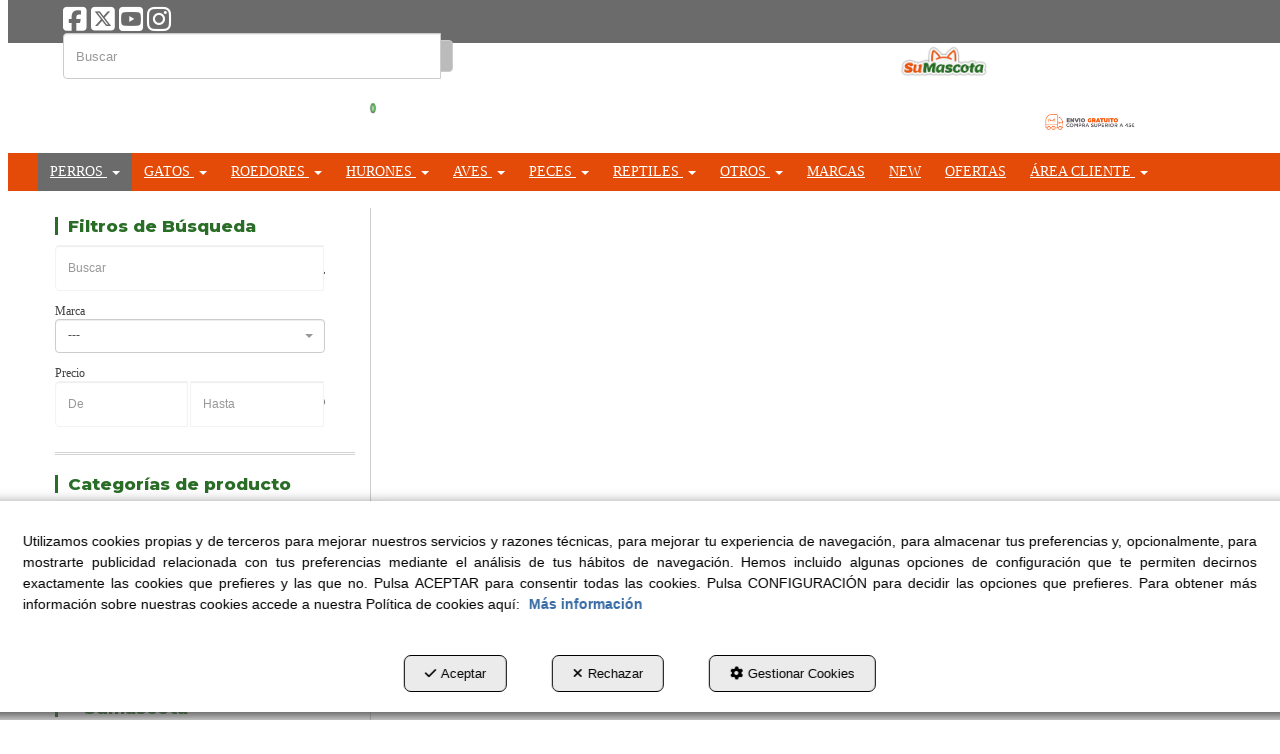

--- FILE ---
content_type: text/html; charset=UTF-8
request_url: https://sumascota.es/es/ct/accesorios-verano-1219
body_size: 40848
content:
<!DOCTYPE html>
<html lang="es"  itemscope itemtype="http://schema.org/WebPage">
    <head>
                    <meta charset="utf-8" />
            <meta name="viewport" content="width=device-width, initial-scale=1, maximum-scale=5, viewport-fit=cover" />
            <meta name="robots" content="index, follow, archive" />
            <meta name="author" content="Ebasnet Web Solutions" />
                                                <link rel="dns-prefetch" href="https://cdnebasnet.com" />
                            
            <title>ACCESORIOS VERANO | Sumascota</title>
            <meta name="description" content="ACCESORIOS VERANO" />
            <meta name="keywords" content="" />

                            <!-- Schema.org markup -->
                <meta itemprop="name" content="ACCESORIOS VERANO | Sumascota" />
                <meta itemprop="description" content="ACCESORIOS VERANO" />
                <meta itemprop="keywords" content="" />
                <meta itemprop="url" content="https://sumascota.es/es/ct/accesorios-verano-1219" />
            
                            <!-- Twitter Card data -->
                <meta name="twitter:card" content="summary_large_image">
                <meta name="twitter:title" content="ACCESORIOS VERANO | Sumascota">
                <meta name="twitter:description" content="ACCESORIOS VERANO">
            
                            <!-- Open Graph data -->
                <meta property="og:title" content="ACCESORIOS VERANO | Sumascota" />
                <meta property="og:url" content="https://sumascota.es/es/ct/accesorios-verano-1219" />
                <meta property="og:description" content="ACCESORIOS VERANO" />
                <meta property="og:site_name" content="Sumascota" />
            
                                                
        <link rel="shortcut icon" href="https://cdnebasnet.com/data/eshop/sumascota/images/logos/favicon.png?1574178856?" />

                
    <link rel="canonical" href="https://sumascota.es/es/ct/accesorios-verano-1219"/>

                                                                                        
                <link rel="stylesheet" href="https://cdnebasnet.com/build/frontend_main.0d9ef568.css"> 

<link rel="stylesheet" href="https://cdnebasnet.com/build/eshop_frontend.61f18850.css">
<link href="https://cdnebasnet.com/data/eshop/sumascota/themes/puppis/main.css?1769699217" type="text/css" rel="stylesheet" />

<script>
(function() {
    function reorderAllStyles() {
        var head = document.head;
        var allLinks = Array.from(head.querySelectorAll('link[rel="stylesheet"]'));

        var buildLinks = allLinks.filter(link => link.href.includes('/build/') && link.href.includes('.css'));
        var stylesLink = allLinks.find(link => link.href.includes('assets/styles.css'));
        var proStylesLink = allLinks.find(link => link.href.includes('pro_styles.css'));
        var otherLinks = allLinks.filter(link =>
            !link.href.includes('/build/') &&
            !link.href.includes('assets/styles.css') &&
            !link.href.includes('pro_styles.css')
        );
        allLinks.forEach(link => link.remove());

        otherLinks.forEach(link => head.appendChild(link));
        buildLinks.forEach(link => head.appendChild(link));
        if (stylesLink) head.appendChild(stylesLink);
        if (proStylesLink) head.appendChild(proStylesLink);
    }
    document.addEventListener('DOMContentLoaded', function() { reorderAllStyles() });
    window.addEventListener('load', function() { reorderAllStyles() });
})();
</script>

<link href="https://cdnebasnet.com/data/eshop/sumascota/assets/styles.css?1668510903" type="text/css" rel="stylesheet" /><link href="https://cdnebasnet.com/data/eshop/sumascota/assets/pro_styles.css?1678436251" type="text/css" rel="stylesheet" />

    
        <!-- HTML5 Shim and Respond.js IE8 support of HTML5 elements and media queries -->
        <!-- WARNING: Respond.js doesn't work if you view the page via file:// -->
        <!--[if lt IE 9]>
          <script src="https://oss.maxcdn.com/libs/html5shiv/3.7.0/html5shiv.js"></script>
          <script src="https://oss.maxcdn.com/libs/respond.js/1.4.2/respond.min.js"></script>
        <![endif]-->

                    <!-- Global site tag (gtag.js) - Google Analytics -->
    <script>
        window.dataLayer = window.dataLayer || [];
        function gtag(){dataLayer.push(arguments);}

        gtag('consent', 'default', {
            'ad_storage': 'denied',
            'ad_user_data': 'denied',
            'ad_personalization': 'denied',
            'analytics_storage': 'denied',
            'functionality_storage': 'denied'
        });
    </script>

    <script async src="https://www.googletagmanager.com/gtag/js?id=UA-32999913-1"></script>
    <script>
        window.dataLayer = window.dataLayer || [];
        function gtag(){dataLayer.push(arguments);}

        gtag('js', new Date());
        gtag('config', 'UA-32999913-1', {
            'link_attribution': false
                    });
            </script>
                                        </head>


    <body class="category_view frontend puppis category-1219 subcategory-of-1219 subcategory-of-1115 subcategory-of-613">
                                                
    <div id="fb-root"></div>
    <script>
        window.fbAsyncInit = function() {
            FB.init({
                appId            : '769804468117521',
                autoLogAppEvents : true,
                xfbml            : true,
                version          : 'v16.0'
            });
            FB.AppEvents.logPageView();
        };
    </script>
    <script async defer crossorigin="anonymous" src="https://connect.facebook.net/es_ES/sdk.js"></script>

        

    <div id="outerheader">
        <header>
    <div class="header-top-container">
        <div class="container">
            <div class="row">
                <div class="col-xs-6 col-md-8">
                    
							<div id="container-site_header_top" class="widgetsContainer no_title" style="margin: 6px 0px 0px 0px;padding: 0px 50px 0px 0px;">
					
				
                
        
        
                    
            <div id="widget_social-y-search" class="panel panel-default widget widget_composition  no_title " >
        	        	                    	    <div class="panel-body">
                                                    <div id="container-comp9_main" class="widgetscontainer_comp9_main compositionContainer container1 row container-last ">
                                    
							<div class="panel panel-default widgetsContainer no_title ">
								<div class="panel-body">
					            
                

                
                                                                        
        
        <div class="col-xs-12 col-sm-6 col-md-6 col-lg-6">            
            <div id="widget_socialicons-1" class="panel panel-default widget widget_socialIcons visible-lg-block no_title " >
        	        	                    	    <div class="panel-body">
                                        <ul class="social_icons" role="list">
            <li role="listitem">
            <a target="_blank" rel="nofollow" href="https://www.facebook.com/www.sumascota.es" aria-label="facebook - Se abre en una ventana nueva" role="button" tabindex="0">
                <i class="fa-brands fa-square-facebook fa-2x" role="presentation"></i><em> facebook</em>
            </a>
        </li>
                <li role="listitem">
            <a target="_blank" rel="nofollow" href="https://twitter.com/Sumascotaes" aria-label="twitter - Se abre en una ventana nueva" role="button" tabindex="0">
                <i class="fa-brands fa-square-x-twitter fa-2x" role="presentation"></i><em> twitter</em>
            </a>
        </li>
                    <li role="listitem">
            <a target="_blank" rel="nofollow" href="https://www.youtube.com/user/SuMascotaes" aria-label="youtube - Se abre en una ventana nueva" role="button" tabindex="0">
                <i class="fa-brands fa-square-youtube fa-2x" role="presentation"></i><em> youtube</em>
            </a>
        </li>
                <li role="listitem">
            <a target="_blank" rel="nofollow" href="https://www.instagram.com/sumascota.es" aria-label="instagram - Se abre en una ventana nueva" role="button" tabindex="0">
                <i class="fa-brands fa-instagram fa-2x" role="presentation"></i><em> instagram</em>
            </a>
        </li>
                        </ul>
    
        	</div>
        </div>
    
        </div>                    
                                                                        
        
        <div class="col-xs-12 col-sm-6 col-md-6 col-lg-6">            
            <div id="widget_searchinput" class="widget widget_searchInput  no_title" >
                                                                <form name="search_form" method="GET" action="/es/search-results" class="form-show-loading search_form" itemprop="potentialAction" itemscope itemtype="http://schema.org/SearchAction" role="search">

    <meta itemprop="target" content="https://sumascota.es/es/search-results?q=%7Bsearch_term_string%7D"/>
    <div class="form-group">
        <div class="input-group">
            <input
                class="form-control input-search"
                aria-label="text"
                type="text"
                name="q"
                value=""
                placeholder="Buscar"
                itemprop="query-input"
                tabindex="0"
            >
            <span class="input-group-btn">
                <button class="btn btn-default" type="submit" aria-label="Buscar" tabindex="0">
                    <i class="fa-solid fa-magnifying-glass"></i><span class="search-label">Buscar</span>
                </button>
            </span>
        </div>
    </div>
</form>



                    </div>
    
        </div>    
	        	</div>				
			</div>
		 	
                    </div>
    

        	</div>
        </div>
    
            
			</div>	 
			
                </div>
                <div class="col-xs-6 col-md-4">
                    <ul class="nav navbar-nav navbar-right" role="menu">
                        
    


                                                                    
    <li class="shopping_cart_container dropdown " role="menuitem">
                <a class="dropdown-toggle " data-toggle="dropdown" rel="nofollow" tabindex="0" role="button" aria-label="Shopping Cart" aria-expanded="false" aria-haspopup="true">
            <i class="fa-solid fa-cart-shopping"></i>            <span class="badge cart-num-items" href-update="/es/cart/num-items">0</span>
            <span role="presentation" class="caret"></span>
        </a>
                <div class="dropdown-menu">
            <div class="dropdown-menu-wrapper">
                


<div class="shopping_cart">
	
		<div class="items">
					<div class="well text-center"><span class="empty-basket">Cesta Vacía</span></div>
			</div>
	
	
</div>
            </div>
        </div>
    </li>

                            
                            
                                                    <li class="user-login dropdown"  role="menuitem">
                <a class="dropdown-toggle sign-in" data-toggle="dropdown" rel="nofollow" aria-label="Entrar" role="button" tabindex="0" aria-haspopup="true" aria-expanded="false">
                    <i role="presentation" class="fa-solid fa-user fa-fw"></i> <span class="text">Entrar</span> <span class="caret"></span>
                </a>
                                <div class="dropdown-menu dropdown-menu-right">
                    <div class="dropdown-menu-wrapper">
                                        

<div data-controller="shared--dp-login"
    data-shared--dp-login-params-value="{&quot;action&quot;:&quot;\/es\/login_check&quot;,&quot;login&quot;:&quot;Entrar&quot;,&quot;password&quot;:&quot;Contrase\u00f1a&quot;,&quot;username&quot;:&quot;suemail@ejemplo.com&quot;,&quot;lastUsername&quot;:&quot;&quot;,&quot;autofocus&quot;:false}"
>
    <div class="ssc-card ssc-wrapper">
        <div class="ssc-head-line"></div><br>
        <div class="ssc-head-line"></div><br>
        <div class="ssc-head-line"></div><br>
    </div>
</div>
                        <span class="forgot">
                            <a href="/es/customers/forgotten-password" role="button" tabindex="0" rel="nofollow" aria-label="¿Ha olvidado su contraseña? Pulse aquí.">¿Ha olvidado su contraseña? Pulse aquí.</a>
                        </span>

                                                    <span class="not_registered">
                                <a href="/es/customers/signup" role="button" tabindex="0" rel="nofollow" aria-label="¿No está registrado? Regístrese ahora!">¿No está registrado? Regístrese ahora!</a>
                            </span>
                         
                        
                                           
                    </div>
                </div>
            </li>
         
    
                                            </ul>
                </div>
            </div>
        </div>
    </div>
    <div class="header-bottom-container">
        <div class="container">
            <div class="row">
                <div class="col-xs-12 col-sm-3 vcenter">
                    <div class="well logo" itemscope itemtype="http://schema.org/Organization">
                        <a href="https://sumascota.es/" itemprop="url" role="button" tabindex="0" aria-label="Sumascota">
                            <img src="https://cdnebasnet.com/data/eshop/sumascota/images/logos/logo.png?1574179141?" class="img-responsive" alt="Sumascota" itemprop="logo">
                        </a>
                        <meta itemprop="name" content="Sumascota">
                    </div>
                </div>
                <div class="col-xs-12 col-sm-8 vcenter">
                    
							<div id="container-site_header_bottom" class="widgetsContainer no_title">
					
				
                
        
        
                    
            <div id="widget_composition" class="widget widget_composition  no_title" >
                                                                            <div id="container-comp8_main" class="widgetscontainer_comp8_main compositionContainer container1 row visible-lg-block" style="margin: 30px 0px 0px 0px;">
                                    
							<div class="widgetsContainer d-flex r-c no_title">
					
				            
                

                
                                                                        
        
        <div class="col-xs-12 col-sm-4 col-md-4 col-lg-4">            
            <div id="widget_carousel-2" class="widget widget_carousel visible-lg-block no_title" >
                                                                    <div class="carousel_container " aria-label="carousel" role="contentinfo">
        <div id="carousel_7" class="carousel slide"
    data-ride="carousel" aria-label="carousel" role="contentinfo">
    
    <div class="carousel-inner" role="group" aria-label="en blanco header">
                    <div class="item active slide-1">
                
                                                                                                <img
                                class="img-responsive"
                                src="https://cdnebasnet.com/data/cache/opt_jpg/eshop/sumascota/images/slides/23-3573291272-1400x1400.jpg"
                                alt="en blanco header"
                                                                    fetchpriority="high"
                                                            />
                                            
                    
                            </div>
                        </div>

    </div>
    </div>

    
                    </div>
    
        </div>                    
                                                                        
        
        <div class="col-xs-12 col-sm-4 col-md-4 col-lg-4">            
            <div id="widget_banner-envio-gratuito-header" class="widget widget_customizableText visible-lg-block no_title" >
                                                                <a href="/es/pc/4-envios-y-devoluciones"><img alt="" hover-src="https://cdnebasnet.com/data/cache/opt_png/eshop/sumascota/uploads/images/Header/Banner envio gratuito 45 verde-1400994648-1400x1400.png" src="https://cdnebasnet.com/data/cache/opt_png/eshop/sumascota/uploads/images/Header/Banner envio gratuito 45 naranja-1400994648-1400x1400.png" style="width: 100%;" /></a>
    
                    </div>
    
        </div>                    
                                                                        
        
        <div class="col-xs-12 col-sm-4 col-md-4 col-lg-4">            
        </div>    
			</div>	 
			
                    </div>
        

                    </div>
    
            
			</div>	 
			
                </div>
            </div>
        </div>
    </div>
    <div class="header-nav">
        <div class="container">
            <nav class="navbar navbar-inverse">
    <div class="navbar-header">
        <button type="button" class="navbar-toggle" data-toggle="collapse" data-target=".main_menu">
            <span class="sr-only">Toggle navigation</span>
            <span class="icon-bar"></span>
            <span class="icon-bar"></span>
            <span class="icon-bar"></span>
        </button>
        <a href="/es/c/productos-mascotas-pienso-alimentacion-humeda-snacks-salud-higiene-moda-accesori-1" class="visible-xs navbar-brand">
            <img src="https://cdnebasnet.com/data/eshop/sumascota/images/logos/logo.png?1574179141?" class="img-responsive" alt="Sumascota">
        </a>
    </div>

    <!-- Collect the nav links, forms, and other content for toggling -->
    <div class="collapse navbar-collapse main_menu navbar-left">
            <ul role="menu" class="depth_0 nav nav-horitzontal navbar-nav">
																								
		<li class="active dropdown hover-dropdown" role="menuitem">
		    
			<a
				target="_self"
				tabindex="0"
				role="button"
				aria-label="PERROS"
																	data-toggle="dropdown"
					aria-haspopup="true"
					aria-expanded="false"
																					href="javascript:void(0);"
							>
			    			    								    						    <div class="menu_info">
			    	<span class="title">PERROS</span>
								    	<span role="presentation" class="caret"></span>			    </div>
			</a>
							  
			        <ul role="menu" class="depth_1 dropdown-menu"  aria-label="dropdown-menu"     
                            
        
    >
																								
		<li class=" dropdown hover-dropdown dropdown-submenu" role="menuitem">
		    
			<a
				target="_self"
				tabindex="0"
				role="button"
				aria-label="Alimentación"
																	data-toggle="dropdown"
					aria-haspopup="true"
					aria-expanded="false"
																					href="javascript:void(0);"
							>
			    			    								    						    <div class="menu_info">
			    	<span class="title">Alimentación</span>
								    				    </div>
			</a>
							  
			        <ul role="menu" class="depth_2 dropdown-menu"  aria-label="dropdown-menu"     
                            
        
    >
							
		<li role="menuitem">
		    
			<a
				target="_self"
				tabindex="0"
				role="button"
				aria-label="Alimentación seca. Piensos."
													class="show-loading"
																									href="/es/ct/alimentacion-seca-perros-244
					"
							>
			    			    								    						    <div class="menu_info">
			    	<span class="title">Alimentación seca. Piensos.</span>
								    				    </div>
			</a>
					</li>
							
		<li role="menuitem">
		    
			<a
				target="_self"
				tabindex="0"
				role="button"
				aria-label="Alimentación húmeda"
													class="show-loading"
																									href="/es/ct/alimentacion-humeda-perros-251
					"
							>
			    			    								    						    <div class="menu_info">
			    	<span class="title">Alimentación húmeda</span>
								    				    </div>
			</a>
					</li>
							
		<li role="menuitem">
		    
			<a
				target="_self"
				tabindex="0"
				role="button"
				aria-label="Alimentación seca veterinaria"
													class="show-loading"
																									href="/es/ct/alimentacion-seca-veterinaria-perros-402
					"
							>
			    			    								    						    <div class="menu_info">
			    	<span class="title">Alimentación seca veterinaria</span>
								    				    </div>
			</a>
					</li>
							
		<li role="menuitem">
		    
			<a
				target="_self"
				tabindex="0"
				role="button"
				aria-label="Alimentación húmeda veterinaria"
													class="show-loading"
																									href="/es/ct/alimentacion-humeda-veterinaria-perros-405
					"
							>
			    			    								    						    <div class="menu_info">
			    	<span class="title">Alimentación húmeda veterinaria</span>
								    				    </div>
			</a>
					</li>
							
		<li role="menuitem">
		    
			<a
				target="_self"
				tabindex="0"
				role="button"
				aria-label="Snacks y premios"
													class="show-loading"
																									href="/es/ct/snacks-premios-perros-247
					"
							>
			    			    								    						    <div class="menu_info">
			    	<span class="title">Snacks y premios</span>
								    				    </div>
			</a>
					</li>
							
		<li role="menuitem">
		    
			<a
				target="_self"
				tabindex="0"
				role="button"
				aria-label="Leche para cachorros"
													class="show-loading"
																									href="/es/ct/leches-perros-295
					"
							>
			    			    								    						    <div class="menu_info">
			    	<span class="title">Leche para cachorros</span>
								    				    </div>
			</a>
					</li>
		<li class="highlighteds" role="menuitem" aria-label="Entradas de menú destacadas">
			</li>
</ul>


					</li>
																								
		<li class=" dropdown hover-dropdown dropdown-submenu" role="menuitem">
		    
			<a
				target="_self"
				tabindex="0"
				role="button"
				aria-label="Salud"
																	data-toggle="dropdown"
					aria-haspopup="true"
					aria-expanded="false"
																					href="javascript:void(0);"
							>
			    			    								    						    <div class="menu_info">
			    	<span class="title">Salud</span>
								    				    </div>
			</a>
							  
			        <ul role="menu" class="depth_2 dropdown-menu"  aria-label="dropdown-menu"     
                            
        
    >
																								
		<li class=" dropdown hover-dropdown dropdown-submenu" role="menuitem">
		    
			<a
				target="_self"
				tabindex="0"
				role="button"
				aria-label="Antiparasitarios"
																	data-toggle="dropdown"
					aria-haspopup="true"
					aria-expanded="false"
																					href="javascript:void(0);"
							>
			    			    								    						    <div class="menu_info">
			    	<span class="title">Antiparasitarios</span>
								    				    </div>
			</a>
							  
			        <ul role="menu" class="depth_3 dropdown-menu"  aria-label="dropdown-menu"     
                            
        
    >
							
		<li role="menuitem">
		    
			<a
				target="_self"
				tabindex="0"
				role="button"
				aria-label="Antiparasitarios externos"
													class="show-loading"
																									href="/es/ct/antiparasitarios-externos-perros-274
					"
							>
			    			    								    						    <div class="menu_info">
			    	<span class="title">Antiparasitarios externos</span>
								    				    </div>
			</a>
					</li>
							
		<li role="menuitem">
		    
			<a
				target="_self"
				tabindex="0"
				role="button"
				aria-label="Antiparasitarios internos"
													class="show-loading"
																									href="/es/ct/antiparasitarios-internos-perros-342
					"
							>
			    			    								    						    <div class="menu_info">
			    	<span class="title">Antiparasitarios internos</span>
								    				    </div>
			</a>
					</li>
							
		<li role="menuitem">
		    
			<a
				target="_self"
				tabindex="0"
				role="button"
				aria-label="Antiparasitarios repelentes"
													class="show-loading"
																									href="/es/ct/antiparasitarios-repelentes-perros-302
					"
							>
			    			    								    						    <div class="menu_info">
			    	<span class="title">Antiparasitarios repelentes</span>
								    				    </div>
			</a>
					</li>
		<li class="highlighteds" role="menuitem" aria-label="Entradas de menú destacadas">
			</li>
</ul>


					</li>
																								
		<li class=" dropdown hover-dropdown dropdown-submenu" role="menuitem">
		    
			<a
				target="_self"
				tabindex="0"
				role="button"
				aria-label="Vitaminas y suplementos"
																	data-toggle="dropdown"
					aria-haspopup="true"
					aria-expanded="false"
																					href="javascript:void(0);"
							>
			    			    								    						    <div class="menu_info">
			    	<span class="title">Vitaminas y suplementos</span>
								    				    </div>
			</a>
							  
			        <ul role="menu" class="depth_3 dropdown-menu"  aria-label="dropdown-menu"     
                            
        
    >
							
		<li role="menuitem">
		    
			<a
				target="_self"
				tabindex="0"
				role="button"
				aria-label="Salud y vitaminas"
													class="show-loading"
																									href="/es/ct/salud-vitaminas-perros-314
					"
							>
			    			    								    						    <div class="menu_info">
			    	<span class="title">Salud y vitaminas</span>
								    				    </div>
			</a>
					</li>
							
		<li role="menuitem">
		    
			<a
				target="_self"
				tabindex="0"
				role="button"
				aria-label="Suplementos alimenticios"
													class="show-loading"
																									href="/es/ct/suplementos-alimenticios-perros-297
					"
							>
			    			    								    						    <div class="menu_info">
			    	<span class="title">Suplementos alimenticios</span>
								    				    </div>
			</a>
					</li>
		<li class="highlighteds" role="menuitem" aria-label="Entradas de menú destacadas">
			</li>
</ul>


					</li>
		<li class="highlighteds" role="menuitem" aria-label="Entradas de menú destacadas">
			</li>
</ul>


					</li>
																								
		<li class=" dropdown hover-dropdown dropdown-submenu" role="menuitem">
		    
			<a
				target="_self"
				tabindex="0"
				role="button"
				aria-label="Higiene"
																	data-toggle="dropdown"
					aria-haspopup="true"
					aria-expanded="false"
																					href="javascript:void(0);"
							>
			    			    								    						    <div class="menu_info">
			    	<span class="title">Higiene</span>
								    				    </div>
			</a>
							  
			        <ul role="menu" class="depth_2 dropdown-menu"  aria-label="dropdown-menu"     
                            
        
    >
							
		<li role="menuitem">
		    
			<a
				target="_self"
				tabindex="0"
				role="button"
				aria-label="Higiene piel y pelaje"
													class="show-loading"
																									href="/es/ct/higiene-piel-pelaje-perros-280
					"
							>
			    			    								    						    <div class="menu_info">
			    	<span class="title">Higiene piel y pelaje</span>
								    				    </div>
			</a>
					</li>
							
		<li role="menuitem">
		    
			<a
				target="_self"
				tabindex="0"
				role="button"
				aria-label="Higiene ojos y oídos"
													class="show-loading"
																									href="/es/ct/higiene-ojos-oidos-perro-290
					"
							>
			    			    								    						    <div class="menu_info">
			    	<span class="title">Higiene ojos y oídos</span>
								    				    </div>
			</a>
					</li>
							
		<li role="menuitem">
		    
			<a
				target="_self"
				tabindex="0"
				role="button"
				aria-label="Higiene bucal"
													class="show-loading"
																									href="/es/ct/higiene-bucal-perros-288
					"
							>
			    			    								    						    <div class="menu_info">
			    	<span class="title">Higiene bucal</span>
								    				    </div>
			</a>
					</li>
																								
		<li class=" dropdown hover-dropdown dropdown-submenu" role="menuitem">
		    
			<a
				target="_self"
				tabindex="0"
				role="button"
				aria-label="Lechos higiénicos absorbentes"
																	data-toggle="dropdown"
					aria-haspopup="true"
					aria-expanded="false"
																					href="javascript:void(0);"
							>
			    			    								    						    <div class="menu_info">
			    	<span class="title">Lechos higiénicos absorbentes</span>
								    				    </div>
			</a>
							  
			        <ul role="menu" class="depth_3 dropdown-menu"  aria-label="dropdown-menu"     
                            
        
    >
							
		<li role="menuitem">
		    
			<a
				target="_self"
				tabindex="0"
				role="button"
				aria-label="Lecho vegetal madera"
													class="show-loading"
																									href="/es/ct/lecho-vegetal-madera-perros-359
					"
							>
			    			    								    						    <div class="menu_info">
			    	<span class="title">Lecho vegetal madera</span>
								    				    </div>
			</a>
					</li>
							
		<li role="menuitem">
		    
			<a
				target="_self"
				tabindex="0"
				role="button"
				aria-label="Lecho vegetal celulosa"
													class="show-loading"
																									href="/es/ct/lecho-vegetal-celulosa-perros-366
					"
							>
			    			    								    						    <div class="menu_info">
			    	<span class="title">Lecho vegetal celulosa</span>
								    				    </div>
			</a>
					</li>
		<li class="highlighteds" role="menuitem" aria-label="Entradas de menú destacadas">
			</li>
</ul>


					</li>
							
		<li role="menuitem">
		    
			<a
				target="_self"
				tabindex="0"
				role="button"
				aria-label="Eliminadores de olores y manchas"
													class="show-loading"
																									href="/es/ct/eliminadores-olores-manchas-perros-324
					"
							>
			    			    								    						    <div class="menu_info">
			    	<span class="title">Eliminadores de olores y manchas</span>
								    				    </div>
			</a>
					</li>
							
		<li role="menuitem">
		    
			<a
				target="_self"
				tabindex="0"
				role="button"
				aria-label="Higiene hogar"
													class="show-loading"
																									href="/es/ct/higiene-hogar-perros-388
					"
							>
			    			    								    						    <div class="menu_info">
			    	<span class="title">Higiene hogar</span>
								    				    </div>
			</a>
					</li>
		<li class="highlighteds" role="menuitem" aria-label="Entradas de menú destacadas">
			</li>
</ul>


					</li>
																								
		<li class="active dropdown hover-dropdown dropdown-submenu" role="menuitem">
		    
			<a
				target="_self"
				tabindex="0"
				role="button"
				aria-label="Accesorios"
																	data-toggle="dropdown"
					aria-haspopup="true"
					aria-expanded="false"
																					href="javascript:void(0);"
							>
			    			    								    						    <div class="menu_info">
			    	<span class="title">Accesorios</span>
								    				    </div>
			</a>
							  
			        <ul role="menu" class="depth_2 dropdown-menu"  aria-label="dropdown-menu"     
                            
        
    >
							
		<li class="active" role="menuitem">
		    
			<a
				target="_self"
				tabindex="0"
				role="button"
				aria-label="Accesorios Verano"
													class="show-loading"
																									href="/es/ct/accesorios-verano-1219
					"
							>
			    			    								    						    <div class="menu_info">
			    	<span class="title">Accesorios Verano</span>
								    				    </div>
			</a>
					</li>
							
		<li role="menuitem">
		    
			<a
				target="_self"
				tabindex="0"
				role="button"
				aria-label="Casetas"
													class="show-loading"
																									href="/es/ct/casetas-perros-672
					"
							>
			    			    								    						    <div class="menu_info">
			    	<span class="title">Casetas</span>
								    				    </div>
			</a>
					</li>
							
		<li role="menuitem">
		    
			<a
				target="_self"
				tabindex="0"
				role="button"
				aria-label="Jaulas"
													class="show-loading"
																									href="/es/ct/jaulas-perros-735
					"
							>
			    			    								    						    <div class="menu_info">
			    	<span class="title">Jaulas</span>
								    				    </div>
			</a>
					</li>
							
		<li role="menuitem">
		    
			<a
				target="_self"
				tabindex="0"
				role="button"
				aria-label="Correas"
													class="show-loading"
																									href="/es/ct/correas-perros-345
					"
							>
			    			    								    						    <div class="menu_info">
			    	<span class="title">Correas</span>
								    				    </div>
			</a>
					</li>
							
		<li role="menuitem">
		    
			<a
				target="_self"
				tabindex="0"
				role="button"
				aria-label="Correas basic"
													class="show-loading"
																									href="/es/ct/correas-basic-perros-488
					"
							>
			    			    								    						    <div class="menu_info">
			    	<span class="title">Correas basic</span>
								    				    </div>
			</a>
					</li>
							
		<li role="menuitem">
		    
			<a
				target="_self"
				tabindex="0"
				role="button"
				aria-label="Collares y arneses"
													class="show-loading"
																									href="/es/ct/collares-arneses-perros-339
					"
							>
			    			    								    						    <div class="menu_info">
			    	<span class="title">Collares y arneses</span>
								    				    </div>
			</a>
					</li>
							
		<li role="menuitem">
		    
			<a
				target="_self"
				tabindex="0"
				role="button"
				aria-label="Collares y arneses basic"
													class="show-loading"
																									href="/es/ct/collares-arneses-basic-perros-494
					"
							>
			    			    								    						    <div class="menu_info">
			    	<span class="title">Collares y arneses basic</span>
								    				    </div>
			</a>
					</li>
							
		<li role="menuitem">
		    
			<a
				target="_self"
				tabindex="0"
				role="button"
				aria-label="Bozales"
													class="show-loading"
																									href="/es/ct/bozales-perros-490
					"
							>
			    			    								    						    <div class="menu_info">
			    	<span class="title">Bozales</span>
								    				    </div>
			</a>
					</li>
							
		<li role="menuitem">
		    
			<a
				target="_self"
				tabindex="0"
				role="button"
				aria-label="Comederos y bebederos"
													class="show-loading"
																									href="/es/ct/comederos-bebederos-perros-520
					"
							>
			    			    								    						    <div class="menu_info">
			    	<span class="title">Comederos y bebederos</span>
								    				    </div>
			</a>
					</li>
							
		<li role="menuitem">
		    
			<a
				target="_self"
				tabindex="0"
				role="button"
				aria-label="Camas"
													class="show-loading"
																									href="/es/ct/camas-perros-513
					"
							>
			    			    								    						    <div class="menu_info">
			    	<span class="title">Camas</span>
								    				    </div>
			</a>
					</li>
							
		<li role="menuitem">
		    
			<a
				target="_self"
				tabindex="0"
				role="button"
				aria-label="Transportines y bolsos"
													class="show-loading"
																									href="/es/ct/transportines-bolsos-perros-509
					"
							>
			    			    								    						    <div class="menu_info">
			    	<span class="title">Transportines y bolsos</span>
								    				    </div>
			</a>
					</li>
							
		<li role="menuitem">
		    
			<a
				target="_self"
				tabindex="0"
				role="button"
				aria-label="Protectores coche"
													class="show-loading"
																									href="/es/ct/protectores-coche-perros-665
					"
							>
			    			    								    						    <div class="menu_info">
			    	<span class="title">Protectores coche</span>
								    				    </div>
			</a>
					</li>
							
		<li role="menuitem">
		    
			<a
				target="_self"
				tabindex="0"
				role="button"
				aria-label="Recogedores y bolsas"
													class="show-loading"
																									href="/es/ct/recogedores-bolsas-perros-514
					"
							>
			    			    								    						    <div class="menu_info">
			    	<span class="title">Recogedores y bolsas</span>
								    				    </div>
			</a>
					</li>
							
		<li role="menuitem">
		    
			<a
				target="_self"
				tabindex="0"
				role="button"
				aria-label="Juguetes"
													class="show-loading"
																									href="/es/ct/juguetes-perros-442
					"
							>
			    			    								    						    <div class="menu_info">
			    	<span class="title">Juguetes</span>
								    				    </div>
			</a>
					</li>
							
		<li role="menuitem">
		    
			<a
				target="_self"
				tabindex="0"
				role="button"
				aria-label="Accesorios peluquería"
													class="show-loading"
																									href="/es/ct/accesorios-peluqueria-perros-468
					"
							>
			    			    								    						    <div class="menu_info">
			    	<span class="title">Accesorios peluquería</span>
								    				    </div>
			</a>
					</li>
							
		<li role="menuitem">
		    
			<a
				target="_self"
				tabindex="0"
				role="button"
				aria-label="Decoración hogar"
													class="show-loading"
																									href="/es/ct/decoracion-hogar-perros-524
					"
							>
			    			    								    						    <div class="menu_info">
			    	<span class="title">Decoración hogar</span>
								    				    </div>
			</a>
					</li>
							
		<li role="menuitem">
		    
			<a
				target="_self"
				tabindex="0"
				role="button"
				aria-label="Moda y textil"
													class="show-loading"
																									href="/es/ct/moda-textil-perros-448
					"
							>
			    			    								    						    <div class="menu_info">
			    	<span class="title">Moda y textil</span>
								    				    </div>
			</a>
					</li>
							
		<li role="menuitem">
		    
			<a
				target="_self"
				tabindex="0"
				role="button"
				aria-label="Fuentes"
													class="show-loading"
																									href="/es/ct/fuentes-perros-463
					"
							>
			    			    								    						    <div class="menu_info">
			    	<span class="title">Fuentes</span>
								    				    </div>
			</a>
					</li>
							
		<li role="menuitem">
		    
			<a
				target="_self"
				tabindex="0"
				role="button"
				aria-label="Accesorios varios"
													class="show-loading"
																									href="/es/ct/accesorios-varios-perros-532
					"
							>
			    			    								    						    <div class="menu_info">
			    	<span class="title">Accesorios varios</span>
								    				    </div>
			</a>
					</li>
		<li class="highlighteds" role="menuitem" aria-label="Entradas de menú destacadas">
			</li>
</ul>


					</li>
																								
		<li class=" dropdown hover-dropdown dropdown-submenu" role="menuitem">
		    
			<a
				target="_self"
				tabindex="0"
				role="button"
				aria-label="Educadores"
																	data-toggle="dropdown"
					aria-haspopup="true"
					aria-expanded="false"
																					href="javascript:void(0);"
							>
			    			    								    						    <div class="menu_info">
			    	<span class="title">Educadores</span>
								    				    </div>
			</a>
							  
			        <ul role="menu" class="depth_2 dropdown-menu"  aria-label="dropdown-menu"     
                            
        
    >
							
		<li role="menuitem">
		    
			<a
				target="_self"
				tabindex="0"
				role="button"
				aria-label="Educadores"
													class="show-loading"
																									href="/es/ct/educadores-perros-293
					"
							>
			    			    								    						    <div class="menu_info">
			    	<span class="title">Educadores</span>
								    				    </div>
			</a>
					</li>
							
		<li role="menuitem">
		    
			<a
				target="_self"
				tabindex="0"
				role="button"
				aria-label="Antiestrés con feromonas"
													class="show-loading"
																									href="/es/ct/antiestres-con-feromonas-perros-851
					"
							>
			    			    								    						    <div class="menu_info">
			    	<span class="title">Antiestrés con feromonas</span>
								    				    </div>
			</a>
					</li>
							
		<li role="menuitem">
		    
			<a
				target="_self"
				tabindex="0"
				role="button"
				aria-label="Antiestrés"
													class="show-loading"
																									href="/es/ct/antiestres-perros-311
					"
							>
			    			    								    						    <div class="menu_info">
			    	<span class="title">Antiestrés</span>
								    				    </div>
			</a>
					</li>
		<li class="highlighteds" role="menuitem" aria-label="Entradas de menú destacadas">
			</li>
</ul>


					</li>
							
		<li role="menuitem">
		    
			<a
				target="_self"
				tabindex="0"
				role="button"
				aria-label="Productos Navidad"
													class="show-loading"
																									href="/es/ct/productos-navidad-christmas-perros-517
					"
							>
			    			    								    						    <div class="menu_info">
			    	<span class="title">Productos Navidad</span>
								    				    </div>
			</a>
					</li>
		<li class="highlighteds" role="menuitem" aria-label="Entradas de menú destacadas">
			</li>
</ul>


					</li>
																								
		<li class=" dropdown hover-dropdown" role="menuitem">
		    
			<a
				target="_self"
				tabindex="0"
				role="button"
				aria-label="GATOS"
																	data-toggle="dropdown"
					aria-haspopup="true"
					aria-expanded="false"
																					href="javascript:void(0);"
							>
			    			    								    						    <div class="menu_info">
			    	<span class="title">GATOS</span>
								    	<span role="presentation" class="caret"></span>			    </div>
			</a>
							  
			        <ul role="menu" class="depth_1 dropdown-menu"  aria-label="dropdown-menu"     
                            
        
    >
																								
		<li class=" dropdown hover-dropdown dropdown-submenu" role="menuitem">
		    
			<a
				target="_self"
				tabindex="0"
				role="button"
				aria-label="Alimentación"
																	data-toggle="dropdown"
					aria-haspopup="true"
					aria-expanded="false"
																					href="javascript:void(0);"
							>
			    			    								    						    <div class="menu_info">
			    	<span class="title">Alimentación</span>
								    				    </div>
			</a>
							  
			        <ul role="menu" class="depth_2 dropdown-menu"  aria-label="dropdown-menu"     
                            
        
    >
							
		<li role="menuitem">
		    
			<a
				target="_self"
				tabindex="0"
				role="button"
				aria-label="Alimentación seca. Piensos."
													class="show-loading"
																									href="/es/ct/alimentacion-seca-gatos-245
					"
							>
			    			    								    						    <div class="menu_info">
			    	<span class="title">Alimentación seca. Piensos.</span>
								    				    </div>
			</a>
					</li>
							
		<li role="menuitem">
		    
			<a
				target="_self"
				tabindex="0"
				role="button"
				aria-label="Alimentación húmeda"
													class="show-loading"
																									href="/es/ct/alimentacion-humeda-gatos-249
					"
							>
			    			    								    						    <div class="menu_info">
			    	<span class="title">Alimentación húmeda</span>
								    				    </div>
			</a>
					</li>
							
		<li role="menuitem">
		    
			<a
				target="_self"
				tabindex="0"
				role="button"
				aria-label="Alimentación seca veterinaria"
													class="show-loading"
																									href="/es/ct/alimentacion-seca-veterinaria-gatos-403
					"
							>
			    			    								    						    <div class="menu_info">
			    	<span class="title">Alimentación seca veterinaria</span>
								    				    </div>
			</a>
					</li>
							
		<li role="menuitem">
		    
			<a
				target="_self"
				tabindex="0"
				role="button"
				aria-label="Alimentación húmeda veterinaria"
													class="show-loading"
																									href="/es/ct/alimentacion-humeda-veterinaria-gatos-404
					"
							>
			    			    								    						    <div class="menu_info">
			    	<span class="title">Alimentación húmeda veterinaria</span>
								    				    </div>
			</a>
					</li>
							
		<li role="menuitem">
		    
			<a
				target="_self"
				tabindex="0"
				role="button"
				aria-label="Snacks y premios"
													class="show-loading"
																									href="/es/ct/snacks-premios-gatos-259
					"
							>
			    			    								    						    <div class="menu_info">
			    	<span class="title">Snacks y premios</span>
								    				    </div>
			</a>
					</li>
							
		<li role="menuitem">
		    
			<a
				target="_self"
				tabindex="0"
				role="button"
				aria-label="Leches"
													class="show-loading"
																									href="/es/ct/leches-gatos-296
					"
							>
			    			    								    						    <div class="menu_info">
			    	<span class="title">Leches</span>
								    				    </div>
			</a>
					</li>
		<li class="highlighteds" role="menuitem" aria-label="Entradas de menú destacadas">
			</li>
</ul>


					</li>
																								
		<li class=" dropdown hover-dropdown dropdown-submenu" role="menuitem">
		    
			<a
				target="_self"
				tabindex="0"
				role="button"
				aria-label="Salud"
																	data-toggle="dropdown"
					aria-haspopup="true"
					aria-expanded="false"
																					href="javascript:void(0);"
							>
			    			    								    						    <div class="menu_info">
			    	<span class="title">Salud</span>
								    				    </div>
			</a>
							  
			        <ul role="menu" class="depth_2 dropdown-menu"  aria-label="dropdown-menu"     
                            
        
    >
																								
		<li class=" dropdown hover-dropdown dropdown-submenu" role="menuitem">
		    
			<a
				target="_self"
				tabindex="0"
				role="button"
				aria-label="Antiparasitarios"
																	data-toggle="dropdown"
					aria-haspopup="true"
					aria-expanded="false"
																					href="javascript:void(0);"
							>
			    			    								    						    <div class="menu_info">
			    	<span class="title">Antiparasitarios</span>
								    				    </div>
			</a>
							  
			        <ul role="menu" class="depth_3 dropdown-menu"  aria-label="dropdown-menu"     
                            
        
    >
							
		<li role="menuitem">
		    
			<a
				target="_self"
				tabindex="0"
				role="button"
				aria-label="Antiparasitarios externos"
													class="show-loading"
																									href="/es/ct/antiparasitarios-externos-gatos-273
					"
							>
			    			    								    						    <div class="menu_info">
			    	<span class="title">Antiparasitarios externos</span>
								    				    </div>
			</a>
					</li>
							
		<li role="menuitem">
		    
			<a
				target="_self"
				tabindex="0"
				role="button"
				aria-label="Antiparasitarios internos"
													class="show-loading"
																									href="/es/ct/antiparasitarios-internos-gatos-340
					"
							>
			    			    								    						    <div class="menu_info">
			    	<span class="title">Antiparasitarios internos</span>
								    				    </div>
			</a>
					</li>
							
		<li role="menuitem">
		    
			<a
				target="_self"
				tabindex="0"
				role="button"
				aria-label="Antiparasitarios repelentes"
													class="show-loading"
																									href="/es/ct/antiparasitarios-repelentes-gatos-303
					"
							>
			    			    								    						    <div class="menu_info">
			    	<span class="title">Antiparasitarios repelentes</span>
								    				    </div>
			</a>
					</li>
		<li class="highlighteds" role="menuitem" aria-label="Entradas de menú destacadas">
			</li>
</ul>


					</li>
																								
		<li class=" dropdown hover-dropdown dropdown-submenu" role="menuitem">
		    
			<a
				target="_self"
				tabindex="0"
				role="button"
				aria-label="Vitaminas y suplementos"
																	data-toggle="dropdown"
					aria-haspopup="true"
					aria-expanded="false"
																					href="javascript:void(0);"
							>
			    			    								    						    <div class="menu_info">
			    	<span class="title">Vitaminas y suplementos</span>
								    				    </div>
			</a>
							  
			        <ul role="menu" class="depth_3 dropdown-menu"  aria-label="dropdown-menu"     
                            
        
    >
							
		<li role="menuitem">
		    
			<a
				target="_self"
				tabindex="0"
				role="button"
				aria-label="Salud y vitaminas"
													class="show-loading"
																									href="/es/ct/salud-vitaminas-gatos-315
					"
							>
			    			    								    						    <div class="menu_info">
			    	<span class="title">Salud y vitaminas</span>
								    				    </div>
			</a>
					</li>
							
		<li role="menuitem">
		    
			<a
				target="_self"
				tabindex="0"
				role="button"
				aria-label="Salud articular"
													class="show-loading"
																									href="/es/ct/salud-articular-gatos-320
					"
							>
			    			    								    						    <div class="menu_info">
			    	<span class="title">Salud articular</span>
								    				    </div>
			</a>
					</li>
							
		<li role="menuitem">
		    
			<a
				target="_self"
				tabindex="0"
				role="button"
				aria-label="Suplementos alimenticios"
													class="show-loading"
																									href="/es/ct/suplementos-alimenticios-gatos-298
					"
							>
			    			    								    						    <div class="menu_info">
			    	<span class="title">Suplementos alimenticios</span>
								    				    </div>
			</a>
					</li>
		<li class="highlighteds" role="menuitem" aria-label="Entradas de menú destacadas">
			</li>
</ul>


					</li>
		<li class="highlighteds" role="menuitem" aria-label="Entradas de menú destacadas">
			</li>
</ul>


					</li>
																								
		<li class=" dropdown hover-dropdown dropdown-submenu" role="menuitem">
		    
			<a
				target="_self"
				tabindex="0"
				role="button"
				aria-label="Higiene"
																	data-toggle="dropdown"
					aria-haspopup="true"
					aria-expanded="false"
																					href="javascript:void(0);"
							>
			    			    								    						    <div class="menu_info">
			    	<span class="title">Higiene</span>
								    				    </div>
			</a>
							  
			        <ul role="menu" class="depth_2 dropdown-menu"  aria-label="dropdown-menu"     
                            
        
    >
							
		<li role="menuitem">
		    
			<a
				target="_self"
				tabindex="0"
				role="button"
				aria-label="Higiene piel y pelaje"
													class="show-loading"
																									href="/es/ct/higiene-piel-pelaje-gato-282
					"
							>
			    			    								    						    <div class="menu_info">
			    	<span class="title">Higiene piel y pelaje</span>
								    				    </div>
			</a>
					</li>
							
		<li role="menuitem">
		    
			<a
				target="_self"
				tabindex="0"
				role="button"
				aria-label="Higiene ojos y oídos"
													class="show-loading"
																									href="/es/ct/higiene-ojos-oidos-gatos-291
					"
							>
			    			    								    						    <div class="menu_info">
			    	<span class="title">Higiene ojos y oídos</span>
								    				    </div>
			</a>
					</li>
							
		<li role="menuitem">
		    
			<a
				target="_self"
				tabindex="0"
				role="button"
				aria-label="Higiene bucal"
													class="show-loading"
																									href="/es/ct/higiene-bucal-gatos-289
					"
							>
			    			    								    						    <div class="menu_info">
			    	<span class="title">Higiene bucal</span>
								    				    </div>
			</a>
					</li>
																								
		<li class=" dropdown hover-dropdown dropdown-submenu" role="menuitem">
		    
			<a
				target="_self"
				tabindex="0"
				role="button"
				aria-label="Lechos higiénicos absorbentes"
																	data-toggle="dropdown"
					aria-haspopup="true"
					aria-expanded="false"
																					href="javascript:void(0);"
							>
			    			    								    						    <div class="menu_info">
			    	<span class="title">Lechos higiénicos absorbentes</span>
								    				    </div>
			</a>
							  
			        <ul role="menu" class="depth_3 dropdown-menu"  aria-label="dropdown-menu"     
                            
        
    >
							
		<li role="menuitem">
		    
			<a
				target="_self"
				tabindex="0"
				role="button"
				aria-label="Lechos minerales"
													class="show-loading"
																									href="/es/ct/lechos-minerales-gatos-380
					"
							>
			    			    								    						    <div class="menu_info">
			    	<span class="title">Lechos minerales</span>
								    				    </div>
			</a>
					</li>
							
		<li role="menuitem">
		    
			<a
				target="_self"
				tabindex="0"
				role="button"
				aria-label="Lechos vegetales madera"
													class="show-loading"
																									href="/es/ct/lecho-vegetal-madera-gatos-360
					"
							>
			    			    								    						    <div class="menu_info">
			    	<span class="title">Lechos vegetales madera</span>
								    				    </div>
			</a>
					</li>
							
		<li role="menuitem">
		    
			<a
				target="_self"
				tabindex="0"
				role="button"
				aria-label="Lechos vegetales celulosa"
													class="show-loading"
																									href="/es/ct/lecho-vegetal-celulosa-gatos-367
					"
							>
			    			    								    						    <div class="menu_info">
			    	<span class="title">Lechos vegetales celulosa</span>
								    				    </div>
			</a>
					</li>
							
		<li role="menuitem">
		    
			<a
				target="_self"
				tabindex="0"
				role="button"
				aria-label="Lechos vegetales"
													class="show-loading"
																									href="/es/ct/lecho-vegetal-gatos-266
					"
							>
			    			    								    						    <div class="menu_info">
			    	<span class="title">Lechos vegetales</span>
								    				    </div>
			</a>
					</li>
							
		<li role="menuitem">
		    
			<a
				target="_self"
				tabindex="0"
				role="button"
				aria-label="Lechos sílice"
													class="show-loading"
																									href="/es/ct/lecho-silice-gatos-458
					"
							>
			    			    								    						    <div class="menu_info">
			    	<span class="title">Lechos sílice</span>
								    				    </div>
			</a>
					</li>
		<li class="highlighteds" role="menuitem" aria-label="Entradas de menú destacadas">
			</li>
</ul>


					</li>
							
		<li role="menuitem">
		    
			<a
				target="_self"
				tabindex="0"
				role="button"
				aria-label="Eliminadores de olores y manchas"
													class="show-loading"
																									href="/es/ct/eliminadores-olores-manchas-gatos-325
					"
							>
			    			    								    						    <div class="menu_info">
			    	<span class="title">Eliminadores de olores y manchas</span>
								    				    </div>
			</a>
					</li>
							
		<li role="menuitem">
		    
			<a
				target="_self"
				tabindex="0"
				role="button"
				aria-label="Higiene hogar"
													class="show-loading"
																									href="/es/ct/higiene-hogar-gatos-389
					"
							>
			    			    								    						    <div class="menu_info">
			    	<span class="title">Higiene hogar</span>
								    				    </div>
			</a>
					</li>
		<li class="highlighteds" role="menuitem" aria-label="Entradas de menú destacadas">
			</li>
</ul>


					</li>
																								
		<li class=" dropdown hover-dropdown dropdown-submenu" role="menuitem">
		    
			<a
				target="_self"
				tabindex="0"
				role="button"
				aria-label="Accesorios"
																	data-toggle="dropdown"
					aria-haspopup="true"
					aria-expanded="false"
																					href="javascript:void(0);"
							>
			    			    								    						    <div class="menu_info">
			    	<span class="title">Accesorios</span>
								    				    </div>
			</a>
							  
			        <ul role="menu" class="depth_2 dropdown-menu"  aria-label="dropdown-menu"     
                            
        
    >
							
		<li role="menuitem">
		    
			<a
				target="_self"
				tabindex="0"
				role="button"
				aria-label="Casetas"
													class="show-loading"
																									href="/es/ct/casetas-gato-1214
					"
							>
			    			    								    						    <div class="menu_info">
			    	<span class="title">Casetas</span>
								    				    </div>
			</a>
					</li>
							
		<li role="menuitem">
		    
			<a
				target="_self"
				tabindex="0"
				role="button"
				aria-label="Bandejas sanitarias"
													class="show-loading"
																									href="/es/ct/bandejas-sanitarias-gatos-507
					"
							>
			    			    								    						    <div class="menu_info">
			    	<span class="title">Bandejas sanitarias</span>
								    				    </div>
			</a>
					</li>
							
		<li role="menuitem">
		    
			<a
				target="_self"
				tabindex="0"
				role="button"
				aria-label="Rascadores"
													class="show-loading"
																									href="/es/ct/rascadores-gatos-447
					"
							>
			    			    								    						    <div class="menu_info">
			    	<span class="title">Rascadores</span>
								    				    </div>
			</a>
					</li>
							
		<li role="menuitem">
		    
			<a
				target="_self"
				tabindex="0"
				role="button"
				aria-label="Correas basic"
													class="show-loading"
																									href="/es/ct/correas-basic-gatos-497
					"
							>
			    			    								    						    <div class="menu_info">
			    	<span class="title">Correas basic</span>
								    				    </div>
			</a>
					</li>
							
		<li role="menuitem">
		    
			<a
				target="_self"
				tabindex="0"
				role="button"
				aria-label="Collares y arneses"
													class="show-loading"
																									href="/es/ct/collares-arneses-gatos-348
					"
							>
			    			    								    						    <div class="menu_info">
			    	<span class="title">Collares y arneses</span>
								    				    </div>
			</a>
					</li>
							
		<li role="menuitem">
		    
			<a
				target="_self"
				tabindex="0"
				role="button"
				aria-label="Collares y arneses basic"
													class="show-loading"
																									href="/es/ct/collares-arneses-basic-gatos-496
					"
							>
			    			    								    						    <div class="menu_info">
			    	<span class="title">Collares y arneses basic</span>
								    				    </div>
			</a>
					</li>
							
		<li role="menuitem">
		    
			<a
				target="_self"
				tabindex="0"
				role="button"
				aria-label="Comederos y bebederos"
													class="show-loading"
																									href="/es/ct/comederos-bebederos-gatos-521
					"
							>
			    			    								    						    <div class="menu_info">
			    	<span class="title">Comederos y bebederos</span>
								    				    </div>
			</a>
					</li>
							
		<li role="menuitem">
		    
			<a
				target="_self"
				tabindex="0"
				role="button"
				aria-label="Camas"
													class="show-loading"
																									href="/es/ct/camas-gatos-349
					"
							>
			    			    								    						    <div class="menu_info">
			    	<span class="title">Camas</span>
								    				    </div>
			</a>
					</li>
							
		<li role="menuitem">
		    
			<a
				target="_self"
				tabindex="0"
				role="button"
				aria-label="Transportines y bolsos"
													class="show-loading"
																									href="/es/ct/transportines-bolsos-gatos-510
					"
							>
			    			    								    						    <div class="menu_info">
			    	<span class="title">Transportines y bolsos</span>
								    				    </div>
			</a>
					</li>
							
		<li role="menuitem">
		    
			<a
				target="_self"
				tabindex="0"
				role="button"
				aria-label="Protectores coche"
													class="show-loading"
																									href="/es/ct/protectores-coche-gatos-746
					"
							>
			    			    								    						    <div class="menu_info">
			    	<span class="title">Protectores coche</span>
								    				    </div>
			</a>
					</li>
							
		<li role="menuitem">
		    
			<a
				target="_self"
				tabindex="0"
				role="button"
				aria-label="Recogedores y bolsas"
													class="show-loading"
																									href="/es/ct/recogedores-bolsas-gatos-640
					"
							>
			    			    								    						    <div class="menu_info">
			    	<span class="title">Recogedores y bolsas</span>
								    				    </div>
			</a>
					</li>
							
		<li role="menuitem">
		    
			<a
				target="_self"
				tabindex="0"
				role="button"
				aria-label="Fuentes"
													class="show-loading"
																									href="/es/ct/fuentes-gatos-464
					"
							>
			    			    								    						    <div class="menu_info">
			    	<span class="title">Fuentes</span>
								    				    </div>
			</a>
					</li>
							
		<li role="menuitem">
		    
			<a
				target="_self"
				tabindex="0"
				role="button"
				aria-label="Juguetes"
													class="show-loading"
																									href="/es/ct/juguetes-gatos-443
					"
							>
			    			    								    						    <div class="menu_info">
			    	<span class="title">Juguetes</span>
								    				    </div>
			</a>
					</li>
							
		<li role="menuitem">
		    
			<a
				target="_self"
				tabindex="0"
				role="button"
				aria-label="Decoración hogar"
													class="show-loading"
																									href="/es/ct/decoracion-hogar-gatos-523
					"
							>
			    			    								    						    <div class="menu_info">
			    	<span class="title">Decoración hogar</span>
								    				    </div>
			</a>
					</li>
							
		<li role="menuitem">
		    
			<a
				target="_self"
				tabindex="0"
				role="button"
				aria-label="Accesorios peluquería"
													class="show-loading"
																									href="/es/ct/accesorios-peluqueria-gatos-470
					"
							>
			    			    								    						    <div class="menu_info">
			    	<span class="title">Accesorios peluquería</span>
								    				    </div>
			</a>
					</li>
							
		<li role="menuitem">
		    
			<a
				target="_self"
				tabindex="0"
				role="button"
				aria-label="Moda y textil"
													class="show-loading"
																									href="/es/ct/moda-textil-gatos-745
					"
							>
			    			    								    						    <div class="menu_info">
			    	<span class="title">Moda y textil</span>
								    				    </div>
			</a>
					</li>
							
		<li role="menuitem">
		    
			<a
				target="_self"
				tabindex="0"
				role="button"
				aria-label="Accesorios varios"
													class="show-loading"
																									href="/es/ct/accesorios-varios-gatos-547
					"
							>
			    			    								    						    <div class="menu_info">
			    	<span class="title">Accesorios varios</span>
								    				    </div>
			</a>
					</li>
		<li class="highlighteds" role="menuitem" aria-label="Entradas de menú destacadas">
			</li>
</ul>


					</li>
																								
		<li class=" dropdown hover-dropdown dropdown-submenu" role="menuitem">
		    
			<a
				target="_self"
				tabindex="0"
				role="button"
				aria-label="Educadores"
																	data-toggle="dropdown"
					aria-haspopup="true"
					aria-expanded="false"
																					href="javascript:void(0);"
							>
			    			    								    						    <div class="menu_info">
			    	<span class="title">Educadores</span>
								    				    </div>
			</a>
							  
			        <ul role="menu" class="depth_2 dropdown-menu"  aria-label="dropdown-menu"     
                            
        
    >
							
		<li role="menuitem">
		    
			<a
				target="_self"
				tabindex="0"
				role="button"
				aria-label="Educadores"
													class="show-loading"
																									href="/es/ct/educadores-gatos-313
					"
							>
			    			    								    						    <div class="menu_info">
			    	<span class="title">Educadores</span>
								    				    </div>
			</a>
					</li>
							
		<li role="menuitem">
		    
			<a
				target="_self"
				tabindex="0"
				role="button"
				aria-label="Educadores con feromonas"
													class="show-loading"
																									href="/es/ct/educadores-feromonas-gatos-537
					"
							>
			    			    								    						    <div class="menu_info">
			    	<span class="title">Educadores con feromonas</span>
								    				    </div>
			</a>
					</li>
							
		<li role="menuitem">
		    
			<a
				target="_self"
				tabindex="0"
				role="button"
				aria-label="Antiestrés"
													class="show-loading"
																									href="/es/ct/antiestres-gatos-309
					"
							>
			    			    								    						    <div class="menu_info">
			    	<span class="title">Antiestrés</span>
								    				    </div>
			</a>
					</li>
		<li class="highlighteds" role="menuitem" aria-label="Entradas de menú destacadas">
			</li>
</ul>


					</li>
							
		<li role="menuitem">
		    
			<a
				target="_self"
				tabindex="0"
				role="button"
				aria-label="Productos Navidad"
													class="show-loading"
																									href="/es/ct/productos-navidad-christmas-gatos-519
					"
							>
			    			    								    						    <div class="menu_info">
			    	<span class="title">Productos Navidad</span>
								    				    </div>
			</a>
					</li>
		<li class="highlighteds" role="menuitem" aria-label="Entradas de menú destacadas">
			</li>
</ul>


					</li>
																								
		<li class=" dropdown hover-dropdown" role="menuitem">
		    
			<a
				target="_self"
				tabindex="0"
				role="button"
				aria-label="ROEDORES"
																	data-toggle="dropdown"
					aria-haspopup="true"
					aria-expanded="false"
																					href="javascript:void(0);"
							>
			    			    								    						    <div class="menu_info">
			    	<span class="title">ROEDORES</span>
								    	<span role="presentation" class="caret"></span>			    </div>
			</a>
							  
			        <ul role="menu" class="depth_1 dropdown-menu"  aria-label="dropdown-menu"     
                            
        
    >
																								
		<li class=" dropdown hover-dropdown dropdown-submenu" role="menuitem">
		    
			<a
				target="_self"
				tabindex="0"
				role="button"
				aria-label="Alimentación"
																	data-toggle="dropdown"
					aria-haspopup="true"
					aria-expanded="false"
																					href="javascript:void(0);"
							>
			    			    								    						    <div class="menu_info">
			    	<span class="title">Alimentación</span>
								    				    </div>
			</a>
							  
			        <ul role="menu" class="depth_2 dropdown-menu"  aria-label="dropdown-menu"     
                            
        
    >
							
		<li role="menuitem">
		    
			<a
				target="_self"
				tabindex="0"
				role="button"
				aria-label="Alimentación seca roedores"
													class="show-loading"
																									href="/es/ct/alimentacion-seca-roedores-1088
					"
							>
			    			    								    						    <div class="menu_info">
			    	<span class="title">Alimentación seca roedores</span>
								    				    </div>
			</a>
					</li>
							
		<li role="menuitem">
		    
			<a
				target="_self"
				tabindex="0"
				role="button"
				aria-label="Alimentación varia"
													class="show-loading"
																									href="/es/ct/alimentacion-roedores-892
					"
							>
			    			    								    						    <div class="menu_info">
			    	<span class="title">Alimentación varia</span>
								    				    </div>
			</a>
					</li>
							
		<li role="menuitem">
		    
			<a
				target="_self"
				tabindex="0"
				role="button"
				aria-label="Mixtura"
													class="show-loading"
																									href="/es/ct/alimentacion-mixtura-roedores-321
					"
							>
			    			    								    						    <div class="menu_info">
			    	<span class="title">Mixtura</span>
								    				    </div>
			</a>
					</li>
							
		<li role="menuitem">
		    
			<a
				target="_self"
				tabindex="0"
				role="button"
				aria-label="Extrusionado"
													class="show-loading"
																									href="/es/ct/alimentacion-extrusionado-roedores-352
					"
							>
			    			    								    						    <div class="menu_info">
			    	<span class="title">Extrusionado</span>
								    				    </div>
			</a>
					</li>
							
		<li role="menuitem">
		    
			<a
				target="_self"
				tabindex="0"
				role="button"
				aria-label="Pellets"
													class="show-loading"
																									href="/es/ct/alimentacion-pellets-roedores-283
					"
							>
			    			    								    						    <div class="menu_info">
			    	<span class="title">Pellets</span>
								    				    </div>
			</a>
					</li>
							
		<li role="menuitem">
		    
			<a
				target="_self"
				tabindex="0"
				role="button"
				aria-label="Henos"
													class="show-loading"
																									href="/es/ct/henos-roedores-373
					"
							>
			    			    								    						    <div class="menu_info">
			    	<span class="title">Henos</span>
								    				    </div>
			</a>
					</li>
							
		<li role="menuitem">
		    
			<a
				target="_self"
				tabindex="0"
				role="button"
				aria-label="Henos aromatizados"
													class="show-loading"
																									href="/es/ct/henos-aromatizados-roedores-355
					"
							>
			    			    								    						    <div class="menu_info">
			    	<span class="title">Henos aromatizados</span>
								    				    </div>
			</a>
					</li>
							
		<li role="menuitem">
		    
			<a
				target="_self"
				tabindex="0"
				role="button"
				aria-label="Paja"
													class="show-loading"
																									href="/es/ct/paja-roedores-378
					"
							>
			    			    								    						    <div class="menu_info">
			    	<span class="title">Paja</span>
								    				    </div>
			</a>
					</li>
							
		<li role="menuitem">
		    
			<a
				target="_self"
				tabindex="0"
				role="button"
				aria-label="Alfalfa"
													class="show-loading"
																									href="/es/ct/alfalfa-roedores-377
					"
							>
			    			    								    						    <div class="menu_info">
			    	<span class="title">Alfalfa</span>
								    				    </div>
			</a>
					</li>
							
		<li role="menuitem">
		    
			<a
				target="_self"
				tabindex="0"
				role="button"
				aria-label="Snacks y premios"
													class="show-loading"
																									href="/es/ct/snacks-premios-roedores-319
					"
							>
			    			    								    						    <div class="menu_info">
			    	<span class="title">Snacks y premios</span>
								    				    </div>
			</a>
					</li>
		<li class="highlighteds" role="menuitem" aria-label="Entradas de menú destacadas">
			</li>
</ul>


					</li>
																								
		<li class=" dropdown hover-dropdown dropdown-submenu" role="menuitem">
		    
			<a
				target="_self"
				tabindex="0"
				role="button"
				aria-label="Salud"
																	data-toggle="dropdown"
					aria-haspopup="true"
					aria-expanded="false"
																					href="javascript:void(0);"
							>
			    			    								    						    <div class="menu_info">
			    	<span class="title">Salud</span>
								    				    </div>
			</a>
							  
			        <ul role="menu" class="depth_2 dropdown-menu"  aria-label="dropdown-menu"     
                            
        
    >
																								
		<li class=" dropdown hover-dropdown dropdown-submenu" role="menuitem">
		    
			<a
				target="_self"
				tabindex="0"
				role="button"
				aria-label="Antiparasitarios"
																	data-toggle="dropdown"
					aria-haspopup="true"
					aria-expanded="false"
																					href="javascript:void(0);"
							>
			    			    								    						    <div class="menu_info">
			    	<span class="title">Antiparasitarios</span>
								    				    </div>
			</a>
							  
			        <ul role="menu" class="depth_3 dropdown-menu"  aria-label="dropdown-menu"     
                            
        
    >
							
		<li role="menuitem">
		    
			<a
				target="_self"
				tabindex="0"
				role="button"
				aria-label="Antiparasitarios externos"
													class="show-loading"
																									href="/es/ct/antiparasitarios-externos-roedores-322
					"
							>
			    			    								    						    <div class="menu_info">
			    	<span class="title">Antiparasitarios externos</span>
								    				    </div>
			</a>
					</li>
							
		<li role="menuitem">
		    
			<a
				target="_self"
				tabindex="0"
				role="button"
				aria-label="Antiparasitarios repelentes"
													class="show-loading"
																									href="/es/ct/antiparasitarios-repelentes-roedores-306
					"
							>
			    			    								    						    <div class="menu_info">
			    	<span class="title">Antiparasitarios repelentes</span>
								    				    </div>
			</a>
					</li>
		<li class="highlighteds" role="menuitem" aria-label="Entradas de menú destacadas">
			</li>
</ul>


					</li>
																								
		<li class=" dropdown hover-dropdown dropdown-submenu" role="menuitem">
		    
			<a
				target="_self"
				tabindex="0"
				role="button"
				aria-label="Vitaminas y suplementos"
																	data-toggle="dropdown"
					aria-haspopup="true"
					aria-expanded="false"
																					href="javascript:void(0);"
							>
			    			    								    						    <div class="menu_info">
			    	<span class="title">Vitaminas y suplementos</span>
								    				    </div>
			</a>
							  
			        <ul role="menu" class="depth_3 dropdown-menu"  aria-label="dropdown-menu"     
                            
        
    >
							
		<li role="menuitem">
		    
			<a
				target="_self"
				tabindex="0"
				role="button"
				aria-label="Salud y vitaminas"
													class="show-loading"
																									href="/es/ct/salud-vitaminas-roedores-312
					"
							>
			    			    								    						    <div class="menu_info">
			    	<span class="title">Salud y vitaminas</span>
								    				    </div>
			</a>
					</li>
							
		<li role="menuitem">
		    
			<a
				target="_self"
				tabindex="0"
				role="button"
				aria-label="Suplementos alimenticios"
													class="show-loading"
																									href="/es/ct/suplementos-alimenticios-roedores-299
					"
							>
			    			    								    						    <div class="menu_info">
			    	<span class="title">Suplementos alimenticios</span>
								    				    </div>
			</a>
					</li>
		<li class="highlighteds" role="menuitem" aria-label="Entradas de menú destacadas">
			</li>
</ul>


					</li>
		<li class="highlighteds" role="menuitem" aria-label="Entradas de menú destacadas">
			</li>
</ul>


					</li>
																								
		<li class=" dropdown hover-dropdown dropdown-submenu" role="menuitem">
		    
			<a
				target="_self"
				tabindex="0"
				role="button"
				aria-label="Higiene"
																	data-toggle="dropdown"
					aria-haspopup="true"
					aria-expanded="false"
																					href="javascript:void(0);"
							>
			    			    								    						    <div class="menu_info">
			    	<span class="title">Higiene</span>
								    				    </div>
			</a>
							  
			        <ul role="menu" class="depth_2 dropdown-menu"  aria-label="dropdown-menu"     
                            
        
    >
							
		<li role="menuitem">
		    
			<a
				target="_self"
				tabindex="0"
				role="button"
				aria-label="Higiene piel y pelaje"
													class="show-loading"
																									href="/es/ct/higiene-piel-pelaje-roedores-336
					"
							>
			    			    								    						    <div class="menu_info">
			    	<span class="title">Higiene piel y pelaje</span>
								    				    </div>
			</a>
					</li>
							
		<li role="menuitem">
		    
			<a
				target="_self"
				tabindex="0"
				role="button"
				aria-label="Higiene ojos y oídos"
													class="show-loading"
																									href="/es/ct/higiene-ojos-oidos-roedores-461
					"
							>
			    			    								    						    <div class="menu_info">
			    	<span class="title">Higiene ojos y oídos</span>
								    				    </div>
			</a>
					</li>
																								
		<li class=" dropdown hover-dropdown dropdown-submenu" role="menuitem">
		    
			<a
				target="_self"
				tabindex="0"
				role="button"
				aria-label="Lechos higiénicos absorbentes"
																	data-toggle="dropdown"
					aria-haspopup="true"
					aria-expanded="false"
																					href="javascript:void(0);"
							>
			    			    								    						    <div class="menu_info">
			    	<span class="title">Lechos higiénicos absorbentes</span>
								    				    </div>
			</a>
							  
			        <ul role="menu" class="depth_3 dropdown-menu"  aria-label="dropdown-menu"     
                            
        
    >
							
		<li role="menuitem">
		    
			<a
				target="_self"
				tabindex="0"
				role="button"
				aria-label="Lechos vegetales madera"
													class="show-loading"
																									href="/es/ct/lecho-vegetal-madera-roedores-361
					"
							>
			    			    								    						    <div class="menu_info">
			    	<span class="title">Lechos vegetales madera</span>
								    				    </div>
			</a>
					</li>
							
		<li role="menuitem">
		    
			<a
				target="_self"
				tabindex="0"
				role="button"
				aria-label="Lechos vegetales celulosa"
													class="show-loading"
																									href="/es/ct/lecho-vegetal-celulosa-roedores-368
					"
							>
			    			    								    						    <div class="menu_info">
			    	<span class="title">Lechos vegetales celulosa</span>
								    				    </div>
			</a>
					</li>
							
		<li role="menuitem">
		    
			<a
				target="_self"
				tabindex="0"
				role="button"
				aria-label="Lechos corteza"
													class="show-loading"
																									href="/es/ct/lecho-corteza-roedores-414
					"
							>
			    			    								    						    <div class="menu_info">
			    	<span class="title">Lechos corteza</span>
								    				    </div>
			</a>
					</li>
							
		<li role="menuitem">
		    
			<a
				target="_self"
				tabindex="0"
				role="button"
				aria-label="Lechos maíz"
													class="show-loading"
																									href="/es/ct/lecho-maiz-roedores-370
					"
							>
			    			    								    						    <div class="menu_info">
			    	<span class="title">Lechos maíz</span>
								    				    </div>
			</a>
					</li>
		<li class="highlighteds" role="menuitem" aria-label="Entradas de menú destacadas">
			</li>
</ul>


					</li>
							
		<li role="menuitem">
		    
			<a
				target="_self"
				tabindex="0"
				role="button"
				aria-label="Eliminadores de olores y manchas"
													class="show-loading"
																									href="/es/ct/eliminadores-olores-manchas-roedores-326
					"
							>
			    			    								    						    <div class="menu_info">
			    	<span class="title">Eliminadores de olores y manchas</span>
								    				    </div>
			</a>
					</li>
							
		<li role="menuitem">
		    
			<a
				target="_self"
				tabindex="0"
				role="button"
				aria-label="Higiene hogar"
													class="show-loading"
																									href="/es/ct/higiene-hogar-roedores-390
					"
							>
			    			    								    						    <div class="menu_info">
			    	<span class="title">Higiene hogar</span>
								    				    </div>
			</a>
					</li>
		<li class="highlighteds" role="menuitem" aria-label="Entradas de menú destacadas">
			</li>
</ul>


					</li>
																								
		<li class=" dropdown hover-dropdown dropdown-submenu" role="menuitem">
		    
			<a
				target="_self"
				tabindex="0"
				role="button"
				aria-label="Accesorios"
																	data-toggle="dropdown"
					aria-haspopup="true"
					aria-expanded="false"
																					href="javascript:void(0);"
							>
			    			    								    						    <div class="menu_info">
			    	<span class="title">Accesorios</span>
								    				    </div>
			</a>
							  
			        <ul role="menu" class="depth_2 dropdown-menu"  aria-label="dropdown-menu"     
                            
        
    >
							
		<li role="menuitem">
		    
			<a
				target="_self"
				tabindex="0"
				role="button"
				aria-label="Casetas"
													class="show-loading"
																									href="/es/ct/casetas-roedores-703
					"
							>
			    			    								    						    <div class="menu_info">
			    	<span class="title">Casetas</span>
								    				    </div>
			</a>
					</li>
							
		<li role="menuitem">
		    
			<a
				target="_self"
				tabindex="0"
				role="button"
				aria-label="Jaulas"
													class="show-loading"
																									href="/es/ct/jaulas-roedores-702
					"
							>
			    			    								    						    <div class="menu_info">
			    	<span class="title">Jaulas</span>
								    				    </div>
			</a>
					</li>
							
		<li role="menuitem">
		    
			<a
				target="_self"
				tabindex="0"
				role="button"
				aria-label="Bandejas sanitarias"
													class="show-loading"
																									href="/es/ct/bandejas-sanitarias-roedores-738
					"
							>
			    			    								    						    <div class="menu_info">
			    	<span class="title">Bandejas sanitarias</span>
								    				    </div>
			</a>
					</li>
							
		<li role="menuitem">
		    
			<a
				target="_self"
				tabindex="0"
				role="button"
				aria-label="Collares y arneses"
													class="show-loading"
																									href="/es/ct/collares-arneses-roedores-736
					"
							>
			    			    								    						    <div class="menu_info">
			    	<span class="title">Collares y arneses</span>
								    				    </div>
			</a>
					</li>
							
		<li role="menuitem">
		    
			<a
				target="_self"
				tabindex="0"
				role="button"
				aria-label="Comederos y bebederos"
													class="show-loading"
																									href="/es/ct/comederos-bebederos-roedores-686
					"
							>
			    			    								    						    <div class="menu_info">
			    	<span class="title">Comederos y bebederos</span>
								    				    </div>
			</a>
					</li>
							
		<li role="menuitem">
		    
			<a
				target="_self"
				tabindex="0"
				role="button"
				aria-label="Juguetes"
													class="show-loading"
																									href="/es/ct/juguetes-roedores-444
					"
							>
			    			    								    						    <div class="menu_info">
			    	<span class="title">Juguetes</span>
								    				    </div>
			</a>
					</li>
							
		<li role="menuitem">
		    
			<a
				target="_self"
				tabindex="0"
				role="button"
				aria-label="Transportines y bolsos"
													class="show-loading"
																									href="/es/ct/transportines-bolsos-roedores-333
					"
							>
			    			    								    						    <div class="menu_info">
			    	<span class="title">Transportines y bolsos</span>
								    				    </div>
			</a>
					</li>
							
		<li role="menuitem">
		    
			<a
				target="_self"
				tabindex="0"
				role="button"
				aria-label="Accesorios peluquería"
													class="show-loading"
																									href="/es/ct/accesorios-peluqueria-roedores-502
					"
							>
			    			    								    						    <div class="menu_info">
			    	<span class="title">Accesorios peluquería</span>
								    				    </div>
			</a>
					</li>
							
		<li role="menuitem">
		    
			<a
				target="_self"
				tabindex="0"
				role="button"
				aria-label="Otros accesorios"
													class="show-loading"
																									href="/es/ct/otros-accesorios-roedores-666
					"
							>
			    			    								    						    <div class="menu_info">
			    	<span class="title">Otros accesorios</span>
								    				    </div>
			</a>
					</li>
		<li class="highlighteds" role="menuitem" aria-label="Entradas de menú destacadas">
			</li>
</ul>


					</li>
		<li class="highlighteds" role="menuitem" aria-label="Entradas de menú destacadas">
			</li>
</ul>


					</li>
																								
		<li class=" dropdown hover-dropdown" role="menuitem">
		    
			<a
				target="_self"
				tabindex="0"
				role="button"
				aria-label="HURONES"
																	data-toggle="dropdown"
					aria-haspopup="true"
					aria-expanded="false"
																					href="javascript:void(0);"
							>
			    			    								    						    <div class="menu_info">
			    	<span class="title">HURONES</span>
								    	<span role="presentation" class="caret"></span>			    </div>
			</a>
							  
			        <ul role="menu" class="depth_1 dropdown-menu"  aria-label="dropdown-menu"     
                            
        
    >
																								
		<li class=" dropdown hover-dropdown dropdown-submenu" role="menuitem">
		    
			<a
				target="_self"
				tabindex="0"
				role="button"
				aria-label="Alimentación"
																	data-toggle="dropdown"
					aria-haspopup="true"
					aria-expanded="false"
																					href="javascript:void(0);"
							>
			    			    								    						    <div class="menu_info">
			    	<span class="title">Alimentación</span>
								    				    </div>
			</a>
							  
			        <ul role="menu" class="depth_2 dropdown-menu"  aria-label="dropdown-menu"     
                            
        
    >
							
		<li role="menuitem">
		    
			<a
				target="_self"
				tabindex="0"
				role="button"
				aria-label="Mixtura"
													class="show-loading"
																									href="/es/ct/alimentacion-mixtura-hurones-382
					"
							>
			    			    								    						    <div class="menu_info">
			    	<span class="title">Mixtura</span>
								    				    </div>
			</a>
					</li>
							
		<li role="menuitem">
		    
			<a
				target="_self"
				tabindex="0"
				role="button"
				aria-label="Extrusionado"
													class="show-loading"
																									href="/es/ct/alimentacion-extrusionado-hurones-354
					"
							>
			    			    								    						    <div class="menu_info">
			    	<span class="title">Extrusionado</span>
								    				    </div>
			</a>
					</li>
							
		<li role="menuitem">
		    
			<a
				target="_self"
				tabindex="0"
				role="button"
				aria-label="Snacks y premios"
													class="show-loading"
																									href="/es/ct/snacks-premios-hurones-316
					"
							>
			    			    								    						    <div class="menu_info">
			    	<span class="title">Snacks y premios</span>
								    				    </div>
			</a>
					</li>
		<li class="highlighteds" role="menuitem" aria-label="Entradas de menú destacadas">
			</li>
</ul>


					</li>
																								
		<li class=" dropdown hover-dropdown dropdown-submenu" role="menuitem">
		    
			<a
				target="_self"
				tabindex="0"
				role="button"
				aria-label="Salud"
																	data-toggle="dropdown"
					aria-haspopup="true"
					aria-expanded="false"
																					href="javascript:void(0);"
							>
			    			    								    						    <div class="menu_info">
			    	<span class="title">Salud</span>
								    				    </div>
			</a>
							  
			        <ul role="menu" class="depth_2 dropdown-menu"  aria-label="dropdown-menu"     
                            
        
    >
																								
		<li class=" dropdown hover-dropdown dropdown-submenu" role="menuitem">
		    
			<a
				target="_self"
				tabindex="0"
				role="button"
				aria-label="Antiparasitarios"
																	data-toggle="dropdown"
					aria-haspopup="true"
					aria-expanded="false"
																					href="javascript:void(0);"
							>
			    			    								    						    <div class="menu_info">
			    	<span class="title">Antiparasitarios</span>
								    				    </div>
			</a>
							  
			        <ul role="menu" class="depth_3 dropdown-menu"  aria-label="dropdown-menu"     
                            
        
    >
							
		<li role="menuitem">
		    
			<a
				target="_self"
				tabindex="0"
				role="button"
				aria-label="Antiparasitarios externos"
													class="show-loading"
																									href="/es/ct/antiparasitarios-externos-hurones-323
					"
							>
			    			    								    						    <div class="menu_info">
			    	<span class="title">Antiparasitarios externos</span>
								    				    </div>
			</a>
					</li>
		<li class="highlighteds" role="menuitem" aria-label="Entradas de menú destacadas">
			</li>
</ul>


					</li>
																								
		<li class=" dropdown hover-dropdown dropdown-submenu" role="menuitem">
		    
			<a
				target="_self"
				tabindex="0"
				role="button"
				aria-label="Vitaminas y suplementos"
																	data-toggle="dropdown"
					aria-haspopup="true"
					aria-expanded="false"
																					href="javascript:void(0);"
							>
			    			    								    						    <div class="menu_info">
			    	<span class="title">Vitaminas y suplementos</span>
								    				    </div>
			</a>
							  
			        <ul role="menu" class="depth_3 dropdown-menu"  aria-label="dropdown-menu"     
                            
        
    >
							
		<li role="menuitem">
		    
			<a
				target="_self"
				tabindex="0"
				role="button"
				aria-label="Salud y vitaminas"
													class="show-loading"
																									href="/es/ct/salud-vitaminas-hurones-338
					"
							>
			    			    								    						    <div class="menu_info">
			    	<span class="title">Salud y vitaminas</span>
								    				    </div>
			</a>
					</li>
							
		<li role="menuitem">
		    
			<a
				target="_self"
				tabindex="0"
				role="button"
				aria-label="Suplementos alimenticios"
													class="show-loading"
																									href="/es/ct/suplementos-alimenticios-hurones-300
					"
							>
			    			    								    						    <div class="menu_info">
			    	<span class="title">Suplementos alimenticios</span>
								    				    </div>
			</a>
					</li>
		<li class="highlighteds" role="menuitem" aria-label="Entradas de menú destacadas">
			</li>
</ul>


					</li>
		<li class="highlighteds" role="menuitem" aria-label="Entradas de menú destacadas">
			</li>
</ul>


					</li>
																								
		<li class=" dropdown hover-dropdown dropdown-submenu" role="menuitem">
		    
			<a
				target="_self"
				tabindex="0"
				role="button"
				aria-label="Higiene"
																	data-toggle="dropdown"
					aria-haspopup="true"
					aria-expanded="false"
																					href="javascript:void(0);"
							>
			    			    								    						    <div class="menu_info">
			    	<span class="title">Higiene</span>
								    				    </div>
			</a>
							  
			        <ul role="menu" class="depth_2 dropdown-menu"  aria-label="dropdown-menu"     
                            
        
    >
							
		<li role="menuitem">
		    
			<a
				target="_self"
				tabindex="0"
				role="button"
				aria-label="Higiene piel y pelaje"
													class="show-loading"
																									href="/es/ct/higiene-piel-pelaje-hurones-337
					"
							>
			    			    								    						    <div class="menu_info">
			    	<span class="title">Higiene piel y pelaje</span>
								    				    </div>
			</a>
					</li>
							
		<li role="menuitem">
		    
			<a
				target="_self"
				tabindex="0"
				role="button"
				aria-label="Higiene ojos y oídos"
													class="show-loading"
																									href="/es/ct/higiene-ojos-oidos-hurones-462
					"
							>
			    			    								    						    <div class="menu_info">
			    	<span class="title">Higiene ojos y oídos</span>
								    				    </div>
			</a>
					</li>
																								
		<li class=" dropdown hover-dropdown dropdown-submenu" role="menuitem">
		    
			<a
				target="_self"
				tabindex="0"
				role="button"
				aria-label="Lechos higiénicos absorbentes"
																	data-toggle="dropdown"
					aria-haspopup="true"
					aria-expanded="false"
																					href="javascript:void(0);"
							>
			    			    								    						    <div class="menu_info">
			    	<span class="title">Lechos higiénicos absorbentes</span>
								    				    </div>
			</a>
							  
			        <ul role="menu" class="depth_3 dropdown-menu"  aria-label="dropdown-menu"     
                            
        
    >
							
		<li role="menuitem">
		    
			<a
				target="_self"
				tabindex="0"
				role="button"
				aria-label="Lechos vegetales madera"
													class="show-loading"
																									href="/es/ct/lecho-vegetal-madera-hurones-362
					"
							>
			    			    								    						    <div class="menu_info">
			    	<span class="title">Lechos vegetales madera</span>
								    				    </div>
			</a>
					</li>
							
		<li role="menuitem">
		    
			<a
				target="_self"
				tabindex="0"
				role="button"
				aria-label="Lechos vegetales celulosa"
													class="show-loading"
																									href="/es/ct/lecho-vegetal-celulosa-hurones-365
					"
							>
			    			    								    						    <div class="menu_info">
			    	<span class="title">Lechos vegetales celulosa</span>
								    				    </div>
			</a>
					</li>
		<li class="highlighteds" role="menuitem" aria-label="Entradas de menú destacadas">
			</li>
</ul>


					</li>
							
		<li role="menuitem">
		    
			<a
				target="_self"
				tabindex="0"
				role="button"
				aria-label="Eliminadores de olores y manchas"
													class="show-loading"
																									href="/es/ct/eliminadores-olores-manchas-hurones-327
					"
							>
			    			    								    						    <div class="menu_info">
			    	<span class="title">Eliminadores de olores y manchas</span>
								    				    </div>
			</a>
					</li>
							
		<li role="menuitem">
		    
			<a
				target="_self"
				tabindex="0"
				role="button"
				aria-label="Higiene hogar"
													class="show-loading"
																									href="/es/ct/higiene-hogar-hurones-391
					"
							>
			    			    								    						    <div class="menu_info">
			    	<span class="title">Higiene hogar</span>
								    				    </div>
			</a>
					</li>
		<li class="highlighteds" role="menuitem" aria-label="Entradas de menú destacadas">
			</li>
</ul>


					</li>
																								
		<li class=" dropdown hover-dropdown dropdown-submenu" role="menuitem">
		    
			<a
				target="_self"
				tabindex="0"
				role="button"
				aria-label="Accesorios"
																	data-toggle="dropdown"
					aria-haspopup="true"
					aria-expanded="false"
																					href="javascript:void(0);"
							>
			    			    								    						    <div class="menu_info">
			    	<span class="title">Accesorios</span>
								    				    </div>
			</a>
							  
			        <ul role="menu" class="depth_2 dropdown-menu"  aria-label="dropdown-menu"     
                            
        
    >
							
		<li role="menuitem">
		    
			<a
				target="_self"
				tabindex="0"
				role="button"
				aria-label="Casetas"
													class="show-loading"
																									href="/es/ct/casetas-hurones-943
					"
							>
			    			    								    						    <div class="menu_info">
			    	<span class="title">Casetas</span>
								    				    </div>
			</a>
					</li>
							
		<li role="menuitem">
		    
			<a
				target="_self"
				tabindex="0"
				role="button"
				aria-label="Jaulas"
													class="show-loading"
																									href="/es/ct/jaulas-hurones-764
					"
							>
			    			    								    						    <div class="menu_info">
			    	<span class="title">Jaulas</span>
								    				    </div>
			</a>
					</li>
							
		<li role="menuitem">
		    
			<a
				target="_self"
				tabindex="0"
				role="button"
				aria-label="Collares y arneses"
													class="show-loading"
																									href="/es/ct/collares-arneses-hurones-1020
					"
							>
			    			    								    						    <div class="menu_info">
			    	<span class="title">Collares y arneses</span>
								    				    </div>
			</a>
					</li>
							
		<li role="menuitem">
		    
			<a
				target="_self"
				tabindex="0"
				role="button"
				aria-label="Juguetes"
													class="show-loading"
																									href="/es/ct/juguetes-hurones-1068
					"
							>
			    			    								    						    <div class="menu_info">
			    	<span class="title">Juguetes</span>
								    				    </div>
			</a>
					</li>
							
		<li role="menuitem">
		    
			<a
				target="_self"
				tabindex="0"
				role="button"
				aria-label="Bandejas sanitarias"
													class="show-loading"
																									href="/es/ct/bandejas-sanitarias-hurones-704
					"
							>
			    			    								    						    <div class="menu_info">
			    	<span class="title">Bandejas sanitarias</span>
								    				    </div>
			</a>
					</li>
							
		<li role="menuitem">
		    
			<a
				target="_self"
				tabindex="0"
				role="button"
				aria-label="Camas"
													class="show-loading"
																									href="/es/ct/camas-hurones-806
					"
							>
			    			    								    						    <div class="menu_info">
			    	<span class="title">Camas</span>
								    				    </div>
			</a>
					</li>
							
		<li role="menuitem">
		    
			<a
				target="_self"
				tabindex="0"
				role="button"
				aria-label="Transportines y bolsos"
													class="show-loading"
																									href="/es/ct/transportines-bolsos-hurones-511
					"
							>
			    			    								    						    <div class="menu_info">
			    	<span class="title">Transportines y bolsos</span>
								    				    </div>
			</a>
					</li>
							
		<li role="menuitem">
		    
			<a
				target="_self"
				tabindex="0"
				role="button"
				aria-label="Accesorios peluquería"
													class="show-loading"
																									href="/es/ct/accesorios-peluqueria-hurones-503
					"
							>
			    			    								    						    <div class="menu_info">
			    	<span class="title">Accesorios peluquería</span>
								    				    </div>
			</a>
					</li>
							
		<li role="menuitem">
		    
			<a
				target="_self"
				tabindex="0"
				role="button"
				aria-label="Accesorios varios"
													class="show-loading"
																									href="/es/ct/accesorios-hurones-871
					"
							>
			    			    								    						    <div class="menu_info">
			    	<span class="title">Accesorios varios</span>
								    				    </div>
			</a>
					</li>
		<li class="highlighteds" role="menuitem" aria-label="Entradas de menú destacadas">
			</li>
</ul>


					</li>
							
		<li role="menuitem">
		    
			<a
				target="_self"
				tabindex="0"
				role="button"
				aria-label="Productos Navidad"
													class="show-loading"
																									href="/es/ct/productos-navidad-hurones-616
					"
							>
			    			    								    						    <div class="menu_info">
			    	<span class="title">Productos Navidad</span>
								    				    </div>
			</a>
					</li>
		<li class="highlighteds" role="menuitem" aria-label="Entradas de menú destacadas">
			</li>
</ul>


					</li>
																								
		<li class=" dropdown hover-dropdown" role="menuitem">
		    
			<a
				target="_self"
				tabindex="0"
				role="button"
				aria-label="AVES"
																	data-toggle="dropdown"
					aria-haspopup="true"
					aria-expanded="false"
																					href="javascript:void(0);"
							>
			    			    								    						    <div class="menu_info">
			    	<span class="title">AVES</span>
								    	<span role="presentation" class="caret"></span>			    </div>
			</a>
							  
			        <ul role="menu" class="depth_1 dropdown-menu"  aria-label="dropdown-menu"     
                            
        
    >
																								
		<li class=" dropdown hover-dropdown dropdown-submenu" role="menuitem">
		    
			<a
				target="_self"
				tabindex="0"
				role="button"
				aria-label="Alimentación"
																	data-toggle="dropdown"
					aria-haspopup="true"
					aria-expanded="false"
																					href="javascript:void(0);"
							>
			    			    								    						    <div class="menu_info">
			    	<span class="title">Alimentación</span>
								    				    </div>
			</a>
							  
			        <ul role="menu" class="depth_2 dropdown-menu"  aria-label="dropdown-menu"     
                            
        
    >
							
		<li role="menuitem">
		    
			<a
				target="_self"
				tabindex="0"
				role="button"
				aria-label="Extrusionado"
													class="show-loading"
																									href="/es/ct/alimentacion-extrusionado-aves-536
					"
							>
			    			    								    						    <div class="menu_info">
			    	<span class="title">Extrusionado</span>
								    				    </div>
			</a>
					</li>
							
		<li role="menuitem">
		    
			<a
				target="_self"
				tabindex="0"
				role="button"
				aria-label="Mixtura"
													class="show-loading"
																									href="/es/ct/alimentacion-mixtura-aves-343
					"
							>
			    			    								    						    <div class="menu_info">
			    	<span class="title">Mixtura</span>
								    				    </div>
			</a>
					</li>
							
		<li role="menuitem">
		    
			<a
				target="_self"
				tabindex="0"
				role="button"
				aria-label="Pellets"
													class="show-loading"
																									href="/es/ct/alimentacion-pellets-aves-351
					"
							>
			    			    								    						    <div class="menu_info">
			    	<span class="title">Pellets</span>
								    				    </div>
			</a>
					</li>
							
		<li role="menuitem">
		    
			<a
				target="_self"
				tabindex="0"
				role="button"
				aria-label="Pastas"
													class="show-loading"
																									href="/es/ct/pastas-aves-276
					"
							>
			    			    								    						    <div class="menu_info">
			    	<span class="title">Pastas</span>
								    				    </div>
			</a>
					</li>
							
		<li role="menuitem">
		    
			<a
				target="_self"
				tabindex="0"
				role="button"
				aria-label="Snacks y premios"
													class="show-loading"
																									href="/es/ct/snacks-premios-aves-649
					"
							>
			    			    								    						    <div class="menu_info">
			    	<span class="title">Snacks y premios</span>
								    				    </div>
			</a>
					</li>
							
		<li role="menuitem">
		    
			<a
				target="_self"
				tabindex="0"
				role="button"
				aria-label="Alimentación varia"
													class="show-loading"
																									href="/es/ct/alimentacion-aves-varios-615
					"
							>
			    			    								    						    <div class="menu_info">
			    	<span class="title">Alimentación varia</span>
								    				    </div>
			</a>
					</li>
		<li class="highlighteds" role="menuitem" aria-label="Entradas de menú destacadas">
			</li>
</ul>


					</li>
																								
		<li class=" dropdown hover-dropdown dropdown-submenu" role="menuitem">
		    
			<a
				target="_self"
				tabindex="0"
				role="button"
				aria-label="Salud"
																	data-toggle="dropdown"
					aria-haspopup="true"
					aria-expanded="false"
																					href="javascript:void(0);"
							>
			    			    								    						    <div class="menu_info">
			    	<span class="title">Salud</span>
								    				    </div>
			</a>
							  
			        <ul role="menu" class="depth_2 dropdown-menu"  aria-label="dropdown-menu"     
                            
        
    >
																								
		<li class=" dropdown hover-dropdown dropdown-submenu" role="menuitem">
		    
			<a
				target="_self"
				tabindex="0"
				role="button"
				aria-label="Antiparasitarios"
																	data-toggle="dropdown"
					aria-haspopup="true"
					aria-expanded="false"
																					href="javascript:void(0);"
							>
			    			    								    						    <div class="menu_info">
			    	<span class="title">Antiparasitarios</span>
								    				    </div>
			</a>
							  
			        <ul role="menu" class="depth_3 dropdown-menu"  aria-label="dropdown-menu"     
                            
        
    >
							
		<li role="menuitem">
		    
			<a
				target="_self"
				tabindex="0"
				role="button"
				aria-label="Antiparasitarios externos"
													class="show-loading"
																									href="/es/ct/antiparasitarios-externos-aves-614
					"
							>
			    			    								    						    <div class="menu_info">
			    	<span class="title">Antiparasitarios externos</span>
								    				    </div>
			</a>
					</li>
		<li class="highlighteds" role="menuitem" aria-label="Entradas de menú destacadas">
			</li>
</ul>


					</li>
																								
		<li class=" dropdown hover-dropdown dropdown-submenu" role="menuitem">
		    
			<a
				target="_self"
				tabindex="0"
				role="button"
				aria-label="Vitaminas y suplementos"
																	data-toggle="dropdown"
					aria-haspopup="true"
					aria-expanded="false"
																					href="javascript:void(0);"
							>
			    			    								    						    <div class="menu_info">
			    	<span class="title">Vitaminas y suplementos</span>
								    				    </div>
			</a>
							  
			        <ul role="menu" class="depth_3 dropdown-menu"  aria-label="dropdown-menu"     
                            
        
    >
							
		<li role="menuitem">
		    
			<a
				target="_self"
				tabindex="0"
				role="button"
				aria-label="Salud y vitaminas"
													class="show-loading"
																									href="/es/ct/salud-vitaminas-aves-317
					"
							>
			    			    								    						    <div class="menu_info">
			    	<span class="title">Salud y vitaminas</span>
								    				    </div>
			</a>
					</li>
							
		<li role="menuitem">
		    
			<a
				target="_self"
				tabindex="0"
				role="button"
				aria-label="Suplementos alimenticios"
													class="show-loading"
																									href="/es/ct/suplementos-alimenticios-aves-278
					"
							>
			    			    								    						    <div class="menu_info">
			    	<span class="title">Suplementos alimenticios</span>
								    				    </div>
			</a>
					</li>
		<li class="highlighteds" role="menuitem" aria-label="Entradas de menú destacadas">
			</li>
</ul>


					</li>
		<li class="highlighteds" role="menuitem" aria-label="Entradas de menú destacadas">
			</li>
</ul>


					</li>
																								
		<li class=" dropdown hover-dropdown dropdown-submenu" role="menuitem">
		    
			<a
				target="_self"
				tabindex="0"
				role="button"
				aria-label="Higiene"
																	data-toggle="dropdown"
					aria-haspopup="true"
					aria-expanded="false"
																					href="javascript:void(0);"
							>
			    			    								    						    <div class="menu_info">
			    	<span class="title">Higiene</span>
								    				    </div>
			</a>
							  
			        <ul role="menu" class="depth_2 dropdown-menu"  aria-label="dropdown-menu"     
                            
        
    >
							
		<li role="menuitem">
		    
			<a
				target="_self"
				tabindex="0"
				role="button"
				aria-label="Higiene piel y plumaje"
													class="show-loading"
																									href="/es/ct/productos-higiene-piel-pelaje-aves-542
					"
							>
			    			    								    						    <div class="menu_info">
			    	<span class="title">Higiene piel y plumaje</span>
								    				    </div>
			</a>
					</li>
																								
		<li class=" dropdown hover-dropdown dropdown-submenu" role="menuitem">
		    
			<a
				target="_self"
				tabindex="0"
				role="button"
				aria-label="Lechos higiénicos absorbentes"
																	data-toggle="dropdown"
					aria-haspopup="true"
					aria-expanded="false"
																					href="javascript:void(0);"
							>
			    			    								    						    <div class="menu_info">
			    	<span class="title">Lechos higiénicos absorbentes</span>
								    				    </div>
			</a>
							  
			        <ul role="menu" class="depth_3 dropdown-menu"  aria-label="dropdown-menu"     
                            
        
    >
							
		<li role="menuitem">
		    
			<a
				target="_self"
				tabindex="0"
				role="button"
				aria-label="Lechos vegetales madera"
													class="show-loading"
																									href="/es/ct/lecho-vegetal-madera-aves-363
					"
							>
			    			    								    						    <div class="menu_info">
			    	<span class="title">Lechos vegetales madera</span>
								    				    </div>
			</a>
					</li>
							
		<li role="menuitem">
		    
			<a
				target="_self"
				tabindex="0"
				role="button"
				aria-label="Lechos vegetales celulosa"
													class="show-loading"
																									href="/es/ct/lecho-vegetal-celulosa-aves-369
					"
							>
			    			    								    						    <div class="menu_info">
			    	<span class="title">Lechos vegetales celulosa</span>
								    				    </div>
			</a>
					</li>
							
		<li role="menuitem">
		    
			<a
				target="_self"
				tabindex="0"
				role="button"
				aria-label="Lechos corteza"
													class="show-loading"
																									href="/es/ct/lecho-corteza-aves-415
					"
							>
			    			    								    						    <div class="menu_info">
			    	<span class="title">Lechos corteza</span>
								    				    </div>
			</a>
					</li>
							
		<li role="menuitem">
		    
			<a
				target="_self"
				tabindex="0"
				role="button"
				aria-label="Lechos maíz"
													class="show-loading"
																									href="/es/ct/lecho-maiz-aves-371
					"
							>
			    			    								    						    <div class="menu_info">
			    	<span class="title">Lechos maíz</span>
								    				    </div>
			</a>
					</li>
		<li class="highlighteds" role="menuitem" aria-label="Entradas de menú destacadas">
			</li>
</ul>


					</li>
							
		<li role="menuitem">
		    
			<a
				target="_self"
				tabindex="0"
				role="button"
				aria-label="Eliminadores de olores y manchas"
													class="show-loading"
																									href="/es/ct/eliminadores-olores-manchas-aves-328
					"
							>
			    			    								    						    <div class="menu_info">
			    	<span class="title">Eliminadores de olores y manchas</span>
								    				    </div>
			</a>
					</li>
							
		<li role="menuitem">
		    
			<a
				target="_self"
				tabindex="0"
				role="button"
				aria-label="Higiene hogar"
													class="show-loading"
																									href="/es/ct/higiene-hogar-aves-392
					"
							>
			    			    								    						    <div class="menu_info">
			    	<span class="title">Higiene hogar</span>
								    				    </div>
			</a>
					</li>
		<li class="highlighteds" role="menuitem" aria-label="Entradas de menú destacadas">
			</li>
</ul>


					</li>
																								
		<li class=" dropdown hover-dropdown dropdown-submenu" role="menuitem">
		    
			<a
				target="_self"
				tabindex="0"
				role="button"
				aria-label="Accesorios"
																	data-toggle="dropdown"
					aria-haspopup="true"
					aria-expanded="false"
																					href="javascript:void(0);"
							>
			    			    								    						    <div class="menu_info">
			    	<span class="title">Accesorios</span>
								    				    </div>
			</a>
							  
			        <ul role="menu" class="depth_2 dropdown-menu"  aria-label="dropdown-menu"     
                            
        
    >
							
		<li role="menuitem">
		    
			<a
				target="_self"
				tabindex="0"
				role="button"
				aria-label="Jaulas"
													class="show-loading"
																									href="/es/ct/jaulas-aves-779
					"
							>
			    			    								    						    <div class="menu_info">
			    	<span class="title">Jaulas</span>
								    				    </div>
			</a>
					</li>
							
		<li role="menuitem">
		    
			<a
				target="_self"
				tabindex="0"
				role="button"
				aria-label="Transportines y bolsos"
													class="show-loading"
																									href="/es/ct/transportines-bolsos-aves-334
					"
							>
			    			    								    						    <div class="menu_info">
			    	<span class="title">Transportines y bolsos</span>
								    				    </div>
			</a>
					</li>
							
		<li role="menuitem">
		    
			<a
				target="_self"
				tabindex="0"
				role="button"
				aria-label="Collares y arneses"
													class="show-loading"
																									href="/es/ct/collares-arneses-aves-271
					"
							>
			    			    								    						    <div class="menu_info">
			    	<span class="title">Collares y arneses</span>
								    				    </div>
			</a>
					</li>
							
		<li role="menuitem">
		    
			<a
				target="_self"
				tabindex="0"
				role="button"
				aria-label="Comederos y bebederos"
													class="show-loading"
																									href="/es/ct/comederos-bebederos-aves-688
					"
							>
			    			    								    						    <div class="menu_info">
			    	<span class="title">Comederos y bebederos</span>
								    				    </div>
			</a>
					</li>
							
		<li role="menuitem">
		    
			<a
				target="_self"
				tabindex="0"
				role="button"
				aria-label="Camas"
													class="show-loading"
																									href="/es/ct/camas-aves-911
					"
							>
			    			    								    						    <div class="menu_info">
			    	<span class="title">Camas</span>
								    				    </div>
			</a>
					</li>
							
		<li role="menuitem">
		    
			<a
				target="_self"
				tabindex="0"
				role="button"
				aria-label="Juguetes"
													class="show-loading"
																									href="/es/ct/juguetes-aves-707
					"
							>
			    			    								    						    <div class="menu_info">
			    	<span class="title">Juguetes</span>
								    				    </div>
			</a>
					</li>
							
		<li role="menuitem">
		    
			<a
				target="_self"
				tabindex="0"
				role="button"
				aria-label="Otros accesorios"
													class="show-loading"
																									href="/es/ct/otros-accesorios-aves-706
					"
							>
			    			    								    						    <div class="menu_info">
			    	<span class="title">Otros accesorios</span>
								    				    </div>
			</a>
					</li>
		<li class="highlighteds" role="menuitem" aria-label="Entradas de menú destacadas">
			</li>
</ul>


					</li>
		<li class="highlighteds" role="menuitem" aria-label="Entradas de menú destacadas">
			</li>
</ul>


					</li>
																								
		<li class=" dropdown hover-dropdown" role="menuitem">
		    
			<a
				target="_self"
				tabindex="0"
				role="button"
				aria-label="PECES"
																	data-toggle="dropdown"
					aria-haspopup="true"
					aria-expanded="false"
																					href="javascript:void(0);"
							>
			    			    								    						    <div class="menu_info">
			    	<span class="title">PECES</span>
								    	<span role="presentation" class="caret"></span>			    </div>
			</a>
							  
			        <ul role="menu" class="depth_1 dropdown-menu"  aria-label="dropdown-menu"     
                            
        
    >
																								
		<li class=" dropdown hover-dropdown dropdown-submenu" role="menuitem">
		    
			<a
				target="_self"
				tabindex="0"
				role="button"
				aria-label="Alimentación"
																	data-toggle="dropdown"
					aria-haspopup="true"
					aria-expanded="false"
																					href="javascript:void(0);"
							>
			    			    								    						    <div class="menu_info">
			    	<span class="title">Alimentación</span>
								    				    </div>
			</a>
							  
			        <ul role="menu" class="depth_2 dropdown-menu"  aria-label="dropdown-menu"     
                            
        
    >
							
		<li role="menuitem">
		    
			<a
				target="_self"
				tabindex="0"
				role="button"
				aria-label="Alimentación peces estanque"
													class="show-loading"
																									href="/es/ct/alimentacion-peces-estanque-426
					"
							>
			    			    								    						    <div class="menu_info">
			    	<span class="title">Alimentación peces estanque</span>
								    				    </div>
			</a>
					</li>
							
		<li role="menuitem">
		    
			<a
				target="_self"
				tabindex="0"
				role="button"
				aria-label="Alimentación peces acuario"
													class="show-loading"
																									href="/es/ct/alimentacion-peces-acuario-428
					"
							>
			    			    								    						    <div class="menu_info">
			    	<span class="title">Alimentación peces acuario</span>
								    				    </div>
			</a>
					</li>
							
		<li role="menuitem">
		    
			<a
				target="_self"
				tabindex="0"
				role="button"
				aria-label="Snacks y premios"
													class="show-loading"
																									href="/es/ct/snacks-premios-peces-431
					"
							>
			    			    								    						    <div class="menu_info">
			    	<span class="title">Snacks y premios</span>
								    				    </div>
			</a>
					</li>
		<li class="highlighteds" role="menuitem" aria-label="Entradas de menú destacadas">
			</li>
</ul>


					</li>
																								
		<li class=" dropdown hover-dropdown dropdown-submenu" role="menuitem">
		    
			<a
				target="_self"
				tabindex="0"
				role="button"
				aria-label="Salud"
																	data-toggle="dropdown"
					aria-haspopup="true"
					aria-expanded="false"
																					href="javascript:void(0);"
							>
			    			    								    						    <div class="menu_info">
			    	<span class="title">Salud</span>
								    				    </div>
			</a>
							  
			        <ul role="menu" class="depth_2 dropdown-menu"  aria-label="dropdown-menu"     
                            
        
    >
							
		<li role="menuitem">
		    
			<a
				target="_self"
				tabindex="0"
				role="button"
				aria-label="Tratamientos peces acuario"
													class="show-loading"
																									href="/es/ct/tratamientos-acuario-peces-424
					"
							>
			    			    								    						    <div class="menu_info">
			    	<span class="title">Tratamientos peces acuario</span>
								    				    </div>
			</a>
					</li>
							
		<li role="menuitem">
		    
			<a
				target="_self"
				tabindex="0"
				role="button"
				aria-label="Medicinas peces acuario"
													class="show-loading"
																									href="/es/ct/medicinas-peces-acuarios-422
					"
							>
			    			    								    						    <div class="menu_info">
			    	<span class="title">Medicinas peces acuario</span>
								    				    </div>
			</a>
					</li>
							
		<li role="menuitem">
		    
			<a
				target="_self"
				tabindex="0"
				role="button"
				aria-label="Tratamientos peces estanque"
													class="show-loading"
																									href="/es/ct/tratamientos-peces-estanque-436
					"
							>
			    			    								    						    <div class="menu_info">
			    	<span class="title">Tratamientos peces estanque</span>
								    				    </div>
			</a>
					</li>
							
		<li role="menuitem">
		    
			<a
				target="_self"
				tabindex="0"
				role="button"
				aria-label="Medicinas peces estanque"
													class="show-loading"
																									href="/es/ct/medicinas-peces-estanque-434
					"
							>
			    			    								    						    <div class="menu_info">
			    	<span class="title">Medicinas peces estanque</span>
								    				    </div>
			</a>
					</li>
		<li class="highlighteds" role="menuitem" aria-label="Entradas de menú destacadas">
			</li>
</ul>


					</li>
																								
		<li class=" dropdown hover-dropdown dropdown-submenu" role="menuitem">
		    
			<a
				target="_self"
				tabindex="0"
				role="button"
				aria-label="Higiene"
																	data-toggle="dropdown"
					aria-haspopup="true"
					aria-expanded="false"
																					href="javascript:void(0);"
							>
			    			    								    						    <div class="menu_info">
			    	<span class="title">Higiene</span>
								    				    </div>
			</a>
							  
			        <ul role="menu" class="depth_2 dropdown-menu"  aria-label="dropdown-menu"     
                            
        
    >
							
		<li role="menuitem">
		    
			<a
				target="_self"
				tabindex="0"
				role="button"
				aria-label="Higiene hogar"
													class="show-loading"
																									href="/es/ct/higiene-hogar-peces-393
					"
							>
			    			    								    						    <div class="menu_info">
			    	<span class="title">Higiene hogar</span>
								    				    </div>
			</a>
					</li>
		<li class="highlighteds" role="menuitem" aria-label="Entradas de menú destacadas">
			</li>
</ul>


					</li>
																								
		<li class=" dropdown hover-dropdown dropdown-submenu" role="menuitem">
		    
			<a
				target="_self"
				tabindex="0"
				role="button"
				aria-label="Accesorios"
																	data-toggle="dropdown"
					aria-haspopup="true"
					aria-expanded="false"
																					href="javascript:void(0);"
							>
			    			    								    						    <div class="menu_info">
			    	<span class="title">Accesorios</span>
								    				    </div>
			</a>
							  
			        <ul role="menu" class="depth_2 dropdown-menu"  aria-label="dropdown-menu"     
                            
        
    >
							
		<li role="menuitem">
		    
			<a
				target="_self"
				tabindex="0"
				role="button"
				aria-label="Acuarios y productos para acuario"
													class="show-loading"
																									href="/es/ct/acuarios-productos-acuario-peces-632
					"
							>
			    			    								    						    <div class="menu_info">
			    	<span class="title">Acuarios y productos para acuario</span>
								    				    </div>
			</a>
					</li>
		<li class="highlighteds" role="menuitem" aria-label="Entradas de menú destacadas">
			</li>
</ul>


					</li>
							
		<li role="menuitem">
		    
			<a
				target="_self"
				tabindex="0"
				role="button"
				aria-label="Productos varios"
													class="show-loading"
																									href="/es/ct/productos-varios-peces-729
					"
							>
			    			    								    						    <div class="menu_info">
			    	<span class="title">Productos varios</span>
								    				    </div>
			</a>
					</li>
		<li class="highlighteds" role="menuitem" aria-label="Entradas de menú destacadas">
			</li>
</ul>


					</li>
																								
		<li class=" dropdown hover-dropdown" role="menuitem">
		    
			<a
				target="_self"
				tabindex="0"
				role="button"
				aria-label="REPTILES"
																	data-toggle="dropdown"
					aria-haspopup="true"
					aria-expanded="false"
																					href="javascript:void(0);"
							>
			    			    								    						    <div class="menu_info">
			    	<span class="title">REPTILES</span>
								    	<span role="presentation" class="caret"></span>			    </div>
			</a>
							  
			        <ul role="menu" class="depth_1 dropdown-menu"  aria-label="dropdown-menu"     
                            
        
    >
																								
		<li class=" dropdown hover-dropdown dropdown-submenu" role="menuitem">
		    
			<a
				target="_self"
				tabindex="0"
				role="button"
				aria-label="Alimentación"
																	data-toggle="dropdown"
					aria-haspopup="true"
					aria-expanded="false"
																					href="javascript:void(0);"
							>
			    			    								    						    <div class="menu_info">
			    	<span class="title">Alimentación</span>
								    				    </div>
			</a>
							  
			        <ul role="menu" class="depth_2 dropdown-menu"  aria-label="dropdown-menu"     
                            
        
    >
							
		<li role="menuitem">
		    
			<a
				target="_self"
				tabindex="0"
				role="button"
				aria-label="Alimentación tortugas"
													class="show-loading"
																									href="/es/ct/alimentacion-tortugas-386
					"
							>
			    			    								    						    <div class="menu_info">
			    	<span class="title">Alimentación tortugas</span>
								    				    </div>
			</a>
					</li>
							
		<li role="menuitem">
		    
			<a
				target="_self"
				tabindex="0"
				role="button"
				aria-label="Alimentación tortugas acuario"
													class="show-loading"
																									href="/es/ct/alimentacion-tortugas-acuario-430
					"
							>
			    			    								    						    <div class="menu_info">
			    	<span class="title">Alimentación tortugas acuario</span>
								    				    </div>
			</a>
					</li>
							
		<li role="menuitem">
		    
			<a
				target="_self"
				tabindex="0"
				role="button"
				aria-label="Snacks y premios tortugas"
													class="show-loading"
																									href="/es/ct/snacks-y-premios-tortugas-1023
					"
							>
			    			    								    						    <div class="menu_info">
			    	<span class="title">Snacks y premios tortugas</span>
								    				    </div>
			</a>
					</li>
							
		<li role="menuitem">
		    
			<a
				target="_self"
				tabindex="0"
				role="button"
				aria-label="Snacks y premios reptiles"
													class="show-loading"
																									href="/es/ct/snacks-y-premios-reptiles-1024
					"
							>
			    			    								    						    <div class="menu_info">
			    	<span class="title">Snacks y premios reptiles</span>
								    				    </div>
			</a>
					</li>
		<li class="highlighteds" role="menuitem" aria-label="Entradas de menú destacadas">
			</li>
</ul>


					</li>
																								
		<li class=" dropdown hover-dropdown dropdown-submenu" role="menuitem">
		    
			<a
				target="_self"
				tabindex="0"
				role="button"
				aria-label="Salud"
																	data-toggle="dropdown"
					aria-haspopup="true"
					aria-expanded="false"
																					href="javascript:void(0);"
							>
			    			    								    						    <div class="menu_info">
			    	<span class="title">Salud</span>
								    				    </div>
			</a>
							  
			        <ul role="menu" class="depth_2 dropdown-menu"  aria-label="dropdown-menu"     
                            
        
    >
							
		<li role="menuitem">
		    
			<a
				target="_self"
				tabindex="0"
				role="button"
				aria-label="Tratamientos tortugas acuario"
													class="show-loading"
																									href="/es/ct/tratamientos-acuario-tortugas-433
					"
							>
			    			    								    						    <div class="menu_info">
			    	<span class="title">Tratamientos tortugas acuario</span>
								    				    </div>
			</a>
					</li>
							
		<li role="menuitem">
		    
			<a
				target="_self"
				tabindex="0"
				role="button"
				aria-label="Salud y vitaminas tortugas"
													class="show-loading"
																									href="/es/ct/salud-vitaminas-tortugas-440
					"
							>
			    			    								    						    <div class="menu_info">
			    	<span class="title">Salud y vitaminas tortugas</span>
								    				    </div>
			</a>
					</li>
		<li class="highlighteds" role="menuitem" aria-label="Entradas de menú destacadas">
			</li>
</ul>


					</li>
																								
		<li class=" dropdown hover-dropdown dropdown-submenu" role="menuitem">
		    
			<a
				target="_self"
				tabindex="0"
				role="button"
				aria-label="Higiene"
																	data-toggle="dropdown"
					aria-haspopup="true"
					aria-expanded="false"
																					href="javascript:void(0);"
							>
			    			    								    						    <div class="menu_info">
			    	<span class="title">Higiene</span>
								    				    </div>
			</a>
							  
			        <ul role="menu" class="depth_2 dropdown-menu"  aria-label="dropdown-menu"     
                            
        
    >
																								
		<li class=" dropdown hover-dropdown dropdown-submenu" role="menuitem">
		    
			<a
				target="_self"
				tabindex="0"
				role="button"
				aria-label="Lechos higiénicos absorbentes"
																	data-toggle="dropdown"
					aria-haspopup="true"
					aria-expanded="false"
																					href="javascript:void(0);"
							>
			    			    								    						    <div class="menu_info">
			    	<span class="title">Lechos higiénicos absorbentes</span>
								    				    </div>
			</a>
							  
			        <ul role="menu" class="depth_3 dropdown-menu"  aria-label="dropdown-menu"     
                            
        
    >
							
		<li role="menuitem">
		    
			<a
				target="_self"
				tabindex="0"
				role="button"
				aria-label="Lechos vegetales madera"
													class="show-loading"
																									href="/es/ct/lecho-vegetal-madera-reptiles-413
					"
							>
			    			    								    						    <div class="menu_info">
			    	<span class="title">Lechos vegetales madera</span>
								    				    </div>
			</a>
					</li>
							
		<li role="menuitem">
		    
			<a
				target="_self"
				tabindex="0"
				role="button"
				aria-label="Lechos vegetales celulosa"
													class="show-loading"
																									href="/es/ct/lecho-vegetal-celulosa-reptiles-411
					"
							>
			    			    								    						    <div class="menu_info">
			    	<span class="title">Lechos vegetales celulosa</span>
								    				    </div>
			</a>
					</li>
							
		<li role="menuitem">
		    
			<a
				target="_self"
				tabindex="0"
				role="button"
				aria-label="Lechos corteza"
													class="show-loading"
																									href="/es/ct/lecho-corteza-reptiles-372
					"
							>
			    			    								    						    <div class="menu_info">
			    	<span class="title">Lechos corteza</span>
								    				    </div>
			</a>
					</li>
		<li class="highlighteds" role="menuitem" aria-label="Entradas de menú destacadas">
			</li>
</ul>


					</li>
							
		<li role="menuitem">
		    
			<a
				target="_self"
				tabindex="0"
				role="button"
				aria-label="Eliminadores de olores y manchas tortugas"
													class="show-loading"
																									href="/es/ct/eliminadores-olores-manchas-tortugas-330
					"
							>
			    			    								    						    <div class="menu_info">
			    	<span class="title">Eliminadores de olores y manchas tortugas</span>
								    				    </div>
			</a>
					</li>
							
		<li role="menuitem">
		    
			<a
				target="_self"
				tabindex="0"
				role="button"
				aria-label="Eliminadores de olores y manchas reptiles"
													class="show-loading"
																									href="/es/ct/eliminadores-olores-manchas-reptiles-332
					"
							>
			    			    								    						    <div class="menu_info">
			    	<span class="title">Eliminadores de olores y manchas reptiles</span>
								    				    </div>
			</a>
					</li>
							
		<li role="menuitem">
		    
			<a
				target="_self"
				tabindex="0"
				role="button"
				aria-label="Higiene hogar tortugas"
													class="show-loading"
																									href="/es/ct/higiene-hogar-tortugas-394
					"
							>
			    			    								    						    <div class="menu_info">
			    	<span class="title">Higiene hogar tortugas</span>
								    				    </div>
			</a>
					</li>
							
		<li role="menuitem">
		    
			<a
				target="_self"
				tabindex="0"
				role="button"
				aria-label="Higiene hogar reptiles"
													class="show-loading"
																									href="/es/ct/higiene-hogar-reptiles-396
					"
							>
			    			    								    						    <div class="menu_info">
			    	<span class="title">Higiene hogar reptiles</span>
								    				    </div>
			</a>
					</li>
		<li class="highlighteds" role="menuitem" aria-label="Entradas de menú destacadas">
			</li>
</ul>


					</li>
																								
		<li class=" dropdown hover-dropdown dropdown-submenu" role="menuitem">
		    
			<a
				target="_self"
				tabindex="0"
				role="button"
				aria-label="Accesorios"
																	data-toggle="dropdown"
					aria-haspopup="true"
					aria-expanded="false"
																					href="javascript:void(0);"
							>
			    			    								    						    <div class="menu_info">
			    	<span class="title">Accesorios</span>
								    				    </div>
			</a>
							  
			        <ul role="menu" class="depth_2 dropdown-menu"  aria-label="dropdown-menu"     
                            
        
    >
							
		<li role="menuitem">
		    
			<a
				target="_self"
				tabindex="0"
				role="button"
				aria-label="Tortugueras"
													class="show-loading"
																									href="/es/ct/tortugueras-tortuga-636
					"
							>
			    			    								    						    <div class="menu_info">
			    	<span class="title">Tortugueras</span>
								    				    </div>
			</a>
					</li>
							
		<li role="menuitem">
		    
			<a
				target="_self"
				tabindex="0"
				role="button"
				aria-label="Lámparas acuarios"
													class="show-loading"
																									href="/es/ct/acuarios-reptil-1106
					"
							>
			    			    								    						    <div class="menu_info">
			    	<span class="title">Lámparas acuarios</span>
								    				    </div>
			</a>
					</li>
		<li class="highlighteds" role="menuitem" aria-label="Entradas de menú destacadas">
			</li>
</ul>


					</li>
		<li class="highlighteds" role="menuitem" aria-label="Entradas de menú destacadas">
			</li>
</ul>


					</li>
																								
		<li class=" dropdown hover-dropdown" role="menuitem">
		    
			<a
				target="_self"
				tabindex="0"
				role="button"
				aria-label="OTROS"
																	data-toggle="dropdown"
					aria-haspopup="true"
					aria-expanded="false"
																					href="javascript:void(0);"
							>
			    			    								    						    <div class="menu_info">
			    	<span class="title">OTROS</span>
								    	<span role="presentation" class="caret"></span>			    </div>
			</a>
							  
			        <ul role="menu" class="depth_1 dropdown-menu"  aria-label="dropdown-menu"     
                            
        
    >
																								
		<li class=" dropdown hover-dropdown dropdown-submenu" role="menuitem">
		    
			<a
				target="_self"
				tabindex="0"
				role="button"
				aria-label="Caballos"
																	data-toggle="dropdown"
					aria-haspopup="true"
					aria-expanded="false"
																					href="/es/ct/productos-caballos-604
					"
							>
			    			    								    						    <div class="menu_info">
			    	<span class="title">Caballos</span>
								    				    </div>
			</a>
							  
			        <ul role="menu" class="depth_2 dropdown-menu"  aria-label="dropdown-menu"     
                            
        
    >
																								
		<li class=" dropdown hover-dropdown dropdown-submenu" role="menuitem">
		    
			<a
				target="_self"
				tabindex="0"
				role="button"
				aria-label="Higiene"
																	data-toggle="dropdown"
					aria-haspopup="true"
					aria-expanded="false"
																					href="javascript:void(0);"
							>
			    			    								    						    <div class="menu_info">
			    	<span class="title">Higiene</span>
								    				    </div>
			</a>
							  
			        <ul role="menu" class="depth_3 dropdown-menu"  aria-label="dropdown-menu"     
                            
        
    >
							
		<li role="menuitem">
		    
			<a
				target="_self"
				tabindex="0"
				role="button"
				aria-label="Lechos caballos"
													class="show-loading"
																									href="/es/ct/lecho-vegetal-madera-caballos-416
					"
							>
			    			    								    						    <div class="menu_info">
			    	<span class="title">Lechos caballos</span>
								    				    </div>
			</a>
					</li>
							
		<li role="menuitem">
		    
			<a
				target="_self"
				tabindex="0"
				role="button"
				aria-label="Higiene hogar"
													class="show-loading"
																									href="/es/ct/higiene-hogar-caballos-1042
					"
							>
			    			    								    						    <div class="menu_info">
			    	<span class="title">Higiene hogar</span>
								    				    </div>
			</a>
					</li>
		<li class="highlighteds" role="menuitem" aria-label="Entradas de menú destacadas">
			</li>
</ul>


					</li>
		<li class="highlighteds" role="menuitem" aria-label="Entradas de menú destacadas">
			</li>
</ul>


					</li>
																								
		<li class=" dropdown hover-dropdown dropdown-submenu" role="menuitem">
		    
			<a
				target="_self"
				tabindex="0"
				role="button"
				aria-label="Erizos"
																	data-toggle="dropdown"
					aria-haspopup="true"
					aria-expanded="false"
																					href="/es/ct/productos-erizos-605
					"
							>
			    			    								    						    <div class="menu_info">
			    	<span class="title">Erizos</span>
								    				    </div>
			</a>
							  
			        <ul role="menu" class="depth_2 dropdown-menu"  aria-label="dropdown-menu"     
                            
        
    >
																								
		<li class=" dropdown hover-dropdown dropdown-submenu" role="menuitem">
		    
			<a
				target="_self"
				tabindex="0"
				role="button"
				aria-label="Alimentación"
																	data-toggle="dropdown"
					aria-haspopup="true"
					aria-expanded="false"
																					href="javascript:void(0);"
							>
			    			    								    						    <div class="menu_info">
			    	<span class="title">Alimentación</span>
								    				    </div>
			</a>
							  
			        <ul role="menu" class="depth_3 dropdown-menu"  aria-label="dropdown-menu"     
                            
        
    >
							
		<li role="menuitem">
		    
			<a
				target="_self"
				tabindex="0"
				role="button"
				aria-label="Alimentación mixtura"
													class="show-loading"
																									href="/es/ct/alimentacion-mixtura-erizos-285
					"
							>
			    			    								    						    <div class="menu_info">
			    	<span class="title">Alimentación mixtura</span>
								    				    </div>
			</a>
					</li>
		<li class="highlighteds" role="menuitem" aria-label="Entradas de menú destacadas">
			</li>
</ul>


					</li>
																								
		<li class=" dropdown hover-dropdown dropdown-submenu" role="menuitem">
		    
			<a
				target="_self"
				tabindex="0"
				role="button"
				aria-label="Higiene"
																	data-toggle="dropdown"
					aria-haspopup="true"
					aria-expanded="false"
																					href="javascript:void(0);"
							>
			    			    								    						    <div class="menu_info">
			    	<span class="title">Higiene</span>
								    				    </div>
			</a>
							  
			        <ul role="menu" class="depth_3 dropdown-menu"  aria-label="dropdown-menu"     
                            
        
    >
							
		<li role="menuitem">
		    
			<a
				target="_self"
				tabindex="0"
				role="button"
				aria-label="Lechos higiénicos"
													class="show-loading"
																									href="/es/ct/lechos-higienicos-erizos-610
					"
							>
			    			    								    						    <div class="menu_info">
			    	<span class="title">Lechos higiénicos</span>
								    				    </div>
			</a>
					</li>
							
		<li role="menuitem">
		    
			<a
				target="_self"
				tabindex="0"
				role="button"
				aria-label="Eliminadores de olores y manchas"
													class="show-loading"
																									href="/es/ct/eliminadores-olores-manchas-erizos-331
					"
							>
			    			    								    						    <div class="menu_info">
			    	<span class="title">Eliminadores de olores y manchas</span>
								    				    </div>
			</a>
					</li>
							
		<li role="menuitem">
		    
			<a
				target="_self"
				tabindex="0"
				role="button"
				aria-label="Higiene hogar"
													class="show-loading"
																									href="/es/ct/higiene-hogar-erizos-395
					"
							>
			    			    								    						    <div class="menu_info">
			    	<span class="title">Higiene hogar</span>
								    				    </div>
			</a>
					</li>
		<li class="highlighteds" role="menuitem" aria-label="Entradas de menú destacadas">
			</li>
</ul>


					</li>
																								
		<li class=" dropdown hover-dropdown dropdown-submenu" role="menuitem">
		    
			<a
				target="_self"
				tabindex="0"
				role="button"
				aria-label="Accesorios"
																	data-toggle="dropdown"
					aria-haspopup="true"
					aria-expanded="false"
																					href="javascript:void(0);"
							>
			    			    								    						    <div class="menu_info">
			    	<span class="title">Accesorios</span>
								    				    </div>
			</a>
							  
			        <ul role="menu" class="depth_3 dropdown-menu"  aria-label="dropdown-menu"     
                            
        
    >
							
		<li role="menuitem">
		    
			<a
				target="_self"
				tabindex="0"
				role="button"
				aria-label="Transportines y bolsos"
													class="show-loading"
																									href="/es/ct/transportines-bolsos-erizos-1026
					"
							>
			    			    								    						    <div class="menu_info">
			    	<span class="title">Transportines y bolsos</span>
								    				    </div>
			</a>
					</li>
		<li class="highlighteds" role="menuitem" aria-label="Entradas de menú destacadas">
			</li>
</ul>


					</li>
		<li class="highlighteds" role="menuitem" aria-label="Entradas de menú destacadas">
			</li>
</ul>


					</li>
		<li class="highlighteds" role="menuitem" aria-label="Entradas de menú destacadas">
			</li>
</ul>


					</li>
							
		<li role="menuitem">
		    
			<a
				target="_self"
				tabindex="0"
				role="button"
				aria-label="MARCAS"
													class="show-loading"
																									href="/es/c/marcas-sumascota-11
					"
							>
			    			    								    						    <div class="menu_info">
			    	<span class="title">MARCAS</span>
								    				    </div>
			</a>
					</li>
							
		<li role="menuitem">
		    
			<a
				target="_self"
				tabindex="0"
				role="button"
				aria-label="NEW"
													class="show-loading"
																									href="/es/products/whats-new
					"
							>
			    			    								    						    <div class="menu_info">
			    	<span class="title">NEW</span>
								    				    </div>
			</a>
					</li>
							
		<li role="menuitem">
		    
			<a
				target="_self"
				tabindex="0"
				role="button"
				aria-label="OFERTAS"
													class="show-loading"
																									href="/es/ct/ofertas-1051
					"
							>
			    			    								    						    <div class="menu_info">
			    	<span class="title">OFERTAS</span>
								    				    </div>
			</a>
					</li>
																								
		<li class=" dropdown hover-dropdown" role="menuitem">
		    
			<a
				target="_self"
				tabindex="0"
				role="button"
				aria-label="ÁREA CLIENTE"
																	data-toggle="dropdown"
					aria-haspopup="true"
					aria-expanded="false"
																					href="javascript:void(0);"
							>
			    			    								    						    <div class="menu_info">
			    	<span class="title">ÁREA CLIENTE</span>
								    	<span role="presentation" class="caret"></span>			    </div>
			</a>
							  
			        <ul role="menu" class="depth_1 dropdown-menu"  aria-label="dropdown-menu"     
                            
        
    >
							
		<li role="menuitem">
		    
			<a
				target="_self"
				tabindex="0"
				role="button"
				aria-label="MI CUENTA"
													class="show-loading"
																									href="/es/customers/my-account
					"
							>
			    			    								    						    <div class="menu_info">
			    	<span class="title">MI CUENTA</span>
								    				    </div>
			</a>
					</li>
							
		<li role="menuitem">
		    
			<a
				target="_self"
				tabindex="0"
				role="button"
				aria-label="PREGUNTAS O SUGERENCIAS"
													class="show-loading"
																									href="/es/contact
					"
							>
			    			    								    						    <div class="menu_info">
			    	<span class="title">PREGUNTAS O SUGERENCIAS</span>
								    				    </div>
			</a>
					</li>
							
		<li role="menuitem">
		    
			<a
				target="_self"
				tabindex="0"
				role="button"
				aria-label="ACTUALIDAD SUMASCOTA"
													class="show-loading"
																									href="/es/b/blog-sumascota-noticias-actualidad-consejos-curiosidades-mascotas-1
					"
							>
			    			    								    						    <div class="menu_info">
			    	<span class="title">ACTUALIDAD SUMASCOTA</span>
								    				    </div>
			</a>
					</li>
							
		<li role="menuitem">
		    
			<a
				target="_self"
				tabindex="0"
				role="button"
				aria-label="SUMASCOTA TV"
													class="show-loading"
																									href="/es/c/sumascota-tv-33
					"
							>
			    			    								    						    <div class="menu_info">
			    	<span class="title">SUMASCOTA TV</span>
								    				    </div>
			</a>
					</li>
		<li class="highlighteds" role="menuitem" aria-label="Entradas de menú destacadas">
			</li>
</ul>


					</li>
		<li class="highlighteds" role="menuitem" aria-label="Entradas de menú destacadas">
			</li>
</ul>


            <ul role="menu" class="depth_0 nav nav-horitzontal navbar-nav visible-xs menu_top">
		<li class="highlighteds" role="menuitem" aria-label="Entradas de menú destacadas">
			</li>
</ul>


    </div>
</nav>

<div class="nav visible-xs">
    <div class="navbar-header">
        <button type="button" class="navbar-toggle" data-toggle="collapse" data-target=".right_nav">
            <span class="sr-only">Toggle navigation</span>
            <i class="fa-solid fa-user"></i>
                                    <span class="badge cart-num-items" href-update="/es/cart/num-items">0</span>
                               
                    </button>
    </div>

    <div class="collapse navbar-collapse right_nav">
        <ul class="nav navbar-nav" role="menu">
            
    


                            <li class="search search-dropdown dropdown" role="menuitem">
                    <a class="dropdown-toggle" data-toggle="dropdown">
                        <i class="fa-solid fa-magnifying-glass"></i>
                        <span class="caret"></span>
                    </a>
                    <div class="dropdown-menu">
                        <form name="search_form" method="GET" action="/es/search-results" class="form-show-loading search_form" itemprop="potentialAction" itemscope itemtype="http://schema.org/SearchAction" role="search">

    <meta itemprop="target" content="https://sumascota.es/es/search-results?q=%7Bsearch_term_string%7D"/>
    <div class="form-group">
        <div class="input-group">
            <input
                class="form-control input-search"
                aria-label="text"
                type="text"
                name="q"
                value=""
                placeholder="Buscar"
                itemprop="query-input"
                tabindex="0"
            >
            <span class="input-group-btn">
                <button class="btn btn-default" type="submit" aria-label="Buscar" tabindex="0">
                    <i class="fa-solid fa-magnifying-glass"></i><span class="search-label">Buscar</span>
                </button>
            </span>
        </div>
    </div>
</form>


                    </div>       
                </li>
                                                        
    <li class="shopping_cart_container dropdown " role="menuitem">
                <a class="dropdown-toggle " data-toggle="dropdown" rel="nofollow" tabindex="0" role="button" aria-label="Shopping Cart" aria-expanded="false" aria-haspopup="true">
            <i class="fa-solid fa-cart-shopping"></i>            <span class="badge cart-num-items" href-update="/es/cart/num-items">0</span>
            <span role="presentation" class="caret"></span>
        </a>
                <div class="dropdown-menu">
            <div class="dropdown-menu-wrapper">
                


<div class="shopping_cart">
	
		<div class="items">
					<div class="well text-center"><span class="empty-basket">Cesta Vacía</span></div>
			</div>
	
	
</div>
            </div>
        </div>
    </li>

                
                
                                        <li class="user-login dropdown"  role="menuitem">
                <a class="dropdown-toggle sign-in" data-toggle="dropdown" rel="nofollow" aria-label="Entrar" role="button" tabindex="0" aria-haspopup="true" aria-expanded="false">
                    <i role="presentation" class="fa-solid fa-user fa-fw"></i> <span class="text">Entrar</span> <span class="caret"></span>
                </a>
                                <div class="dropdown-menu dropdown-menu-right">
                    <div class="dropdown-menu-wrapper">
                                        

<div data-controller="shared--dp-login"
    data-shared--dp-login-params-value="{&quot;action&quot;:&quot;\/es\/login_check&quot;,&quot;login&quot;:&quot;Entrar&quot;,&quot;password&quot;:&quot;Contrase\u00f1a&quot;,&quot;username&quot;:&quot;suemail@ejemplo.com&quot;,&quot;lastUsername&quot;:&quot;&quot;,&quot;autofocus&quot;:false}"
>
    <div class="ssc-card ssc-wrapper">
        <div class="ssc-head-line"></div><br>
        <div class="ssc-head-line"></div><br>
        <div class="ssc-head-line"></div><br>
    </div>
</div>
                        <span class="forgot">
                            <a href="/es/customers/forgotten-password" role="button" tabindex="0" rel="nofollow" aria-label="¿Ha olvidado su contraseña? Pulse aquí.">¿Ha olvidado su contraseña? Pulse aquí.</a>
                        </span>

                                                    <span class="not_registered">
                                <a href="/es/customers/signup" role="button" tabindex="0" rel="nofollow" aria-label="¿No está registrado? Regístrese ahora!">¿No está registrado? Regístrese ahora!</a>
                            </span>
                         
                        
                                           
                    </div>
                </div>
            </li>
         
    
                    </ul>
    </div>
</div>
        </div>
    </div>
</header>
        <div class="sub-header">
                                            </div>
    </div>
                <div class="main_container container" role="main">
                    
		
                    
		
                    
		
                    
		
                                
                        
        <div class="row">
                            <aside class="col-sm-4 col-md-3 aside-left">
                                <div class="text-right visible-xs">
            <a href="#" id="nav-close-left" class="nav-close" role="button" tabindex="0" rel="nofollow"><i class="fa-solid fa-circle-xmark fa-2x"></i></a>
        </div>
                
		
            
		
            
		
            
							<div id="container-sidebar_left" class="widgetsContainer no_title">
					
				
                
        
        
                    
                            
        
        
                    
            <div id="widget_filters-3" class="widget widget_filters " >
            <h4 class="widget_title" >Filtros de Búsqueda</h4>                                                                    <form name="search_form" method="POST" action="/es/search/set-filter" class="form-show-loading search_form" itemprop="potentialAction" itemscope itemtype="http://schema.org/SearchAction">
		
        <div class="form-group">
        <div class="input-group">
            <input
                class="form-control input-search"
                type="text"
                name="search"
                value=""
                placeholder="Buscar"
                itemprop="query-input"
                tabindex="0"
            >
            <span class="input-group-btn">
                <button class="btn btn-default" type="submit" aria-label="Buscar" tabindex="0">
                    <i class="fa-solid fa-magnifying-glass"></i><span class="search-label">Buscar</span>
                </button>
            </span>
        </div>
    </div>
</form>

                <div class="brand_filter">
        
	<div class="filter">
		<form name="brand_form" method="POST" action="/es/brand-set-filter">
            <div class="form-group">
                <label for="brand">Marca</label>
                <select name="brand" onchange="document.brand_form.submit()" class="form-control" tabindex="0">
                    <option tabindex="0" value=0>---</option>
                                            <option value="131"  tabindex="0">**ECUPHAR</option>  
                                            <option value="60"  tabindex="0">**KAYTEE</option>  
                                            <option value="62"  tabindex="0">**KIPPY</option>  
                                            <option value="177"  tabindex="0">**PSITACCUS</option>  
                                            <option value="15"  tabindex="0">*BEAPHAR</option>  
                                            <option value="66"  tabindex="0">*CANNYCOMPANY</option>  
                                            <option value="181"  tabindex="0">*FELIX</option>  
                                            <option value="45"  tabindex="0">*HILLS</option>  
                                            <option value="68"  tabindex="0">*HING</option>  
                                            <option value="150"  tabindex="0">*JR FARM</option>  
                                            <option value="167"  tabindex="0">*MAGIC PET</option>  
                                            <option value="67"  tabindex="0">*MICRODOR</option>  
                                            <option value="175"  tabindex="0">*OCEANNOS</option>  
                                            <option value="137"  tabindex="0">*ONTARIO</option>  
                                            <option value="166"  tabindex="0">*PLACEK ACCESSORIOS</option>  
                                            <option value="109"  tabindex="0">*TASTY BONE</option>  
                                            <option value="73"  tabindex="0">*ZOLUX</option>  
                                            <option value="169"  tabindex="0">4 HUELLAS</option>  
                                            <option value="23"  tabindex="0">ACANA</option>  
                                            <option value="28"  tabindex="0">ADVANCE</option>  
                                            <option value="63"  tabindex="0">ALMO NATURE</option>  
                                            <option value="182"  tabindex="0">ARQUIVET</option>  
                                            <option value="70"  tabindex="0">AVIATOR</option>  
                                            <option value="57"  tabindex="0">BAYER-ELANCO</option>  
                                            <option value="74"  tabindex="0">BEEZTEES</option>  
                                            <option value="119"  tabindex="0">BIOIBERICA</option>  
                                            <option value="93"  tabindex="0">BIOZOO</option>  
                                            <option value="41"  tabindex="0">BREKKIES</option>  
                                            <option value="154"  tabindex="0">BUBIMEX</option>  
                                            <option value="171"  tabindex="0">CALIER</option>  
                                            <option value="254"  tabindex="0">CANES JOB</option>  
                                            <option value="46"  tabindex="0">CAT CHOW</option>  
                                            <option value="255"  tabindex="0">CHURU</option>  
                                            <option value="9"  tabindex="0">COMINTER</option>  
                                            <option value="100"  tabindex="0">COPELE</option>  
                                            <option value="160"  tabindex="0">CURLI</option>  
                                            <option value="97"  tabindex="0">DELIDOG</option>  
                                            <option value="80"  tabindex="0">DIMAC - WUAPU</option>  
                                            <option value="103"  tabindex="0">DIVASA FARMAVIC - TABER</option>  
                                            <option value="47"  tabindex="0">DOG CHOW</option>  
                                            <option value="178"  tabindex="0">DR CLAUDER&#039;S</option>  
                                            <option value="257"  tabindex="0">FIDOVET</option>  
                                            <option value="92"  tabindex="0">FLEXI</option>  
                                            <option value="77"  tabindex="0">FREEDOG</option>  
                                            <option value="48"  tabindex="0">FRISKIES</option>  
                                            <option value="31"  tabindex="0">FROLIC</option>  
                                            <option value="22"  tabindex="0">GALITO</option>  
                                            <option value="263"  tabindex="0">gBqsPxAZ</option>  
                                            <option value="286"  tabindex="0">gBqsPxAZ</option>  
                                            <option value="302"  tabindex="0">gBqsPxAZ</option>  
                                            <option value="307"  tabindex="0">gBqsPxAZ</option>  
                                            <option value="310"  tabindex="0">gBqsPxAZ</option>  
                                            <option value="313"  tabindex="0">gBqsPxAZ</option>  
                                            <option value="314"  tabindex="0">gBqsPxAZ</option>  
                                            <option value="319"  tabindex="0">gBqsPxAZ</option>  
                                            <option value="321"  tabindex="0">gBqsPxAZ</option>  
                                            <option value="322"  tabindex="0">gBqsPxAZ</option>  
                                            <option value="325"  tabindex="0">gBqsPxAZ</option>  
                                            <option value="326"  tabindex="0">gBqsPxAZ</option>  
                                            <option value="328"  tabindex="0">gBqsPxAZ</option>  
                                            <option value="331"  tabindex="0">gBqsPxAZ</option>  
                                            <option value="333"  tabindex="0">gBqsPxAZ</option>  
                                            <option value="334"  tabindex="0">gBqsPxAZ</option>  
                                            <option value="335"  tabindex="0">gBqsPxAZ</option>  
                                            <option value="336"  tabindex="0">gBqsPxAZ</option>  
                                            <option value="337"  tabindex="0">gBqsPxAZ</option>  
                                            <option value="340"  tabindex="0">gBqsPxAZ</option>  
                                            <option value="343"  tabindex="0">gBqsPxAZ</option>  
                                            <option value="345"  tabindex="0">gBqsPxAZ</option>  
                                            <option value="347"  tabindex="0">gBqsPxAZ</option>  
                                            <option value="349"  tabindex="0">gBqsPxAZ</option>  
                                            <option value="351"  tabindex="0">gBqsPxAZ</option>  
                                            <option value="352"  tabindex="0">gBqsPxAZ</option>  
                                            <option value="355"  tabindex="0">gBqsPxAZ</option>  
                                            <option value="357"  tabindex="0">gBqsPxAZ</option>  
                                            <option value="360"  tabindex="0">gBqsPxAZ</option>  
                                            <option value="361"  tabindex="0">gBqsPxAZ</option>  
                                            <option value="364"  tabindex="0">gBqsPxAZ</option>  
                                            <option value="365"  tabindex="0">gBqsPxAZ</option>  
                                            <option value="366"  tabindex="0">gBqsPxAZ</option>  
                                            <option value="369"  tabindex="0">gBqsPxAZ</option>  
                                            <option value="49"  tabindex="0">GOURMET</option>  
                                            <option value="260"  tabindex="0">GREY</option>  
                                            <option value="83"  tabindex="0">HOBBIT ALF</option>  
                                            <option value="115"  tabindex="0">HOMEFRIENDS</option>  
                                            <option value="141"  tabindex="0">IMAC</option>  
                                            <option value="64"  tabindex="0">INODORINA</option>  
                                            <option value="20"  tabindex="0">JRS</option>  
                                            <option value="75"  tabindex="0">JULIUS K9</option>  
                                            <option value="76"  tabindex="0">KARLIE-FLAMINGO</option>  
                                            <option value="185"  tabindex="0">KIKI</option>  
                                            <option value="71"  tabindex="0">KONG</option>  
                                            <option value="30"  tabindex="0">LIBRA</option>  
                                            <option value="174"  tabindex="0">LIVISTO</option>  
                                            <option value="172"  tabindex="0">MEDITERRANEAN</option>  
                                            <option value="133"  tabindex="0">MSD ANIMAL HEALTH</option>  
                                            <option value="13"  tabindex="0">NATURAL HORN &amp; OLIVE WOOD</option>  
                                            <option value="152"  tabindex="0">NATURCOTA</option>  
                                            <option value="184"  tabindex="0">NATURES PROTECTION</option>  
                                            <option value="72"  tabindex="0">NAYECO</option>  
                                            <option value="24"  tabindex="0">ORIJEN</option>  
                                            <option value="153"  tabindex="0">OWNAT-BROKATON</option>  
                                            <option value="88"  tabindex="0">PEDIGREE</option>  
                                            <option value="173"  tabindex="0">PETMATE</option>  
                                            <option value="139"  tabindex="0">PETSTAGE-OUTWARD</option>  
                                            <option value="50"  tabindex="0">PURINA PROPLAN</option>  
                                            <option value="259"  tabindex="0">RAPOSO</option>  
                                            <option value="156"  tabindex="0">RELAMIDOS</option>  
                                            <option value="21"  tabindex="0">ROYAL CANIN</option>  
                                            <option value="258"  tabindex="0">ROYAL CANIN VET</option>  
                                            <option value="256"  tabindex="0">SANICAT</option>  
                                            <option value="99"  tabindex="0">SEPICAT</option>  
                                            <option value="59"  tabindex="0">SUN PARROTS</option>  
                                            <option value="10"  tabindex="0">SUNRISE</option>  
                                            <option value="140"  tabindex="0">THE COMPANY OF ANIMALS</option>  
                                            <option value="114"  tabindex="0">TRIXIE</option>  
                                            <option value="42"  tabindex="0">ULTIMA</option>  
                                            <option value="14"  tabindex="0">VEGGIE TOPPINGS</option>  
                                            <option value="79"  tabindex="0">VOLTREGA</option>  
                                            <option value="12"  tabindex="0">WOUAPY</option>  
                                            <option value="19"  tabindex="0">WOUAPY MODA</option>  
                                            <option value="18"  tabindex="0">WOUAPY TEMATICOS</option>  
                                            <option value="61"  tabindex="0">ZUPREEM</option>  
                                    </select>
            </div>
	    </form>
	</div>
</div>  
        <div class="price_filter">
        
	<div class="filter">
		<form name="price_form" method="POST" action="/es/price/set-filter" class="form-show-loading">
            <div class="form-group">
                <label for="price">Precio</label>
                <div class="input-group">
                    <input class="form-control" type="text" name="price[0]" value="" placeholder="De" tabindex="0">
                    <span class="input-group-addon">-</span>
                    <input class="form-control" type="text" name="price[1]" value="" placeholder="Hasta" tabindex="0">
                    <span class="input-group-btn">
                        <button class="btn btn-default" type="submit" tabindex="0" aria-label="Submit">
                            <i class="fa-solid fa-arrow-circle-right"></i>
                        </button>
                    </span>                    
                </div>                
            </div>
	    </form>
	</div>
</div>   
                                    <div class="feature_filter">
    </div>
                    
    
    
                    </div>
    
                            
        
        
                    
            <div id="widget_productcategories" class="widget widget_productCategories " >
            <h4 class="widget_title" >Categorías de producto</h4>                                                            <div data-controller="eshop--dp-product-category-nested-list"
    data-eshop--dp-product-category-nested-list-api-config-value="{&quot;endPoint&quot;:&quot;https:\/\/sumascota.es&quot;,&quot;authPath&quot;:&quot;\/apiv2\/login&quot;,&quot;refreshTokenPath&quot;:&quot;\/apiv2\/token\/refresh&quot;,&quot;graphqlPath&quot;:&quot;\/apiv2\/graphql&quot;,&quot;token&quot;:&quot;eyJ0eXAiOiJKV1QiLCJhbGciOiJSUzI1NiIsImtpZCI6ImQ1YmQ4ZGZkLTgzMjEtNDQwMC05M2ZkLTZiNzYwYWMxMzlhOSJ9.eyJpYXQiOjE3Njk3NjUwNjEsImV4cCI6MTc2OTc2ODY2MSwicm9sZXMiOlsiUk9MRV9BUElfVVNFUiJdLCJlbWFpbCI6ImFwaXVzZXJAZGlzcHJvbWVkaWEuY29tIn0.[base64]&quot;,&quot;refreshToken&quot;:&quot;d3a688b652f2797405477a7c639b678f284d580ba59bbfe1d8ebb9efb7e9b51663e1a8fab76901108efd2c6adc534b9c4cd296582e17ab84110cecec6b4c71dd&quot;}"
    data-eshop--dp-product-category-nested-list-parent-category-value="{&quot;_id&quot;:548}"
    data-eshop--dp-product-category-nested-list-current-category-value="null"
    data-eshop--dp-product-category-nested-list-locale-value="es"
>
    <div class="ssc-card ssc-wrapper">
        <div class="ssc-head-line"></div><br>
        <div class="ssc-head-line"></div><br>
        <div class="ssc-head-line"></div><br>
    </div>
</div>


    
                    </div>
    
                            
        
        
                    
            <div id="widget_composition-5" class="widget widget_composition " >
            <h4 class="widget_title" >+ Sumascota</h4>                                                                <div id="container-comp10_main" class="widgetscontainer_comp10_main compositionContainer container1 row container-last " style="margin: 20px -15px 0px -15px;">
                                    
							<div class="widgetsContainer d-flex r-c no_title">
					
				            
                

                
                                                                        
        
        <div class="col-xs-12 col-sm-12 col-md-12 col-lg-12">            
            <div id="widget_envio-gratuito" class="widget widget_customizableText  no_title" >
                                                                <a href="/es/pc/4-envios-y-devoluciones"><img alt="" hover-src="https://cdnebasnet.com/data/cache/opt_png/eshop/sumascota/uploads/images/Header/Banner envio gratuito 45 verde-1400994648-1400x1400.png" src="https://cdnebasnet.com/data/cache/opt_png/eshop/sumascota/uploads/images/Header/Banner envio gratuito 45 naranja-1400994648-1400x1400.png" style="width: 100%;" /></a>
    
                    </div>
    
        </div>    
			</div>	 
			
                    </div>
    

                    </div>
    
            
			</div>	 
			
    
                </aside>
                                                                                            
            <main class="col-sm-8 col-md-9 col-lg-9">
                                    <div class="pull-left visible-xs">
                        <a id="nav-expander-left" class="nav-expander fixed" role="button" tabindex="0" rel="nofollow">
                            <i class="fa-solid fa-outdent"></i>
                        </a>
                    </div>
                                                <span class="clearfix"></span>
                                                    
    <nav>
    <ol class="breadcrumb" itemscope itemtype="http://schema.org/BreadcrumbList" aria-label="breadcrumbs">
                                    <li itemprop="itemListElement" itemscope itemtype="http://schema.org/ListItem">
                    <a class="show-loading" href="/es/" itemprop="item" tabindex="0" role="button" aria-label="Home">
                        <span role="presentation" class="glyphicon glyphicon-home"></span>
                    </a>
                    <meta itemprop="name" content="Home" />
                    <meta itemprop="position" content="1" />
                </li>
                                                <li itemprop="itemListElement" itemscope itemtype="http://schema.org/ListItem">
                    <a class="show-loading" href="/es/ct/categorias-marcas-gamas-x3-profesional-interno-oculto-613" itemprop="item" tabindex="0" aria-label="Categorias Marcas / Gamas X3 Profesional. Interno Oculto." role="button">
                        <span itemprop="name">Categorias Marcas / Gamas X3 Profesional. Interno Oculto.</span>
                    </a>
                    <meta itemprop="position" content="2" />
                </li>
                                                <li itemprop="itemListElement" itemscope itemtype="http://schema.org/ListItem">
                    <a class="show-loading" href="/es/ct/pet-mate-1115" itemprop="item" tabindex="0" aria-label="PET MATE" role="button">
                        <span itemprop="name">PET MATE</span>
                    </a>
                    <meta itemprop="position" content="3" />
                </li>
                                                <li class="active" aria-label="ACCESORIOS VERANO">ACCESORIOS VERANO</li>
                        </ol>
</nav> 
                
		
            
		
            
		
            
		
             
        <div class="page-header">
                            <h1>ACCESORIOS VERANO</h1>
                    </div>
        <div class="flash_messages"></div>
                        <div class="row product-category">
        <div class="col-sm-12">
            <div class="category-description"></div>
                        

                                                                        


<div class="product_list">
            <div class="btn-group productViewMode" role="group" aria-label="productViewMode">
                    </div>

        
    	<div class="paginator row">
	<div class="msg col-sm-4">
		Mostrando del 1 al 19 de 19
	</div>
	</div>

    	<div class="row products">
        	




                                                                                            
            <div class="product col-sm-12 col-md-6 col-lg-4">
                
    
                                    

<div class="view-mode-grid">
                    

        

        <div class="product_thumbnail thumbnail">
        <a class="show-loading" href="/es/pr/accesorios-verano/bebedero-gran-calidad-perros-con-bol-integrado-azul-500ml-wouapy-WOU217491BLE-1219" tabindex="0" aria-label="BEBEDERO CON BOL INTEGRADO AZUL 500ML">            <div class="photo">
                <span class="helper"></span>
                <img src="https://cdnebasnet.com/data/cache/opt_jpg/eshop/sumascota/images/products/i/1/9/4/6/2/p19462/0000-3541990365894-4212306107-350x350.jpg" alt="BEBEDERO CON BOL INTEGRADO AZUL 500ML" />
                                
            </div>
        </a>
      	<div class="caption">
        	<a class="show-loading" href="/es/pr/accesorios-verano/bebedero-gran-calidad-perros-con-bol-integrado-azul-500ml-wouapy-WOU217491BLE-1219" role="button" tabindex="0" aria-label="BEBEDERO CON BOL INTEGRADO AZUL 500ML"><h3>BEBEDERO CON BOL INTEGRADO AZUL 500ML</h3></a>                <div class="product-features">
            </div>

            <span class="short-desc">Bebedero gran calidad para perros con bol integrado color azul Wouapy</span>
            <span class="reference">
                <span class="plabel">Ref.</span>
                <span class="value">WOU217491BLE</span>
            </span>
            
            
            <div class="brand">WOUAPY</div>                            
                                </div>

        <div class="footer">
                                                <div class="price_box">
                                                
                                                    <div class="final_price">
                                <span class="plabel">Precio:</span>
                                                                    <span class="value" role="text">8,75 €</span>
                                                            </div>
                        
                                                    <div class="vat_msg">
                                ( IVA Incluído )
                            </div>
                                            </div>
                            
            <div class="buttons">
            <a href="/es/pr/accesorios-verano/bebedero-gran-calidad-perros-con-bol-integrado-azul-500ml-wouapy-WOU217491BLE-1219" class="btn btn-primary product-info show-loading" data-toggle="tooltip" data-original-title="Ver producto" tabindex="0" role="button" aria-label="Ver producto">
            <i class="fa-solid fa-circle-info"></i>
        </a>
                                    
            <a href="/es/contact" class="btn btn-info product-contact submit" data-toggle="tooltip" data-original-title="Contáctenos" role="button" tabindex="0">
            <i role="presentation" class="fa-regular fa-envelope"></i> <span class="btn_label">Contáctenos</span>
        </a>
        

            </div>
        </div>
    </div>
</div>
            </div>

                                            <div class="clearfix visible-sm-block"></div>
                                                                                                
            <div class="product col-sm-12 col-md-6 col-lg-4">
                
    
                                    

<div class="view-mode-grid">
                    

        

        <div class="product_thumbnail thumbnail">
        <a class="show-loading" href="/es/pr/accesorios-verano/bebedero-gran-calidad-perros-con-bol-integrado-rosa-500ml-wouapy-WOU217491ROS-1219" tabindex="0" aria-label="BEBEDERO CON BOL INTEGRADO ROSA 500ML">            <div class="photo">
                <span class="helper"></span>
                <img src="https://cdnebasnet.com/data/cache/opt_jpg/eshop/sumascota/images/products/i/1/9/4/6/3/p19463/0000-3541990365900-4212306107-350x350.jpg" alt="BEBEDERO CON BOL INTEGRADO ROSA 500ML" />
                                
            </div>
        </a>
      	<div class="caption">
        	<a class="show-loading" href="/es/pr/accesorios-verano/bebedero-gran-calidad-perros-con-bol-integrado-rosa-500ml-wouapy-WOU217491ROS-1219" role="button" tabindex="0" aria-label="BEBEDERO CON BOL INTEGRADO ROSA 500ML"><h3>BEBEDERO CON BOL INTEGRADO ROSA 500ML</h3></a>                <div class="product-features">
            </div>

            <span class="short-desc">Bebedero gran calidad para perros con bol integrado color rosa Wouapy</span>
            <span class="reference">
                <span class="plabel">Ref.</span>
                <span class="value">WOU217491ROS</span>
            </span>
            
            
            <div class="brand">WOUAPY</div>                            
                                </div>

        <div class="footer">
                                                <div class="price_box">
                                                
                                                    <div class="final_price">
                                <span class="plabel">Precio:</span>
                                                                    <span class="value" role="text">8,75 €</span>
                                                            </div>
                        
                                                    <div class="vat_msg">
                                ( IVA Incluído )
                            </div>
                                            </div>
                            
            <div class="buttons">
            <a href="/es/pr/accesorios-verano/bebedero-gran-calidad-perros-con-bol-integrado-rosa-500ml-wouapy-WOU217491ROS-1219" class="btn btn-primary product-info show-loading" data-toggle="tooltip" data-original-title="Ver producto" tabindex="0" role="button" aria-label="Ver producto">
            <i class="fa-solid fa-circle-info"></i>
        </a>
                                    
            <a href="/es/contact" class="btn btn-info product-contact submit" data-toggle="tooltip" data-original-title="Contáctenos" role="button" tabindex="0">
            <i role="presentation" class="fa-regular fa-envelope"></i> <span class="btn_label">Contáctenos</span>
        </a>
        

            </div>
        </div>
    </div>
</div>
            </div>

                                            <div class="clearfix visible-sm-block"></div>
                                                                        <div class="clearfix visible-md-block"></div>
                                                                                    
            <div class="product col-sm-12 col-md-6 col-lg-4">
                
    
                                    

<div class="view-mode-grid">
                    

        

        <div class="product_thumbnail thumbnail">
        <a class="show-loading" href="/es/pr/accesorios-verano/bol-plegable-360ml-azul-WOU217489BLE-1219" tabindex="0" aria-label="BOL PLEGABLE 360ML AZUL">            <div class="photo">
                <span class="helper"></span>
                <img src="https://cdnebasnet.com/data/cache/opt_jpg/eshop/sumascota/images/products/i/2/4/2/1/9/p24219/0000-0m5a4717-492555934-350x350.jpg" alt="BOL PLEGABLE 360ML AZUL" />
                                
            </div>
        </a>
      	<div class="caption">
        	<a class="show-loading" href="/es/pr/accesorios-verano/bol-plegable-360ml-azul-WOU217489BLE-1219" role="button" tabindex="0" aria-label="BOL PLEGABLE 360ML AZUL"><h3>BOL PLEGABLE 360ML AZUL</h3></a>            
            <span class="short-desc">Bol plegable para perros</span>
            <span class="reference">
                <span class="plabel">Ref.</span>
                <span class="value">WOU217489BLE</span>
            </span>
            
            
            <div class="brand">WOUAPY</div>                            
                                </div>

        <div class="footer">
                                                <div class="price_box">
                                                
                                                    <div class="final_price">
                                <span class="plabel">Precio:</span>
                                                                    <span class="value" role="text">4,50 €</span>
                                                            </div>
                        
                                                    <div class="vat_msg">
                                ( IVA Incluído )
                            </div>
                                            </div>
                            
            <div class="buttons">
            <a href="/es/pr/accesorios-verano/bol-plegable-360ml-azul-WOU217489BLE-1219" class="btn btn-primary product-info show-loading" data-toggle="tooltip" data-original-title="Ver producto" tabindex="0" role="button" aria-label="Ver producto">
            <i class="fa-solid fa-circle-info"></i>
        </a>
                                    
            <a href="/es/contact" class="btn btn-info product-contact submit" data-toggle="tooltip" data-original-title="Contáctenos" role="button" tabindex="0">
            <i role="presentation" class="fa-regular fa-envelope"></i> <span class="btn_label">Contáctenos</span>
        </a>
        

            </div>
        </div>
    </div>
</div>
            </div>

                                            <div class="clearfix visible-sm-block"></div>
                                                                                    <div class="clearfix visible-lg-block"></div>
                                                                        
            <div class="product col-sm-12 col-md-6 col-lg-4">
                
    
                                    

<div class="view-mode-grid">
                    

        

        <div class="product_thumbnail thumbnail">
        <a class="show-loading" href="/es/pr/accesorios-verano/bol-plegable-360ml-rosa-WOU217489ROS-1219" tabindex="0" aria-label="BOL PLEGABLE 360ML ROSA">            <div class="photo">
                <span class="helper"></span>
                <img src="https://cdnebasnet.com/data/cache/opt_jpg/eshop/sumascota/images/products/i/2/4/2/2/0/p24220/0000-0m5a4879-1187006451-350x350.jpg" alt="BOL PLEGABLE 360ML ROSA" />
                                
            </div>
        </a>
      	<div class="caption">
        	<a class="show-loading" href="/es/pr/accesorios-verano/bol-plegable-360ml-rosa-WOU217489ROS-1219" role="button" tabindex="0" aria-label="BOL PLEGABLE 360ML ROSA"><h3>BOL PLEGABLE 360ML ROSA</h3></a>            
            <span class="short-desc">Bol plegable para perros</span>
            <span class="reference">
                <span class="plabel">Ref.</span>
                <span class="value">WOU217489ROS</span>
            </span>
            
            
            <div class="brand">WOUAPY</div>                            
                                </div>

        <div class="footer">
                                                <div class="price_box">
                                                
                                                    <div class="final_price">
                                <span class="plabel">Precio:</span>
                                                                    <span class="value" role="text">4,50 €</span>
                                                            </div>
                        
                                                    <div class="vat_msg">
                                ( IVA Incluído )
                            </div>
                                            </div>
                            
            <div class="buttons">
            <a href="/es/pr/accesorios-verano/bol-plegable-360ml-rosa-WOU217489ROS-1219" class="btn btn-primary product-info show-loading" data-toggle="tooltip" data-original-title="Ver producto" tabindex="0" role="button" aria-label="Ver producto">
            <i class="fa-solid fa-circle-info"></i>
        </a>
                                    
            <a href="/es/contact" class="btn btn-info product-contact submit" data-toggle="tooltip" data-original-title="Contáctenos" role="button" tabindex="0">
            <i role="presentation" class="fa-regular fa-envelope"></i> <span class="btn_label">Contáctenos</span>
        </a>
        

            </div>
        </div>
    </div>
</div>
            </div>

                                            <div class="clearfix visible-sm-block"></div>
                                                                        <div class="clearfix visible-md-block"></div>
                                                                                    
            <div class="product col-sm-12 col-md-6 col-lg-4">
                
    
                                    

<div class="view-mode-grid">
                    

        

        <div class="product_thumbnail thumbnail">
        <a class="show-loading" href="/es/pr/accesorios-verano/chuckit-amphibious-balls-3-pack-PTM32355-1219" tabindex="0" aria-label="CHUCKIT AMPHIBIOUS BALLS 3 PACK">            <div class="photo">
                <span class="helper"></span>
                <img src="https://cdnebasnet.com/data/cache/opt_jpg/eshop/sumascota/images/products/i/2/2/4/0/8/p22408/0000-029695323553-2921488585-350x350.jpg" alt="CHUCKIT AMPHIBIOUS BALLS 3 PACK" />
                                
            </div>
        </a>
      	<div class="caption">
        	<a class="show-loading" href="/es/pr/accesorios-verano/chuckit-amphibious-balls-3-pack-PTM32355-1219" role="button" tabindex="0" aria-label="CHUCKIT AMPHIBIOUS BALLS 3 PACK"><h3>CHUCKIT AMPHIBIOUS BALLS 3 PACK</h3></a>            
            <span class="short-desc">Pelotas acu&aacute;ticas para perros</span>
            <span class="reference">
                <span class="plabel">Ref.</span>
                <span class="value">PTM32355</span>
            </span>
            
            
            <div class="brand">PETMATE</div>                            
                                </div>

        <div class="footer">
                                                <div class="price_box">
                                                
                                                    <div class="final_price">
                                <span class="plabel">Precio:</span>
                                                                    <span class="value" role="text">13,95 €</span>
                                                            </div>
                        
                                                    <div class="vat_msg">
                                ( IVA Incluído )
                            </div>
                                            </div>
                            
            <div class="buttons">
            <a href="/es/pr/accesorios-verano/chuckit-amphibious-balls-3-pack-PTM32355-1219" class="btn btn-primary product-info show-loading" data-toggle="tooltip" data-original-title="Ver producto" tabindex="0" role="button" aria-label="Ver producto">
            <i class="fa-solid fa-circle-info"></i>
        </a>
                                    
            <a href="/es/contact" class="btn btn-info product-contact submit" data-toggle="tooltip" data-original-title="Contáctenos" role="button" tabindex="0">
            <i role="presentation" class="fa-regular fa-envelope"></i> <span class="btn_label">Contáctenos</span>
        </a>
        

            </div>
        </div>
    </div>
</div>
            </div>

                                            <div class="clearfix visible-sm-block"></div>
                                                                                                
            <div class="product col-sm-12 col-md-6 col-lg-4">
                
    
                                    

<div class="view-mode-grid">
                    

        

        <div class="product_thumbnail thumbnail">
        <a class="show-loading" href="/es/pr/accesorios-verano/chuckit-amphibious-bumper-PTM183101-1219" tabindex="0" aria-label="CHUCKIT AMPHIBIOUS BUMPER">            <div class="photo">
                <span class="helper"></span>
                <img src="https://cdnebasnet.com/data/cache/opt_jpg/eshop/sumascota/images/products/i/2/2/3/4/4/p22344/0000-0660048001331-3252372803-350x350.jpeg" alt="CHUCKIT AMPHIBIOUS BUMPER" />
                                
            </div>
        </a>
      	<div class="caption">
        	<a class="show-loading" href="/es/pr/accesorios-verano/chuckit-amphibious-bumper-PTM183101-1219" role="button" tabindex="0" aria-label="CHUCKIT AMPHIBIOUS BUMPER"><h3>CHUCKIT AMPHIBIOUS BUMPER</h3></a>            
            <span class="short-desc">Juguete stick para el agua para perros</span>
            <span class="reference">
                <span class="plabel">Ref.</span>
                <span class="value">PTM183101</span>
            </span>
            
            
            <div class="brand">PETMATE</div>                            
                                </div>

        <div class="footer">
                                                <div class="price_box">
                                                
                                                    <div class="final_price">
                                <span class="plabel">Precio:</span>
                                                                    <span class="value" role="text">10,75 €</span>
                                                            </div>
                        
                                                    <div class="vat_msg">
                                ( IVA Incluído )
                            </div>
                                            </div>
                            
            <div class="buttons">
            <a href="/es/pr/accesorios-verano/chuckit-amphibious-bumper-PTM183101-1219" class="btn btn-primary product-info show-loading" data-toggle="tooltip" data-original-title="Ver producto" tabindex="0" role="button" aria-label="Ver producto">
            <i class="fa-solid fa-circle-info"></i>
        </a>
                                    
            <a href="/es/contact" class="btn btn-info product-contact submit" data-toggle="tooltip" data-original-title="Contáctenos" role="button" tabindex="0">
            <i role="presentation" class="fa-regular fa-envelope"></i> <span class="btn_label">Contáctenos</span>
        </a>
        

            </div>
        </div>
    </div>
</div>
            </div>

                                            <div class="clearfix visible-sm-block"></div>
                                                                        <div class="clearfix visible-md-block"></div>
                                                                        <div class="clearfix visible-lg-block"></div>
                                                                        
            <div class="product col-sm-12 col-md-6 col-lg-4">
                
    
                                    

<div class="view-mode-grid">
                    

    <div class="is_new">¡Nuevo!</div>    

        <div class="product_thumbnail thumbnail">
        <a class="show-loading" href="/es/pr/accesorios-verano/chuckit-hydro-flyer-PTM31470-1219" tabindex="0" aria-label="CHUCKIT HYDRO FLYER">            <div class="photo">
                <span class="helper"></span>
                <img src="https://cdnebasnet.com/data/cache/opt_jpg/eshop/sumascota/images/products/i/2/2/3/7/7/p22377/0000-029695314704-1-2583466235-350x350.jpg" alt="CHUCKIT HYDRO FLYER" />
                                
            </div>
        </a>
      	<div class="caption">
        	<a class="show-loading" href="/es/pr/accesorios-verano/chuckit-hydro-flyer-PTM31470-1219" role="button" tabindex="0" aria-label="CHUCKIT HYDRO FLYER"><h3>CHUCKIT HYDRO FLYER</h3></a>            
            <span class="short-desc">Frisbee aquatico para perros</span>
            <span class="reference">
                <span class="plabel">Ref.</span>
                <span class="value">PTM31470</span>
            </span>
            
            
            <div class="brand">PETMATE</div>                            
                                </div>

        <div class="footer">
                                                <div class="price_box">
                                                
                                                    <div class="final_price">
                                <span class="plabel">Precio:</span>
                                                                    <span class="value" role="text">18,95 €</span>
                                                            </div>
                        
                                                    <div class="vat_msg">
                                ( IVA Incluído )
                            </div>
                                            </div>
                            
            <div class="buttons">
            <a href="/es/pr/accesorios-verano/chuckit-hydro-flyer-PTM31470-1219" class="btn btn-primary product-info show-loading" data-toggle="tooltip" data-original-title="Ver producto" tabindex="0" role="button" aria-label="Ver producto">
            <i class="fa-solid fa-circle-info"></i>
        </a>
                                    
            <a href="/es/contact" class="btn btn-info product-contact submit" data-toggle="tooltip" data-original-title="Contáctenos" role="button" tabindex="0">
            <i role="presentation" class="fa-regular fa-envelope"></i> <span class="btn_label">Contáctenos</span>
        </a>
        

            </div>
        </div>
    </div>
</div>
            </div>

                                            <div class="clearfix visible-sm-block"></div>
                                                                                                
            <div class="product col-sm-12 col-md-6 col-lg-4">
                
    
                                    

<div class="view-mode-grid">
                    

        

        <div class="product_thumbnail thumbnail">
        <a class="show-loading" href="/es/pr/accesorios-verano/chuckit-hydrofreeze-PTM31474-1219" tabindex="0" aria-label="CHUCKIT HYDROFREEZE">            <div class="photo">
                <span class="helper"></span>
                <img src="https://cdnebasnet.com/data/cache/opt_jpg/eshop/sumascota/images/products/i/2/2/3/8/0/p22380/0000-029695314742-1-557905822-350x350.jpg" alt="CHUCKIT HYDROFREEZE" />
                                
            </div>
        </a>
      	<div class="caption">
        	<a class="show-loading" href="/es/pr/accesorios-verano/chuckit-hydrofreeze-PTM31474-1219" role="button" tabindex="0" aria-label="CHUCKIT HYDROFREEZE"><h3>CHUCKIT HYDROFREEZE</h3></a>            
            <span class="short-desc">Pelota para el congelador para perros</span>
            <span class="reference">
                <span class="plabel">Ref.</span>
                <span class="value">PTM31474</span>
            </span>
            
            
            <div class="brand">PETMATE</div>                            
                                </div>

        <div class="footer">
                                                <div class="price_box">
                                                
                                                    <div class="final_price">
                                <span class="plabel">Precio:</span>
                                                                    <span class="value" role="text">11,50 €</span>
                                                            </div>
                        
                                                    <div class="vat_msg">
                                ( IVA Incluído )
                            </div>
                                            </div>
                            
            <div class="buttons">
            <a href="/es/pr/accesorios-verano/chuckit-hydrofreeze-PTM31474-1219" class="btn btn-primary product-info show-loading" data-toggle="tooltip" data-original-title="Ver producto" tabindex="0" role="button" aria-label="Ver producto">
            <i class="fa-solid fa-circle-info"></i>
        </a>
                                    
            <a href="/es/contact" class="btn btn-info product-contact submit" data-toggle="tooltip" data-original-title="Contáctenos" role="button" tabindex="0">
            <i role="presentation" class="fa-regular fa-envelope"></i> <span class="btn_label">Contáctenos</span>
        </a>
        

            </div>
        </div>
    </div>
</div>
            </div>

                                            <div class="clearfix visible-sm-block"></div>
                                                                        <div class="clearfix visible-md-block"></div>
                                                                                    
            <div class="product col-sm-12 col-md-6 col-lg-4">
                
    
                                    

<div class="view-mode-grid">
                    

        

        <div class="product_thumbnail thumbnail">
        <a class="show-loading" href="/es/pr/accesorios-verano/chuckit-hydrosqueeze-PTM31472-1219" tabindex="0" aria-label="CHUCKIT HYDROSQUEEZE">            <div class="photo">
                <span class="helper"></span>
                <img src="https://cdnebasnet.com/data/cache/opt_jpg/eshop/sumascota/images/products/i/2/2/3/7/9/p22379/0000-029695314728-1-2583466235-350x350.jpg" alt="CHUCKIT HYDROSQUEEZE" />
                                
            </div>
        </a>
      	<div class="caption">
        	<a class="show-loading" href="/es/pr/accesorios-verano/chuckit-hydrosqueeze-PTM31472-1219" role="button" tabindex="0" aria-label="CHUCKIT HYDROSQUEEZE"><h3>CHUCKIT HYDROSQUEEZE</h3></a>            
            <span class="short-desc">Pelota para agua para perros</span>
            <span class="reference">
                <span class="plabel">Ref.</span>
                <span class="value">PTM31472</span>
            </span>
            
            
            <div class="brand">PETMATE</div>                            
                                </div>

        <div class="footer">
                                                <div class="price_box">
                                                
                                                    <div class="final_price">
                                <span class="plabel">Precio:</span>
                                                                    <span class="value" role="text">6,45 €</span>
                                                            </div>
                        
                                                    <div class="vat_msg">
                                ( IVA Incluído )
                            </div>
                                            </div>
                            
            <div class="buttons">
            <a href="/es/pr/accesorios-verano/chuckit-hydrosqueeze-PTM31472-1219" class="btn btn-primary product-info show-loading" data-toggle="tooltip" data-original-title="Ver producto" tabindex="0" role="button" aria-label="Ver producto">
            <i class="fa-solid fa-circle-info"></i>
        </a>
                                    
            <a href="/es/contact" class="btn btn-info product-contact submit" data-toggle="tooltip" data-original-title="Contáctenos" role="button" tabindex="0">
            <i role="presentation" class="fa-regular fa-envelope"></i> <span class="btn_label">Contáctenos</span>
        </a>
        

            </div>
        </div>
    </div>
</div>
            </div>

                                            <div class="clearfix visible-sm-block"></div>
                                                                                    <div class="clearfix visible-lg-block"></div>
                                                                        
            <div class="product col-sm-12 col-md-6 col-lg-4">
                
    
                                    

<div class="view-mode-grid">
                    

        

        <div class="product_thumbnail thumbnail">
        <a class="show-loading" href="/es/pr/accesorios-verano/chuckit-hydrosqueeze-bumper-PTM31479-1219" tabindex="0" aria-label="CHUCKIT HYDROSQUEEZE BUMPER">            <div class="photo">
                <span class="helper"></span>
                <img src="https://cdnebasnet.com/data/cache/opt_jpg/eshop/sumascota/images/products/i/2/7/8/0/1/p27801/0000-0000-029695314780-2023169894-1400x1400-602020848-350x350.jpeg" alt="CHUCKIT HYDROSQUEEZE BUMPER" />
                                
            </div>
        </a>
      	<div class="caption">
        	<a class="show-loading" href="/es/pr/accesorios-verano/chuckit-hydrosqueeze-bumper-PTM31479-1219" role="button" tabindex="0" aria-label="CHUCKIT HYDROSQUEEZE BUMPER"><h3>CHUCKIT HYDROSQUEEZE BUMPER</h3></a>            
            <span class="short-desc">Juguete para agua para perros</span>
            <span class="reference">
                <span class="plabel">Ref.</span>
                <span class="value">PTM31479</span>
            </span>
            
            
            <div class="brand">PETMATE</div>                            
                                </div>

        <div class="footer">
                                                <div class="price_box">
                                                
                                                    <div class="final_price">
                                <span class="plabel">Precio:</span>
                                                                    <span class="value" role="text">20,20 €</span>
                                                            </div>
                        
                                                    <div class="vat_msg">
                                ( IVA Incluído )
                            </div>
                                            </div>
                            
            <div class="buttons">
            <a href="/es/pr/accesorios-verano/chuckit-hydrosqueeze-bumper-PTM31479-1219" class="btn btn-primary product-info show-loading" data-toggle="tooltip" data-original-title="Ver producto" tabindex="0" role="button" aria-label="Ver producto">
            <i class="fa-solid fa-circle-info"></i>
        </a>
                                    
            <a href="/es/contact" class="btn btn-info product-contact submit" data-toggle="tooltip" data-original-title="Contáctenos" role="button" tabindex="0">
            <i role="presentation" class="fa-regular fa-envelope"></i> <span class="btn_label">Contáctenos</span>
        </a>
        

            </div>
        </div>
    </div>
</div>
            </div>

                                            <div class="clearfix visible-sm-block"></div>
                                                                        <div class="clearfix visible-md-block"></div>
                                                                                    
            <div class="product col-sm-12 col-md-6 col-lg-4">
                
    
                                    

<div class="view-mode-grid">
                    

        

        <div class="product_thumbnail thumbnail">
        <a class="show-loading" href="/es/pr/accesorios-verano/cool-mattress-WOU214901PSC-1219" tabindex="0" aria-label="COLCHON REFRIGERANTE">            <div class="photo">
                <span class="helper"></span>
                <img src="https://cdnebasnet.com/data/cache/opt_png/eshop/sumascota/images/products/i/2/4/2/0/9/p24209/0000-0000-tapis-rafraichissant-1648474317-1400x1400-1949842872-350x350.png" alt="COLCHON REFRIGERANTE" />
                                
            </div>
        </a>
      	<div class="caption">
        	<a class="show-loading" href="/es/pr/accesorios-verano/cool-mattress-WOU214901PSC-1219" role="button" tabindex="0" aria-label="COLCHON REFRIGERANTE"><h3>COLCHON REFRIGERANTE</h3></a>            
            <span class="short-desc">Colch&oacute;n refrigerante para perros</span>
            <span class="reference">
                <span class="plabel">Ref.</span>
                <span class="value">WOU214901PSC</span>
            </span>
            
            
            <div class="brand">WOUAPY</div>                            
                                </div>

        <div class="footer">
                                                <div class="price_box">
                                                
                                                    <div class="final_price">
                                <span class="plabel">Precio:</span>
                                                                    <span class="value" role="text">10,95 €</span>
                                                            </div>
                        
                                                    <div class="vat_msg">
                                ( IVA Incluído )
                            </div>
                                            </div>
                            
            <div class="buttons">
            <a href="/es/pr/accesorios-verano/cool-mattress-WOU214901PSC-1219" class="btn btn-primary product-info show-loading" data-toggle="tooltip" data-original-title="Ver producto" tabindex="0" role="button" aria-label="Ver producto">
            <i class="fa-solid fa-circle-info"></i>
        </a>
                                    
            <a href="/es/contact" class="btn btn-info product-contact submit" data-toggle="tooltip" data-original-title="Contáctenos" role="button" tabindex="0">
            <i role="presentation" class="fa-regular fa-envelope"></i> <span class="btn_label">Contáctenos</span>
        </a>
        

            </div>
        </div>
    </div>
</div>
            </div>

                                            <div class="clearfix visible-sm-block"></div>
                                                                                                
            <div class="product col-sm-12 col-md-6 col-lg-4">
                
    
                                    

<div class="view-mode-grid">
                    

        

        <div class="product_thumbnail thumbnail">
        <a class="show-loading" href="/es/pr/accesorios-verano/gorra-beige-perros-wouapy-WOU219601BEI-1219" tabindex="0" aria-label="GORRA BEIGE">            <div class="photo">
                <span class="helper"></span>
                <img src="https://cdnebasnet.com/data/cache/opt_jpg/eshop/sumascota/images/products/i/2/8/1/7/9/p28179/0000-0000-3541990368192-925407925-1400x1400-561598520-350x350.jpeg" alt="GORRA BEIGE" />
                                
            </div>
        </a>
      	<div class="caption">
        	<a class="show-loading" href="/es/pr/accesorios-verano/gorra-beige-perros-wouapy-WOU219601BEI-1219" role="button" tabindex="0" aria-label="GORRA BEIGE"><h3>GORRA BEIGE</h3></a>            
            <span class="short-desc">Gorra para perros Wouapy color beige</span>
            <span class="reference">
                <span class="plabel">Ref.</span>
                <span class="value">WOU219601BEI</span>
            </span>
            
            
            <div class="brand">WOUAPY</div>                            
                                </div>

        <div class="footer">
                                                <div class="price_box">
                                                
                                                    <div class="final_price">
                                <span class="plabel">Precio:</span>
                                                                    <span class="value" role="text">11,95 €</span>
                                                            </div>
                        
                                                    <div class="vat_msg">
                                ( IVA Incluído )
                            </div>
                                            </div>
                            
            <div class="buttons">
            <a href="/es/pr/accesorios-verano/gorra-beige-perros-wouapy-WOU219601BEI-1219" class="btn btn-primary product-info show-loading" data-toggle="tooltip" data-original-title="Ver producto" tabindex="0" role="button" aria-label="Ver producto">
            <i class="fa-solid fa-circle-info"></i>
        </a>
                                    
            <a href="/es/contact" class="btn btn-info product-contact submit" data-toggle="tooltip" data-original-title="Contáctenos" role="button" tabindex="0">
            <i role="presentation" class="fa-regular fa-envelope"></i> <span class="btn_label">Contáctenos</span>
        </a>
        

            </div>
        </div>
    </div>
</div>
            </div>

                                            <div class="clearfix visible-sm-block"></div>
                                                                        <div class="clearfix visible-md-block"></div>
                                                                        <div class="clearfix visible-lg-block"></div>
                                                                        
            <div class="product col-sm-12 col-md-6 col-lg-4">
                
    
                                    

<div class="view-mode-grid">
                    

        

        <div class="product_thumbnail thumbnail">
        <a class="show-loading" href="/es/pr/accesorios-verano/gorra-diseno-perros-camuflaje-wouapy-WOU219601CAM-1219" tabindex="0" aria-label="GORRA CAMUFLAJE">            <div class="photo">
                <span class="helper"></span>
                <img src="https://cdnebasnet.com/data/cache/opt_jpg/eshop/sumascota/images/products/i/1/9/4/6/7/p19467/0000-3541990368239-956834727-350x350.jpg" alt="GORRA CAMUFLAJE" />
                                
            </div>
        </a>
      	<div class="caption">
        	<a class="show-loading" href="/es/pr/accesorios-verano/gorra-diseno-perros-camuflaje-wouapy-WOU219601CAM-1219" role="button" tabindex="0" aria-label="GORRA CAMUFLAJE"><h3>GORRA CAMUFLAJE</h3></a>                <div class="product-features">
            </div>

            <span class="short-desc">Gorra de dise&ntilde;o para perros estampado camuflaje Wouapy</span>
            <span class="reference">
                <span class="plabel">Ref.</span>
                <span class="value">WOU219601CAM</span>
            </span>
            
            
            <div class="brand">WOUAPY</div>                            
                                </div>

        <div class="footer">
                                                <div class="price_box">
                                                
                                                    <div class="final_price">
                                <span class="plabel">Precio:</span>
                                                                    <span class="value" role="text">11,95 €</span>
                                                            </div>
                        
                                                    <div class="vat_msg">
                                ( IVA Incluído )
                            </div>
                                            </div>
                            
            <div class="buttons">
            <a href="/es/pr/accesorios-verano/gorra-diseno-perros-camuflaje-wouapy-WOU219601CAM-1219" class="btn btn-primary product-info show-loading" data-toggle="tooltip" data-original-title="Ver producto" tabindex="0" role="button" aria-label="Ver producto">
            <i class="fa-solid fa-circle-info"></i>
        </a>
                                    
            <a href="/es/contact" class="btn btn-info product-contact submit" data-toggle="tooltip" data-original-title="Contáctenos" role="button" tabindex="0">
            <i role="presentation" class="fa-regular fa-envelope"></i> <span class="btn_label">Contáctenos</span>
        </a>
        

            </div>
        </div>
    </div>
</div>
            </div>

                                            <div class="clearfix visible-sm-block"></div>
                                                                                                
            <div class="product col-sm-12 col-md-6 col-lg-4">
                
    
                                    

<div class="view-mode-grid">
                    

        

        <div class="product_thumbnail thumbnail">
        <a class="show-loading" href="/es/pr/accesorios-verano/gorra-diseno-perros-gris-wouapy-WOU219601GRI-1219" tabindex="0" aria-label="GORRA GRIS">            <div class="photo">
                <span class="helper"></span>
                <img src="https://cdnebasnet.com/data/cache/opt_jpg/eshop/sumascota/images/products/i/1/9/4/6/8/p19468/0000-3541990368154-956834727-350x350.jpg" alt="GORRA GRIS" />
                                
            </div>
        </a>
      	<div class="caption">
        	<a class="show-loading" href="/es/pr/accesorios-verano/gorra-diseno-perros-gris-wouapy-WOU219601GRI-1219" role="button" tabindex="0" aria-label="GORRA GRIS"><h3>GORRA GRIS</h3></a>                <div class="product-features">
            </div>

            <span class="short-desc">Gorra de dise&ntilde;o para perros color gris Wouapy</span>
            <span class="reference">
                <span class="plabel">Ref.</span>
                <span class="value">WOU219601GRI</span>
            </span>
            
            
            <div class="brand">WOUAPY</div>                            
                                </div>

        <div class="footer">
                                                <div class="price_box">
                                                
                                                    <div class="final_price">
                                <span class="plabel">Precio:</span>
                                                                    <span class="value" role="text">11,95 €</span>
                                                            </div>
                        
                                                    <div class="vat_msg">
                                ( IVA Incluído )
                            </div>
                                            </div>
                            
            <div class="buttons">
            <a href="/es/pr/accesorios-verano/gorra-diseno-perros-gris-wouapy-WOU219601GRI-1219" class="btn btn-primary product-info show-loading" data-toggle="tooltip" data-original-title="Ver producto" tabindex="0" role="button" aria-label="Ver producto">
            <i class="fa-solid fa-circle-info"></i>
        </a>
                                    
            <a href="/es/contact" class="btn btn-info product-contact submit" data-toggle="tooltip" data-original-title="Contáctenos" role="button" tabindex="0">
            <i role="presentation" class="fa-regular fa-envelope"></i> <span class="btn_label">Contáctenos</span>
        </a>
        

            </div>
        </div>
    </div>
</div>
            </div>

                                            <div class="clearfix visible-sm-block"></div>
                                                                        <div class="clearfix visible-md-block"></div>
                                                                                    
            <div class="product col-sm-12 col-md-6 col-lg-4">
                
    
                                    

<div class="view-mode-grid">
                    

        

        <div class="product_thumbnail thumbnail">
        <a class="show-loading" href="/es/pr/accesorios-verano/gorra-negra-perros-wouapy-WOU219601NOI-1219" tabindex="0" aria-label="GORRA NEGRA">            <div class="photo">
                <span class="helper"></span>
                <img src="https://cdnebasnet.com/data/cache/opt_jpg/eshop/sumascota/images/products/i/2/8/1/8/0/p28180/0000-0000-3541990368116-2424411407-1400x1400-791107837-350x350.jpeg" alt="GORRA NEGRA" />
                                
            </div>
        </a>
      	<div class="caption">
        	<a class="show-loading" href="/es/pr/accesorios-verano/gorra-negra-perros-wouapy-WOU219601NOI-1219" role="button" tabindex="0" aria-label="GORRA NEGRA"><h3>GORRA NEGRA</h3></a>            
            <span class="short-desc">Gorra para perros Wouapy color negro</span>
            <span class="reference">
                <span class="plabel">Ref.</span>
                <span class="value">WOU219601NOI</span>
            </span>
            
            
            <div class="brand">WOUAPY</div>                            
                                </div>

        <div class="footer">
                                                <div class="price_box">
                                                
                                                    <div class="final_price">
                                <span class="plabel">Precio:</span>
                                                                    <span class="value" role="text">11,95 €</span>
                                                            </div>
                        
                                                    <div class="vat_msg">
                                ( IVA Incluído )
                            </div>
                                            </div>
                            
            <div class="buttons">
            <a href="/es/pr/accesorios-verano/gorra-negra-perros-wouapy-WOU219601NOI-1219" class="btn btn-primary product-info show-loading" data-toggle="tooltip" data-original-title="Ver producto" tabindex="0" role="button" aria-label="Ver producto">
            <i class="fa-solid fa-circle-info"></i>
        </a>
                                    
            <a href="/es/contact" class="btn btn-info product-contact submit" data-toggle="tooltip" data-original-title="Contáctenos" role="button" tabindex="0">
            <i role="presentation" class="fa-regular fa-envelope"></i> <span class="btn_label">Contáctenos</span>
        </a>
        

            </div>
        </div>
    </div>
</div>
            </div>

                                            <div class="clearfix visible-sm-block"></div>
                                                                                    <div class="clearfix visible-lg-block"></div>
                                                                        
            <div class="product col-sm-12 col-md-6 col-lg-4">
                
    
                                    

<div class="view-mode-grid">
                    

        

        <div class="product_thumbnail thumbnail">
        <a class="show-loading" href="/es/pr/accesorios-verano/gorra-diseno-perros-roja-wouapy-WOU219601RGE-1219" tabindex="0" aria-label="GORRA ROJA">            <div class="photo">
                <span class="helper"></span>
                <img src="https://cdnebasnet.com/data/cache/opt_jpg/eshop/sumascota/images/products/i/1/9/4/7/0/p19470/0000-3541990367713-2176074946-350x350.jpg" alt="GORRA ROJA" />
                                
            </div>
        </a>
      	<div class="caption">
        	<a class="show-loading" href="/es/pr/accesorios-verano/gorra-diseno-perros-roja-wouapy-WOU219601RGE-1219" role="button" tabindex="0" aria-label="GORRA ROJA"><h3>GORRA ROJA</h3></a>                <div class="product-features">
            </div>

            <span class="short-desc">Gorra de dise&ntilde;o para perros color rojo Wouapy</span>
            <span class="reference">
                <span class="plabel">Ref.</span>
                <span class="value">WOU219601RGE</span>
            </span>
            
            
            <div class="brand">WOUAPY</div>                            
                                </div>

        <div class="footer">
                                                <div class="price_box">
                                                
                                                    <div class="final_price">
                                <span class="plabel">Precio:</span>
                                                                    <span class="value" role="text">11,95 €</span>
                                                            </div>
                        
                                                    <div class="vat_msg">
                                ( IVA Incluído )
                            </div>
                                            </div>
                            
            <div class="buttons">
            <a href="/es/pr/accesorios-verano/gorra-diseno-perros-roja-wouapy-WOU219601RGE-1219" class="btn btn-primary product-info show-loading" data-toggle="tooltip" data-original-title="Ver producto" tabindex="0" role="button" aria-label="Ver producto">
            <i class="fa-solid fa-circle-info"></i>
        </a>
                                    
            <a href="/es/contact" class="btn btn-info product-contact submit" data-toggle="tooltip" data-original-title="Contáctenos" role="button" tabindex="0">
            <i role="presentation" class="fa-regular fa-envelope"></i> <span class="btn_label">Contáctenos</span>
        </a>
        

            </div>
        </div>
    </div>
</div>
            </div>

                                            <div class="clearfix visible-sm-block"></div>
                                                                        <div class="clearfix visible-md-block"></div>
                                                                                    
            <div class="product col-sm-12 col-md-6 col-lg-4">
                
    
                                    

<div class="view-mode-grid">
                    

        

        <div class="product_thumbnail thumbnail">
        <a class="show-loading" href="/es/pr/accesorios-verano/piscina-perros-verano-wouapy-WOU214930BLE-1219" tabindex="0" aria-label="PISCINA PERROS">            <div class="photo">
                <span class="helper"></span>
                <img src="https://cdnebasnet.com/data/cache/opt_jpg/eshop/sumascota/images/products/i/2/2/6/8/7/p22687/0000-3541990391299-2-1550769977-350x350.jpg" alt="PISCINA PERROS" />
                                
            </div>
        </a>
      	<div class="caption">
        	<a class="show-loading" href="/es/pr/accesorios-verano/piscina-perros-verano-wouapy-WOU214930BLE-1219" role="button" tabindex="0" aria-label="PISCINA PERROS"><h3>PISCINA PERROS</h3></a>            
            <span class="short-desc">Piscina para perros</span>
            <span class="reference">
                <span class="plabel">Ref.</span>
                <span class="value">WOU214930BLE</span>
            </span>
            
            
            <div class="brand">WOUAPY</div>                            
                                </div>

        <div class="footer">
                                                <div class="price_box">
                                                
                                                    <div class="final_price">
                                <span class="plabel">Precio:</span>
                                                                    <span class="value" role="text">22,95 €</span>
                                                            </div>
                        
                                                    <div class="vat_msg">
                                ( IVA Incluído )
                            </div>
                                            </div>
                            
            <div class="buttons">
            <a href="/es/pr/accesorios-verano/piscina-perros-verano-wouapy-WOU214930BLE-1219" class="btn btn-primary product-info show-loading" data-toggle="tooltip" data-original-title="Ver producto" tabindex="0" role="button" aria-label="Ver producto">
            <i class="fa-solid fa-circle-info"></i>
        </a>
                                    
            <a href="/es/contact" class="btn btn-info product-contact submit" data-toggle="tooltip" data-original-title="Contáctenos" role="button" tabindex="0">
            <i role="presentation" class="fa-regular fa-envelope"></i> <span class="btn_label">Contáctenos</span>
        </a>
        

            </div>
        </div>
    </div>
</div>
            </div>

                                            <div class="clearfix visible-sm-block"></div>
                                                                                                
            <div class="product col-sm-12 col-md-6 col-lg-4">
                
    
                                    

<div class="view-mode-grid">
                    

        

        <div class="product_thumbnail thumbnail">
        <a class="show-loading" href="/es/pr/accesorios-verano/piscina-chorros-perro-azul-wouapy-WOU214920BLE-1219" tabindex="0" aria-label="PISCINA SPLASH">            <div class="photo">
                <span class="helper"></span>
                <img src="https://cdnebasnet.com/data/cache/opt_png/eshop/sumascota/images/products/i/2/2/6/8/6/p22686/0000-3541990391275-2-1438945033-350x350.png" alt="PISCINA SPLASH" />
                                
            </div>
        </a>
      	<div class="caption">
        	<a class="show-loading" href="/es/pr/accesorios-verano/piscina-chorros-perro-azul-wouapy-WOU214920BLE-1219" role="button" tabindex="0" aria-label="PISCINA SPLASH"><h3>PISCINA SPLASH</h3></a>            
            <span class="short-desc">Piscina para perros con chorros de agua</span>
            <span class="reference">
                <span class="plabel">Ref.</span>
                <span class="value">WOU214920BLE</span>
            </span>
            
            
            <div class="brand">WOUAPY</div>                            
                                </div>

        <div class="footer">
                                                <div class="price_box">
                                                
                                                    <div class="final_price">
                                <span class="plabel">Precio:</span>
                                                                    <span class="value" role="text">22,95 €</span>
                                                            </div>
                        
                                                    <div class="vat_msg">
                                ( IVA Incluído )
                            </div>
                                            </div>
                            
            <div class="buttons">
            <a href="/es/pr/accesorios-verano/piscina-chorros-perro-azul-wouapy-WOU214920BLE-1219" class="btn btn-primary product-info show-loading" data-toggle="tooltip" data-original-title="Ver producto" tabindex="0" role="button" aria-label="Ver producto">
            <i class="fa-solid fa-circle-info"></i>
        </a>
                                    
            <a href="/es/contact" class="btn btn-info product-contact submit" data-toggle="tooltip" data-original-title="Contáctenos" role="button" tabindex="0">
            <i role="presentation" class="fa-regular fa-envelope"></i> <span class="btn_label">Contáctenos</span>
        </a>
        

            </div>
        </div>
    </div>
</div>
            </div>

                                            <div class="clearfix visible-sm-block"></div>
                                                                        <div class="clearfix visible-md-block"></div>
                                                                        <div class="clearfix visible-lg-block"></div>
                                                                        
            <div class="product col-sm-12 col-md-6 col-lg-4">
                
    
                                    

<div class="view-mode-grid">
                    

        

        <div class="product_thumbnail thumbnail">
        <a class="show-loading" href="/es/pr/accesorios-verano/toalla-absorbente-refrescante-perros-wouapy-WOU214910BLE-1219" tabindex="0" aria-label="TOALLA REFRESCANTE">            <div class="photo">
                <span class="helper"></span>
                <img src="https://cdnebasnet.com/data/cache/opt_jpg/eshop/sumascota/images/products/i/2/2/6/8/5/p22685/0000-0000-3541990391268-3426133511-1400x1400-2112707997-350x350.jpeg" alt="TOALLA REFRESCANTE" />
                                
            </div>
        </a>
      	<div class="caption">
        	<a class="show-loading" href="/es/pr/accesorios-verano/toalla-absorbente-refrescante-perros-wouapy-WOU214910BLE-1219" role="button" tabindex="0" aria-label="TOALLA REFRESCANTE"><h3>TOALLA REFRESCANTE</h3></a>            
            <span class="short-desc">Toalla refrescante para perros&nbsp;<br />
&nbsp;</span>
            <span class="reference">
                <span class="plabel">Ref.</span>
                <span class="value">WOU214910BLE</span>
            </span>
            
            
            <div class="brand">WOUAPY</div>                            
                                </div>

        <div class="footer">
                                                <div class="price_box">
                                                
                                                    <div class="final_price">
                                <span class="plabel">Precio:</span>
                                                                    <span class="value" role="text">6,95 €</span>
                                                            </div>
                        
                                                    <div class="vat_msg">
                                ( IVA Incluído )
                            </div>
                                            </div>
                            
            <div class="buttons">
            <a href="/es/pr/accesorios-verano/toalla-absorbente-refrescante-perros-wouapy-WOU214910BLE-1219" class="btn btn-primary product-info show-loading" data-toggle="tooltip" data-original-title="Ver producto" tabindex="0" role="button" aria-label="Ver producto">
            <i class="fa-solid fa-circle-info"></i>
        </a>
                                    
            <a href="/es/contact" class="btn btn-info product-contact submit" data-toggle="tooltip" data-original-title="Contáctenos" role="button" tabindex="0">
            <i role="presentation" class="fa-regular fa-envelope"></i> <span class="btn_label">Contáctenos</span>
        </a>
        

            </div>
        </div>
    </div>
</div>
            </div>

                                            <div class="clearfix visible-sm-block"></div>
                                                                
        </div>

        <div class="paginator row">
	<div class="msg col-sm-4">
		Mostrando del 1 al 19 de 19
	</div>
	</div>
    </div>
                                                            <div class="category-bottom-description"></div>
        </div>
    </div>

    
                                
		
            
		
            
		
            
		
                    
            </main>
                    </div>
                    
		
                    
		
                    
		
                    
		
            </div>
                        <footer>
    <div class="site_footer">
        
							<div id="container-site_footer" class="widgetsContainer no_title">
					
				
                
        
        
                    
            <div id="widget_espacio-en-blanco-pc-y-tablet" class="widget widget_carousel hidden-xs no_title" >
                                                                    <div class="carousel_container " aria-label="carousel" role="contentinfo">
        <div id="carousel_148" class="carousel slide"
    data-ride="carousel" aria-label="carousel" role="contentinfo">
    
    <div class="carousel-inner" role="group" aria-label="Espacio blanco footer">
                    <div class="item active slide-1">
                
                                                                                                <img
                                class="img-responsive"
                                src="https://cdnebasnet.com/data/cache/opt_png/eshop/sumascota/images/slides/208-3222167071-1400x1400.png"
                                alt="Espacio blanco footer"
                                                                    fetchpriority="high"
                                                            />
                                            
                    
                            </div>
                        </div>

    </div>
    </div>

    
                    </div>
    
                            
        
        
                    
            <div id="widget_menu-footer" class="widget widget_composition  no_title" >
                                                                            <div id="container-comp6_main-newsletter" class="widgetscontainer_comp6_main-newsletter compositionContainer container1 row " style="background-color: rgba(245,245,245,1.00);padding: 50px 0px 0px 0px;">
            <div class="container">                        
							<div class="widgetsContainer d-flex r-c no_title">
					
				            
                

                
                                                                        
        
        <div class="col-xs-12 col-sm-12 col-md-12 col-lg-12">            
            <div id="widget_titular-suscripcion-nws" class="widget widget_customizableText  no_title" >
                                                                <h3 style="text-align: center;"><span style="font-size:25px;"><strong>&iquest;</strong>Quiere&nbsp;disfrutar de <strong>Ofertas</strong>, <strong>Regalos</strong> y <strong>Cupones descuento</strong> Exclusivos<strong>?</strong><br />
<strong>Reg&iacute;strese&nbsp;ahora</strong> para recibir nuestro Folleto Digital de <strong>Promociones</strong></span></h3>
    
                    </div>
    
        </div>    
			</div>	 
			
            </div>        </div>
                <div id="container-comp6_main-newsletter-2" class="widgetscontainer_comp6_main-newsletter-2 compositionContainer container2 row " style="background-color: rgba(245,245,245,1.00);padding: 40px 0px 30px 0px;">
            <div class="container">                        
							<div class="widgetsContainer d-flex r-c no_title">
					
				            
                

                
                                                                        
        
        <div class="col-xs-12 col-sm-12 col-md-12 col-lg-12">            
            <div id="widget_newslettersubscribe" class="widget widget_newsletterSubscribe  no_title" >
                                                                
    <div class="ajaxForm newsletter-subscribe">
        <div id="modal_newsletter_tac" class="modal fade"><div class="modal-dialog modal-lg"><div class="modal-content"></div></div></div>
        <form name="Subscribe" method="post" action="/es/newsletter/subscribe/1/0" id="subscribeForm" class="form-horizontal">

        <div class="flash_messages form_flash_messages"></div>
        <div class="form-group">
            <div class="input-group">
                <input class="form-control input-subscribe" type="email" id="Subscribe_email" aria-labelledby="Subscribe_email" name="Subscribe[email]" placeholder="suemail@ejemplo.com" tabindex="0">
                <span class="input-group-btn">
                    <button class="btn btn-success" type="submit" tabindex="0" aria-label="Suscríbeme">
                        Suscríbeme
                    </button>
                </span>
            </div>
            <span class="help-block">    </span>
        </div>
        <input aria-labelledby="Subscribe_captcha" type="hidden" id="Subscribe_captcha" name="Subscribe[captcha]" /><script>
            (function(){
                var element = document.querySelector('#Subscribe_captcha');
                var form = element.form;

                // recaptcha callback for this form

                window['recaptchaOnloadCallback_Subscribe_captcha_done'] = false;
                window['recaptchaOnloadCallback_Subscribe_captcha'] = function() {
                    addEventListener('submit', function(e) {
                        var element = document.querySelector('#Subscribe_captcha');
                        var form = element.form;
                        if (e.target !== form) {
                            return
                        }
                        if (!window['recaptchaOnloadCallback_Subscribe_captcha_done']) {
                            e.preventDefault(); // stop form submit
                            grecaptcha.execute('6Ldm3_8jAAAAAO24H-iuSOM4OWfEngbK3xGNWXDY', { action: 'form' }).then(function (token) {
                                element.value = token;
                                window['recaptchaOnloadCallback_Subscribe_captcha_done'] = true;

                                if ($(form).parent().hasClass('ajaxForm')){
                                    $(form).ajaxSubmit({
                                        success: function(responseText, statusText, xhr, form) {
                                            $(form).html(responseText);

                                            $(form).find('select').not('[multiple]').select2();
                                            $(form).find('select[multiple]').select2({closeOnSelect: false});

                                            $(form).find('.alert-success').on('closed.bs.alert', function (e) {
                                                $(form).find('.form_fields').removeClass('hidden');
                                            });
                                        },
                                        beforeSerialize: function(jqForm, options) {
                                            var form = jqForm[0];
                                            var fromTitle = $(form).find("[id$=fromTitle]");
                                            var fromURL = $(form).find("[id$=fromURL]");
                                            if (!fromTitle.val()) fromTitle.val(document.title);
                                            if (!fromURL.val()) fromURL.val(window.location.href);

                                            $(form).find('button').button('loading');
                                        }
                                    });
                                }else{
                                    if (e.submitter) {
                                        e.submitter.click(); // trigger also events
                                    } else {
                                        form.submit();
                                    }
                                }
                                window['recaptchaOnloadCallback_Subscribe_captcha_done'] = false;
                            });
                        }
                    }, true) // execute before other submit listeners
                };

                // recaptcha load for this form

                var loadJS = function () {
                    var script = document.createElement('script');
                    script.type = 'text/javascript';
                    script.src = 'https://recaptcha.net/recaptcha/api.js?render=6Ldm3_8jAAAAAO24H-iuSOM4OWfEngbK3xGNWXDY&onload=recaptchaOnloadCallback_Subscribe_captcha';
                    script.async = true;
                    document.body.appendChild(script);
                };

                // detect when form is visible

                if (!('IntersectionObserver' in window) ||
                        !('IntersectionObserverEntry' in window) ||
                        !('intersectionRatio' in window.IntersectionObserverEntry.prototype)) {
                    loadJS();
                } else {
                    var observer = new IntersectionObserver(function(entries, observer) {
                        entries.forEach(function(entry) {
                            if (entry.intersectionRatio > 0) {
                                observer.disconnect();
                                loadJS();
                            }
                        });
                    }, { root: null });

                    observer.observe(form);
                }
            })();
        </script>

        
        	<div class="form-group "><div class="col-sm-offset-0 col-sm-12"><div class="checkbox"><label for="Subscribe_agreeCommercialInfo"><input type="checkbox" id="Subscribe_agreeCommercialInfo" name="Subscribe[agreeCommercialInfo]" required="required" class="" value="1" aria-required="true"/>Acepto recibir información comercial
            </label></div></div></div>

            <input aria-labelledby="Subscribe__token" type="hidden" id="Subscribe__token" name="Subscribe[_token]" value="20babe1a.Zy75jP9palJBJ27A3hwl7kzIW-5WWDn7BnvdR-qoRtE.Hx-r7ogPXCt3aT2zmWxuhweqF7gRbwGwYzG5DaX8cZgER7rtpQAdZRh9HQ" />

        </form>
    </div>

    
                    </div>
    
        </div>    
			</div>	 
			
            </div>        </div>
                <div id="container-comp6_main" class="widgetscontainer_comp6_main compositionContainer container3 row " style="background-color: rgba(245,245,245,1.00);padding: 0px 0px 50px 0px;">
            <div class="container">                        
							<div class="widgetsContainer d-flex r-c no_title">
					
				            
                

                
                                                                        
        
        <div class="col-xs-12 col-sm-3 col-md-3 col-lg-3">            
            <div id="widget_menu-sumascota-y-tu" class="widget widget_menu " >
            <h4 class="widget_title" >MUNDO SUMASCOTA</h4>                                                         		
<ul role="menu" class="depth_0 nav nav-vertical metismenu " >
			<li role="menuitem">
		    
			<a
				target="_self"
				tabindex="0"
				role="button"
				aria-expanded="false"
				aria-label="Conoce Sumascota"
													class="show-loading"
																									href="/es/c/conoce-sumascota-19
					"
							>

			    								    						    Conoce Sumascota
							    			</a>

					</li>
			<li role="menuitem">
		    
			<a
				target="_self"
				tabindex="0"
				role="button"
				aria-expanded="false"
				aria-label="Tu compra perfecta"
													class="show-loading"
																									href="/es/c/compra-perfecta-productos-sumascota-21
					"
							>

			    								    						    Tu compra perfecta
							    			</a>

					</li>
			<li role="menuitem">
		    
			<a
				target="_self"
				tabindex="0"
				role="button"
				aria-expanded="false"
				aria-label="Nuestras promociones"
													class="show-loading"
																									href="http://#"
							>

			    								    						    Nuestras promociones
							    			</a>

					</li>
			<li role="menuitem">
		    
			<a
				target="_self"
				tabindex="0"
				role="button"
				aria-expanded="false"
				aria-label="Preguntas o sugerencias"
													class="show-loading"
																									href="/es/contact
					"
							>

			    								    						    Preguntas o sugerencias
							    			</a>

					</li>
	</ul>


                    </div>
    
        </div>                    
                                                                        
        
        <div class="col-xs-12 col-sm-3 col-md-3 col-lg-3">            
            <div id="widget_menu-2" class="widget widget_menu " >
            <h4 class="widget_title" >INFO SOBRE TU COMPRA</h4>                                                         		
<ul role="menu" class="depth_0 nav nav-vertical metismenu " >
			<li role="menuitem">
		    
			<a
				target="_self"
				tabindex="0"
				role="button"
				aria-expanded="false"
				aria-label="Condiciones de compra"
													class="show-loading"
																									href="/es/pc/5-condiciones-de-compra
					"
							>

			    								    						    Condiciones de compra
							    			</a>

					</li>
			<li role="menuitem">
		    
			<a
				target="_self"
				tabindex="0"
				role="button"
				aria-expanded="false"
				aria-label="Como hacer un pedido"
													class="show-loading"
																									href="/es/pc/7-como-hacer-un-pedido
					"
							>

			    								    						    Como hacer un pedido
							    			</a>

					</li>
			<li role="menuitem">
		    
			<a
				target="_self"
				tabindex="0"
				role="button"
				aria-expanded="false"
				aria-label="Métodos de pago"
													class="show-loading"
																									href="/es/pc/6-metodos-de-pago
					"
							>

			    								    						    Métodos de pago
							    			</a>

					</li>
			<li role="menuitem">
		    
			<a
				target="_self"
				tabindex="0"
				role="button"
				aria-expanded="false"
				aria-label="Envíos y Devoluciones"
													class="show-loading"
																									href="/es/pc/4-envios-y-devoluciones
					"
							>

			    								    						    Envíos y Devoluciones
							    			</a>

					</li>
	</ul>


                    </div>
    
        </div>                    
                                                                        
        
        <div class="col-xs-12 col-sm-3 col-md-3 col-lg-3">            
            <div id="widget_menu-3" class="widget widget_menu " >
            <h4 class="widget_title" >INFO WEB</h4>                                                         		
<ul role="menu" class="depth_0 nav nav-vertical metismenu " >
			<li role="menuitem">
		    		        										<div id="modal_253" class="modal fade"><div class="modal-dialog modal-lg"><div class="modal-content">
											</div></div></div>
			    		    
			<a
				target="modal"
				tabindex="0"
				role="button"
				aria-expanded="false"
				aria-label="Aviso Legal"
									data-toggle="modal"
					data-target="#modal_253"
					rel="nofollow"
																													href="/es/mctext/terms-and-conditions
					"
							>

			    								    						    Aviso Legal
							    			</a>

					</li>
			<li role="menuitem">
		    		        										<div id="modal_254" class="modal fade"><div class="modal-dialog modal-lg"><div class="modal-content">
											</div></div></div>
			    		    
			<a
				target="modal"
				tabindex="0"
				role="button"
				aria-expanded="false"
				aria-label="Política de Privacidad"
									data-toggle="modal"
					data-target="#modal_254"
					rel="nofollow"
																													href="/es/mctext/privacy-policy
					"
							>

			    								    						    Política de Privacidad
							    			</a>

					</li>
			<li role="menuitem">
		    		        										<div id="modal_255" class="modal fade"><div class="modal-dialog modal-lg"><div class="modal-content">
											</div></div></div>
			    		    
			<a
				target="modal"
				tabindex="0"
				role="button"
				aria-expanded="false"
				aria-label="Política de Cookies"
									data-toggle="modal"
					data-target="#modal_255"
					rel="nofollow"
																													href="/es/mctext/cookies
					"
							>

			    								    						    Política de Cookies
							    			</a>

					</li>
			<li role="menuitem">
		    
			<a
				target="_self"
				tabindex="0"
				role="button"
				aria-expanded="false"
				aria-label="Mapa Web"
													class="show-loading"
																									href="/es/sitemap
					"
							>

			    								    						    Mapa Web
							    			</a>

					</li>
	</ul>


                    </div>
    
        </div>                    
                                                                        
        
        <div class="col-xs-12 col-sm-3 col-md-3 col-lg-3">            
            <div id="widget_contact" class="widget widget_contact " >
            <h4 class="widget_title" >CONTACTO</h4>                                                        <address class="row" itemscope itemtype="http://schema.org/PostalAddress">
                                    <div class="col-md-6">
                <ul>
                    <li><span itemprop="streetAddress">C/ Ferran Puig 8</span></li>                    <li>
                        <span itemprop="postalCode">25230</span>                        <span itemprop="addressLocality">Mollerussa</span>                        (<span itemprop="addressRegion">Lleida</span>)                        <span itemprop="addressCountry">España</span>                    </li>
                </ul>
            </div>
                            <div class="col-md-6">
                <ul>
                                            <li><i class="fa-solid fa-phone fa-fw"></i> <a href="tel:672 840 432- Atención al Cliente"><span itemprop="telephone">672 840 432- Atención al Cliente</span></a></li>
                                                                                                                            <li><i class="fa-solid fa-envelope fa-fw"></i> <a href="mailto:clientes@sumascota.es"><span itemprop="email">clientes@sumascota.es</span></a></li>
                                                        </ul>
            </div>
            </address>



                    </div>
    
        </div>    
			</div>	 
			
            </div>        </div>
                <div id="container-comp6_footer3" class="widgetscontainer_comp6_footer3 compositionContainer container4 row " style="background-color: rgba(107,107,107,1.00);padding: 20px 0px 40px 0px;">
            <div class="container">                        
							<div class="widgetsContainer d-flex r-c no_title">
					
				            
                

                
                                                                        
        
        <div class="col-xs-12 col-sm-12 col-md-12 col-lg-12">            
            <div id="widget_social-icons" class="widget widget_customizableText  no_title text-center" >
                                                                <h3 style="text-align: center;margin-bottom:20px;"><span style="color:#ffffff;">S&Iacute;GUENOS</span></h3>
<a href="https://www.facebook.com/www.sumascota.es" target="_blank"><img alt="" hover-src="https://cdnebasnet.com/data/cache/opt_png/eshop/sumascota/uploads/images/Footer/icon-face-orange-1899909390-1400x1400.png" src="https://cdnebasnet.com/data/cache/opt_png/eshop/sumascota/uploads/images/Footer/icon-face-blanco-1878635068-1400x1400.png" style="width: 50px; height: 50px; margin-left: 20px; margin-right: 20px;" /></a> <a href="https://www.instagram.com/sumascota.es" target="_blank"><img alt="" hover-src="https://cdnebasnet.com/data/cache/opt_png/eshop/sumascota/uploads/images/Footer/icon-insta-orange-1899909390-1400x1400.png" src="https://cdnebasnet.com/data/cache/opt_png/eshop/sumascota/uploads/images/Footer/icon-insta-blanco-1878635068-1400x1400.png" style="width: 50px; height: 50px; margin-left: 20px; margin-right: 20px;" /></a> <a href="http://www.youtube.com/user/SuMascotaes" target="_blank"><img alt="" hover-src="https://cdnebasnet.com/data/cache/opt_png/eshop/sumascota/uploads/images/Footer/icon-youtube-orange-1899909390-1400x1400.png" src="https://cdnebasnet.com/data/cache/opt_png/eshop/sumascota/uploads/images/Footer/icon-youtube-blanco-1878635068-1400x1400.png" style="width: 50px; height: 50px; margin-left: 20px; margin-right: 20px;" /></a><a href="https://twitter.com/Sumascotaes" target="_blank"><img alt="" hover-src="https://cdnebasnet.com/data/cache/opt_png/eshop/sumascota/uploads/images/Footer/inco-tuiter-naranja-web-618022926-1400x1400.png" src="https://cdnebasnet.com/data/cache/opt_png/eshop/sumascota/uploads/images/Footer/icon-tuiter-blanco-web-1673454912-1400x1400.png" style="width: 50px; height: 50px; margin-left: 20px; margin-right: 20px;" /></a>
    
                    </div>
    
        </div>    
			</div>	 
			
            </div>        </div>
                <div id="container-comp6_main-logo" class="widgetscontainer_comp6_main-logo compositionContainer container5 row " style="background-color: rgba(245,245,245,1.00);padding: 40px 0px 0px 0px;">
            <div class="container">                        
							<div class="widgetsContainer d-flex r-c no_title">
					
				            
                

                
                                                                        
        
        <div class="col-xs-12 col-sm-12 col-md-12 col-lg-12">            
            <div id="widget_logo" class="widget widget_customizableText  no_title text-center" >
                                                                <img alt="" src="https://cdnebasnet.com/data/cache/opt_png/eshop/sumascota/uploads/images/Footer/logo-footer-i-frase-455598231-1400x1400.png" style="width: 500px; height: 150px;" />
    
                    </div>
    
        </div>    
			</div>	 
			
            </div>        </div>
                <div id="container-comp6_main-3" class="widgetscontainer_comp6_main-3 compositionContainer container6 row container-last " style="background-color: rgba(245,245,245,1.00);padding: 30px 0px 0px 0px;">
            <div class="container">                        
							<div class="widgetsContainer d-flex r-c no_title">
					
				            
                

                
                                                                        
        
        <div class="col-xs-12 col-sm-12 col-md-12 col-lg-12">            
            <div id="widget_iconos-pagos-y-responsive" class="widget widget_customizableText  no_title" >
                                                                <div style="text-align: center;"><a href="https://www.mapa.gob.es/es/ganaderia/temas/sanidad-animal-higiene-ganadera/Higiene-de-la-produccion-primaria-ganadera/medicamentos-veterinarios/buscador-med.aspx" target="_blank" rel = “nofollow”><img src="[data-uri]" /></a><img alt="" src="https://cdnebasnet.com/data/cache/opt_png/eshop/sumascota/uploads/images/Footer/icons-pay-982937098-1400x1400.png" style="width: 50%; float: left;" /><img alt="" src="https://cdnebasnet.com/data/cache/opt_png/eshop/sumascota/uploads/images/Footer/icons-responsive-3801042398-1400x1400.png" style="width: 30%; float: right;" /></div>
    
                    </div>
    
        </div>    
			</div>	 
			
            </div>        </div>
    

                    </div>
    
            
			</div>	 
			
    </div>

    <div class="footer">
        <div class="container">
            <div class="row columns">
                <div class="column col-sm-11 text-center">
                    <div class="copyright">&copy; 01/2026 Sumascota.es - Todos los derechos reservados.</div>
                </div>
                <div class="by-ebasnet column col-sm-1">
                    
<a href="https://ebasnet.com" title="Ebasnet Web Solutions" rel="nofollow" target="_blank" aria-label="Ebasnet Web Solutions Se abre en una ventana nueva" tabindex="0" role="button">
    <img src="https://cdnebasnet.com/themes/puppis/images/ebasnet.png?1639590653" alt="Ebasnet Web Solutions" width="21" height="21">
</a>
                </div>
            </div>
        </div>
        

    </div>
</footer>
            <a class="back-top text-center" onclick="$('body,html').animate({scrollTop:0},500); return false" href="#top" title="Volver arriba">
        <i class="fa-solid fa-angles-up"></i>
    </a>

        
        <div id="modal_cookies_settings" class="modal fade"><div class="modal-dialog modal-lg"><div class="modal-content"></div></div></div>
            <div id="modal_cookies" class="modal fade"><div class="modal-dialog modal-lg"><div class="modal-content"></div></div></div>

        <div id="cookiesAlert">
            <div class="alert alert-info">
                                <div class="text">
                    Utilizamos cookies propias y de terceros para mejorar nuestros servicios y razones técnicas, para mejorar tu experiencia de navegación, para almacenar tus preferencias y, opcionalmente, para mostrarte publicidad relacionada con tus preferencias mediante el análisis de tus hábitos de navegación.  Hemos incluido algunas opciones de configuración que te permiten decirnos exactamente las cookies que prefieres y las que no. Pulsa ACEPTAR para consentir todas las cookies. Pulsa CONFIGURACIÓN para decidir las opciones que prefieres. Para obtener más información sobre nuestras cookies accede a nuestra Política de cookies aquí:
                    <a class="alert-link" target="modal" data-toggle="modal" data-target="#modal_cookies" href="/es/mctext/cookies" role="button" tabindex="0" rel="nofollow">Más información</a>
                </div>
                <a id="cookies_accept" class="accept-button" data-dismiss="alert" href="/es/cookies-accept" role="button" tabindex="0" rel="nofollow"><i role="presentation" class="fa-solid fa-check"></i>Aceptar</a>
                <a id="cookies_decline" class="decline-button" data-dismiss="decline" href="/es/cookies-decline" role="button" tabindex="0" rel="nofollow"><i role="presentation" class="fa-solid fa-times"></i>Rechazar</a>
                <a class="settings-link" target="modal" data-toggle="modal" data-target="#modal_cookies_settings" href="/es/cookies-settings" role="button" tabindex="0" rel="nofollow"><i role="presentation" class="fa-solid fa-gear"></i>Gestionar Cookies</a>
            </div>
        </div>
    
    <div id="loading-overlay"><div><i class="fa-solid fa-spinner fa-pulse"></i></div></div>
    <div class="modal fade" id="cartModal" tabindex="-1" role="dialog" aria-labelledby="cartModalTitle">
    <div class="modal-dialog" role="document">
        <div class="modal-content">
            <div class="modal-header">
                <button type="button" class="close" data-dismiss="modal" aria-label="Close" tabindex="0"><span role="presentation" aria-hidden="true">&times;</span></button>
                <h4 class="modal-title" id="cartModalTitle">Mi Cesta</h4>
            </div>
            <div class="modal-body">
                


<div class="shopping_cart_container shopping_cart">
	
		<div class="items">
					<div class="well text-center"><span class="empty-basket">Cesta Vacía</span></div>
			</div>
	
	
</div>
            </div>
        </div>
    </div>
</div> 
                            <script src="https://cdnebasnet.com/build/runtime.dc59889d.js"></script><script src="https://cdnebasnet.com/build/frontend_main.9b6026b4.js"></script>
  
<script>
    $(function() {
        bootbox.setDefaults({
            locale: "es"
        });
    });
</script>

<script src="https://cdnebasnet.com/themes/puppis/js/main.js?1655372902"></script>











<script src="https://cdnebasnet.com/build/eshop_frontend.3276b401.js"></script>

<script src="https://cdnebasnet.com/themes/puppis/js/eshop/main.js?1639649588"></script>










    <script>
        function updateConsentStatus(){
            $.ajax({ url: "/es/cookies-consent-status?reload=1", success: function(response) {
                $('.consent-status').html(response);
            }})
        }

        $( "#cookies_accept" ).click(function(e) {
            e.preventDefault();
            var url = $(this).attr('href');
            $.ajax({url: url});
            $('#cookiesAlert').hide();
            $('#cookiesSettings input[type="checkbox"]').bootstrapSwitch("state", true);
            updateConsentStatus();
            gtag('consent', 'update', {
                'ad_storage': 'granted',
                'ad_user_data': 'granted',
                'ad_personalization': 'granted',
                'analytics_storage': 'granted',
                'functionality_storage': 'granted'
            });
            return false;
        });

        $( "#cookies_decline" ).click(function(e) {
            e.preventDefault();
            var url = $(this).attr('href');
            $.ajax({url: url});
            $('#cookiesAlert').hide();
            $('#cookiesSettings input[type="checkbox"]').bootstrapSwitch("state", false);
            updateConsentStatus();
            gtag('consent', 'update', {
                'ad_storage': 'denied',
                'ad_user_data': 'denied',
                'ad_personalization': 'denied',
                'analytics_storage': 'denied',
                'functionality_storage': 'denied'
            });
            return false;
        });

            </script>


<script>
function mostrarOcultar(id){
var elemento = document.getElementById(id);
if(!elemento) {
return true;
}
if (elemento.style.display == "none") {
elemento.style.display = "inline-block"
} else {
elemento.style.display = "none"
};
return true;
};
</script>

      
        
                                    </body>
</html>

--- FILE ---
content_type: text/css
request_url: https://cdnebasnet.com/data/eshop/sumascota/assets/pro_styles.css?1678436251
body_size: 686
content:
/** Opiniones **/
[itemprop="offers"] .addItemForm .btn_label {
  display: none;
}
.widget_recentProductReviews .recent-reviews .review {
  display: flex;
}
.widget_recentProductReviews .recent-reviews .review .review-body .nickname, .widget_recentProductReviews .recent-reviews .review .review-header .review-image {
  float: none;
}
.widget_recentProductReviews .recent-reviews .review .review-header .review-image .thumbnail {
  max-width: 200px;
}
.widget_recentProductReviews .recent-reviews .review .review-body .nickname {
  order: -1;
  margin-top: 0;
  margin-bottom: 35px;
}
.review-container .review .review-left .nickName {
  color: inherit;
}
#product_detailed .product h1.title {
  font-size: 20px;
}
#product_detailed .photos .main img, #product_detailed .photos .photos img {
  max-width: 100%;
  max-height: 450px;
  margin: 0 auto;
  display: block;
}
#product_detailed .photos .thumbnails .thumbnail .photo {
  height: auto !important;
}
#product_detailed .photos .thumbnails .thumbnail .photo img {
  max-height: 100px;
}
ul.navbar-right .user-login {
  box-shadow: none;
}
ul.navbar-right .user-login > a .text {
  display: inline-block;
}
.review-header div:nth-child(2) {
  order: -2;
  margin-bottom: 10px;
}
@media (min-width: 1200px) {
  body #outerheader .header-nav .container {
    width: 1265px;
  }
}
#linking-img {
  cursor: pointer;
}
.image-details {
  display: none;
}
.review-header {
  display: flex;
  flex-direction: column;
  width: 30%;
}
.review-body {
  display: flex;
  flex-direction: column;
}
.review-image {
  width: 70%;
}
.review {
  margin: 0 !important;
  padding: 15px;
}
#product_detailed .product .addItemForm .bootstrap-touchspin .btn-primary {
  padding: 6px;
}
/**************/
.caixa_inici {
  border: 5px solid #9FBC7B;
  border-radius: 5px;
  padding: 10px;
}
#product_detailed .product .addItemForm .bootstrap-touchspin {
  margin-right: 5px !important;
}
#product_detailed .product .addItemForm .bootstrap-touchspin .input-group-addon {
  padding: 6px !important;
}
#product_detailed .product .addItemForm button.submit {
  padding: 6px 9px;
}
.view-mode-grid .product_thumbnail .caption h3 {
  background: transparent;
  color: #000;
}
.view-mode-grid .product_thumbnail .caption h3:hover {
  color: #e54b08;
}
.header-top-container .widget_searchInput .form-group {
  margin-bottom: 0 !important;
}
@media screen and (max-width: 991px) {
  .tiendas-img {
    display: none;
  }
}
@media screen and (max-width: 991px) {
  .tiendas-pg {
    text-align: center;
  }
  .tiendas-pg img {
    width: 50% !important;
    margin-top: 15px;
  }
  .productos-img {
    width: 30% !important;
    text-align: center;
  }
  .productos-img img {
    text-align: center;
  }
}
#container-sidebar_left h4 {
  color: #296d27;
  border-left: 3px solid #296d27;
}
/* Menu mobil */
.widget_menu > ul.nav.nav-vertical a {
  box-shadow: none;
}
.widget_menu > ul.nav.nav-vertical li ul li {
  text-align: left;
  list-style: none;
  padding: 5px 10px;
}
.composition .compositionContainer .widgetsContainer .widget_menu ul.nav li a {
  font-size: 1em !important;
}
.composition .compositionContainer .widgetsContainer .widget_menu .nav > li > a {
  margin-bottom: 0 !important;
}
.metismenu .collapse.in.depth_1 li a, .metismenu .collapsing.depth_1 li a {
  color: #525252;
}
.metismenu .collapse.in, .metismenu .collapsing {
  padding: 5px !important;
  background-color: #ffffffee;
  border-bottom-right-radius: 10px;
  border-bottom-left-radius: 10px;
}
/*************/
.navbar-collapse > .nav-horitzontal li .dropdown-menu a::after {
  top: 30%;
}
.navbar-inverse .navbar-nav > li > a {
  font-size: 13.5px !important;
}
.tab-content {
  font-size: 1em;
}
